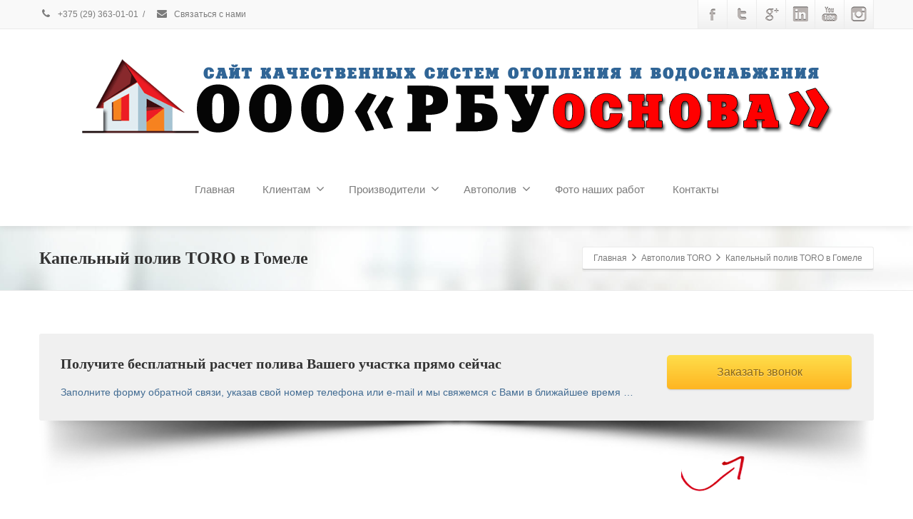

--- FILE ---
content_type: text/html; charset=UTF-8
request_url: https://rbu-osnova.by/avtopoliv-toro-gomel/kapelnyj-poliv-toro-v-gomele
body_size: 44715
content:
<!DOCTYPE html>
<!--[if lt IE 7]>      <html class="no-js html-loading wf-active ie old-browser lt-ie10 lt-ie9 lt-ie8 lt-ie7 responsive" itemscope="itemscope" itemtype="http://schema.org/WebPage" lang="ru-RU"> <![endif]-->
<!--[if IE 7]>         <html class="no-js html-loading wf-active ie old-browser ie7 lt-ie10 lt-ie9 lt-ie8 responsive" itemscope="itemscope" itemtype="http://schema.org/WebPage" lang="ru-RU"> <![endif]-->
<!--[if IE 8]>         <html class="no-js html-loading wf-active ie old-browser ie8 lt-ie10 lt-ie9 responsive" itemscope="itemscope" itemtype="http://schema.org/WebPage" lang="ru-RU"> <![endif]-->
<!--[if IE 9]>         <html class="no-js html-loading wf-active ie modern-browser ie9 lt-ie10 responsive" itemscope="itemscope" itemtype="http://schema.org/WebPage" lang="ru-RU"> <![endif]-->
<!--[if gt IE 9]><!--> <html class="no-js html-loading wf-active modern-browser responsive" itemscope="itemscope" itemtype="http://schema.org/WebPage" lang="ru-RU"> <!--<![endif]-->

<head>
<meta http-equiv="content-type" content="text/html; charset=UTF-8" />
<meta name="viewport" content="width=device-width, maximum-scale=1.0, minimum-scale=1.0">


<!-- W3TC-include-js-head -->
<!--[if IE 8]> 
<meta http-equiv="X-UA-Compatible" content="IE=edge,chrome=1">
<![endif]-->
<meta name='robots' content='index, follow, max-image-preview:large, max-snippet:-1, max-video-preview:-1' />
	<style>img:is([sizes="auto" i], [sizes^="auto," i]) { contain-intrinsic-size: 3000px 1500px }</style>
	
	<!-- This site is optimized with the Yoast SEO plugin v25.7 - https://yoast.com/wordpress/plugins/seo/ -->
	<title>Капельный полив TORO в Гомеле &#8226; KAN-therm в Гомеле - системы водоснабжения и отопления. ООО РБУ основа.</title>
	<meta name="description" content="Капельный полив TORO в Гомеле &#8226; Купить и заказать проект капельного полива в Гомеле можно у нас на сайте. Выезд инженера и расчет по дендроплану..." />
	<link rel="canonical" href="https://rbu-osnova.by/avtopoliv-toro-gomel/kapelnyj-poliv-toro-v-gomele" />
	<meta property="og:locale" content="ru_RU" />
	<meta property="og:type" content="article" />
	<meta property="og:title" content="Капельный полив TORO в Гомеле &#8226; KAN-therm в Гомеле - системы водоснабжения и отопления. ООО РБУ основа." />
	<meta property="og:description" content="Капельный полив TORO в Гомеле &#8226; Купить и заказать проект капельного полива в Гомеле можно у нас на сайте. Выезд инженера и расчет по дендроплану..." />
	<meta property="og:url" content="https://rbu-osnova.by/avtopoliv-toro-gomel/kapelnyj-poliv-toro-v-gomele" />
	<meta property="og:site_name" content="KAN-therm в Гомеле - системы водоснабжения и отопления. ООО РБУ основа." />
	<meta property="article:publisher" content="https://www.facebook.com/rbuosnovaby/" />
	<meta property="article:modified_time" content="2017-04-25T17:06:06+00:00" />
	<meta property="og:image" content="https://rbu-osnova.by/wp-content/uploads/rbu_osnova_by_kap_poliv_toro4-e1468484238787.jpg" />
	<meta property="og:image:width" content="1024" />
	<meta property="og:image:height" content="576" />
	<meta property="og:image:type" content="image/jpeg" />
	<meta name="twitter:card" content="summary_large_image" />
	<meta name="twitter:site" content="@rbu_osnova" />
	<script type="application/ld+json" class="yoast-schema-graph">{"@context":"https://schema.org","@graph":[{"@type":"WebPage","@id":"https://rbu-osnova.by/avtopoliv-toro-gomel/kapelnyj-poliv-toro-v-gomele","url":"https://rbu-osnova.by/avtopoliv-toro-gomel/kapelnyj-poliv-toro-v-gomele","name":"Капельный полив TORO в Гомеле &#8226; KAN-therm в Гомеле - системы водоснабжения и отопления. ООО РБУ основа.","isPartOf":{"@id":"https://rbu-osnova.by/#website"},"primaryImageOfPage":{"@id":"https://rbu-osnova.by/avtopoliv-toro-gomel/kapelnyj-poliv-toro-v-gomele#primaryimage"},"image":{"@id":"https://rbu-osnova.by/avtopoliv-toro-gomel/kapelnyj-poliv-toro-v-gomele#primaryimage"},"thumbnailUrl":"https://rbu-osnova.by/wp-content/uploads/rbu_osnova_by_kap_poliv_toro4-e1468484238787.jpg","datePublished":"2016-08-20T19:21:59+00:00","dateModified":"2017-04-25T17:06:06+00:00","description":"Капельный полив TORO в Гомеле &#8226; Купить и заказать проект капельного полива в Гомеле можно у нас на сайте. Выезд инженера и расчет по дендроплану...","breadcrumb":{"@id":"https://rbu-osnova.by/avtopoliv-toro-gomel/kapelnyj-poliv-toro-v-gomele#breadcrumb"},"inLanguage":"ru-RU","potentialAction":[{"@type":"ReadAction","target":["https://rbu-osnova.by/avtopoliv-toro-gomel/kapelnyj-poliv-toro-v-gomele"]}]},{"@type":"ImageObject","inLanguage":"ru-RU","@id":"https://rbu-osnova.by/avtopoliv-toro-gomel/kapelnyj-poliv-toro-v-gomele#primaryimage","url":"https://rbu-osnova.by/wp-content/uploads/rbu_osnova_by_kap_poliv_toro4-e1468484238787.jpg","contentUrl":"https://rbu-osnova.by/wp-content/uploads/rbu_osnova_by_kap_poliv_toro4-e1468484238787.jpg","width":1024,"height":576,"caption":"Принцип дозального полива основан на специальных капельных трубах."},{"@type":"BreadcrumbList","@id":"https://rbu-osnova.by/avtopoliv-toro-gomel/kapelnyj-poliv-toro-v-gomele#breadcrumb","itemListElement":[{"@type":"ListItem","position":1,"name":"Главная страница","item":"https://rbu-osnova.by/"},{"@type":"ListItem","position":2,"name":"Автополив TORO","item":"https://rbu-osnova.by/avtopoliv-toro-gomel"},{"@type":"ListItem","position":3,"name":"Капельный полив TORO в Гомеле"}]},{"@type":"WebSite","@id":"https://rbu-osnova.by/#website","url":"https://rbu-osnova.by/","name":"KAN-therm в Гомеле - системы водоснабжения и отопления. ООО РБУ основа.","description":"ООО РБУ основа - Представитель Кан-терм в Гомеле - системы отопления и водоснабжения.","potentialAction":[{"@type":"SearchAction","target":{"@type":"EntryPoint","urlTemplate":"https://rbu-osnova.by/?s={search_term_string}"},"query-input":{"@type":"PropertyValueSpecification","valueRequired":true,"valueName":"search_term_string"}}],"inLanguage":"ru-RU"}]}</script>
	<!-- / Yoast SEO plugin. -->


<script type="text/javascript" src="//use.typekit.net/pgb4snz.js"></script>
<script type="text/javascript">try{Typekit.load({
     active: function() {}
});}catch(e){}</script><link rel='stylesheet' id='easy-modal-site-css' href='https://rbu-osnova.by/wp-content/plugins/easy-modal/assets/styles/easy-modal-site.css' type='text/css' media='all' />
<link rel='stylesheet' id='contact-form-7-css' href='https://rbu-osnova.by/wp-content/plugins/contact-form-7/includes/css/styles.css' type='text/css' media='all' />
<link rel='stylesheet' id='popup-maker-site-css' href='//rbu-osnova.by/wp-content/uploads/pum/pum-site-styles.css?generated=1755841966' type='text/css' media='all' />
<link rel='stylesheet' id='theme-bootstrap-css' href='https://rbu-osnova.by/wp-content/themes/envision/lib/css/bootstrap.css' type='text/css' media='all' />
<link rel='stylesheet' id='theme-frontend-style-css' href='https://rbu-osnova.by/wp-content/themes/envision/lib/css/style.css' type='text/css' media='all' />
<link rel='stylesheet' id='theme-frontend-extensions-css' href='https://rbu-osnova.by/wp-content/themes/envision/lib/css/extensions.css' type='text/css' media='all' />
<link rel='stylesheet' id='theme-bootstrap-responsive-css' href='https://rbu-osnova.by/wp-content/themes/envision/lib/css/bootstrap-responsive.css' type='text/css' media='all' />
<link rel='stylesheet' id='theme-bootstrap-responsive-1170-css' href='https://rbu-osnova.by/wp-content/themes/envision/lib/css/bootstrap-responsive-1170.css' type='text/css' media='all' />
<link rel='stylesheet' id='theme-frontend-responsive-css' href='https://rbu-osnova.by/wp-content/themes/envision/lib/css/responsive.css' type='text/css' media='all' />
<link rel='stylesheet' id='theme-fontawesome-css' href='https://rbu-osnova.by/wp-content/themes/envision/includes/modules/module.fontawesome/source/css/font-awesome.min.css' type='text/css' media='all' />
<!--[if IE 7]>
<link rel='stylesheet' id='theme-fontawesome-ie7-css' href='https://rbu-osnova.by/wp-content/themes/envision/includes/modules/module.fontawesome/source/css/font-awesome-ie7.min.css' type='text/css' media='all' />
<![endif]-->
<link rel='stylesheet' id='theme-icomoon-css' href='https://rbu-osnova.by/wp-content/themes/envision/includes/modules/module.icomoon/source/css/icomoon.css' type='text/css' media='all' />
<link rel='stylesheet' id='theme-skin' href='https://rbu-osnova.by/wp-content/uploads/Default-Skin_54ce98c851b37c14ba88fe891dd1e475.css' type='text/css' media='all'/>
<script type='text/javascript'>
/* <![CDATA[ */
var CloudFwOp = {"themeurl":"https:\/\/rbu-osnova.by\/wp-content\/themes\/envision","ajaxUrl":"https:\/\/rbu-osnova.by\/wp-admin\/admin-ajax.php","device":"widescreen","RTL":false,"SSL":true,"protocol":"https","responsive":true,"lang":"ru-RU","sticky_header":true,"header_overlapping":false,"navigation_event":"hover","sticky_header_offset":0,"uniform_elements":true,"disable_prettyphoto_on_mobile":true,"text_close":"\u0417\u0430\u043a\u0440\u044b\u0442\u044c","gallery_overlay_opacity":"90"};
/* ]]> */
</script>
<script type="text/javascript" src="https://rbu-osnova.by/wp-includes/js/jquery/jquery.min.js" id="jquery-core-js"></script>
<script type="text/javascript" src="https://rbu-osnova.by/wp-includes/js/jquery/jquery-migrate.min.js" id="jquery-migrate-js"></script>
<style>.pseudo-clearfy-link { color: #008acf; cursor: pointer;}.pseudo-clearfy-link:hover { text-decoration: none;}</style>
<script type="text/javascript">
var cloudfw_is_retina;
(function(){
	"use strict";

	if( document.cookie.indexOf('device_pixel_ratio') == -1
	    && 'devicePixelRatio' in window
	    && window.devicePixelRatio >= 1.5 ){

		var date = new Date();
		date.setTime( date.getTime() + 3600000 );

		document.cookie = 'device_pixel_ratio=' + window.devicePixelRatio + ';' +  ' expires=' + date.toUTCString() +'; path=/';
		cloudfw_is_retina = true; 
		
		//if cookies are not blocked, reload the page
		if(document.cookie.indexOf('device_pixel_ratio') != -1) {
		    window.location.reload();
		}
	}
})();
</script>
	<link rel="shortcut icon" href="https://rbu-osnova.by/wp-content/uploads/512x512.png" />
<link rel="apple-touch-icon" href="https://rbu-osnova.by/wp-content/uploads/512x512-1.png" />
<link rel="apple-touch-icon" sizes="114x114" href="https://rbu-osnova.by/wp-content/uploads/512x512-2.png" />
<link rel="apple-touch-icon" sizes="72x72" href="https://rbu-osnova.by/wp-content/uploads/512x512-3.png" />
<link rel="apple-touch-icon" sizes="144x144" href="https://rbu-osnova.by/wp-content/uploads/512x512-4.png" />
<style type= "text/css">
</style>
<script type="text/javascript">
    
    document.documentElement.className = document.documentElement.className.replace('no-js','js');
    document.documentElement.className = document.documentElement.className.replace('html-loaded','html-loading');

    (function(){
        "use strict";

        setTimeout(function(){
            document.documentElement.className = document.documentElement.className.replace('html-loading','html-loaded');
        }, 6000);

    })();
    
    jQuery(document).ready(function(){ 
        jQuery('html').removeClass('html-loading').addClass('html-loaded');
    });

</script>

<link rel="icon" href="https://rbu-osnova.by/wp-content/uploads/cropped-logo_rbu_osnova_avatar-32x32.png" sizes="32x32" />
<link rel="icon" href="https://rbu-osnova.by/wp-content/uploads/cropped-logo_rbu_osnova_avatar-192x192.png" sizes="192x192" />
<link rel="apple-touch-icon" href="https://rbu-osnova.by/wp-content/uploads/cropped-logo_rbu_osnova_avatar-180x180.png" />
<meta name="msapplication-TileImage" content="https://rbu-osnova.by/wp-content/uploads/cropped-logo_rbu_osnova_avatar-270x270.png" />
		<style type="text/css" id="wp-custom-css">
			.bx-crm-widget-form-config-sidebar {
z-index: 15001!important;
}
.emodal.custom-position {
z-index: 15000!important;
}
.widget_meedget {
z-index: 1502!important;
}
.meedget_block {
z-index: 9999!important;
}
.meedget_popup {
z-index: 1503!important;
}
.sticky-wrapper {
z-index: 1504!important;
}		</style>
		<!--noptimize--><script data-noptimize="" data-wpfc-render="false">
/* <![CDATA[ */
window.fpm_settings = {"timer_text":"\u0417\u0430\u043a\u0440\u044b\u0442\u044c \u0447\u0435\u0440\u0435\u0437","lazyload":"false","threshold":"300","dublicate":"false","rtb":"false","sidebar":"false","selector":".fpm_end","bottom":"10","ajaxUrl":"https:\/\/rbu-osnova.by\/wp-admin\/admin-ajax.php","ip_to_block":"https:\/\/rbu-osnova.by\/ip.html","get_ip":"https:\/\/rbu-osnova.by\/wp-content\/plugins\/flatpm-wp\/ip.php","speed":"300","overlay":"false","locale":"ru","key":"U2R1elQ1TzNENElVcTF6","role":"not_logged_in"};
/* ]]> */
</script>
<!--/noptimize--><!--noptimize-->
<noscript data-noptimize id="fpm_modul">
<style>
html{max-width:100vw}
.fpm-async:not([data-fpm-type="outgoing"]) + .fpm-async:not([data-fpm-type="outgoing"]){display:none}
[data-fpm-type]{background-color:transparent;transition:background-color .2s ease}
[data-fpm-type]{position:relative;overflow:hidden;border-radius:3px;z-index:0}
.fpm-cross{transition:box-shadow .2s ease;position:absolute;top:-0px;right:0;width:34px;height:34px;background:#7ca1d1;display:block;cursor:pointer;z-index:99;border:none;padding:0;min-width:0;min-height:0}
.fpm-cross:hover{box-shadow:0 0 0 50px rgba(0,0,0,.2) inset}
.fpm-cross:after,
.fpm-cross:before{transition:transform .3s ease;content:'';display:block;position:absolute;top:0;left:0;right:0;bottom:0;width:calc(34px / 2);height:3px;background:#ffffff;transform-origin:center;transform:rotate(45deg);margin:auto}
.fpm-cross:before{transform:rotate(-45deg)}
.fpm-cross:hover:after{transform:rotate(225deg)}
.fpm-cross:hover:before{transform:rotate(135deg)}
.fpm-timer{position:absolute;top:-0px;right:0;padding:0 15px;color:#ffffff;background:#7ca1d1;line-height:34px;height:34px;text-align:center;font-size:14px;z-index:99}
[data-fpm-type="outgoing"].center .fpm-timer,[data-fpm-type="outgoing"].center .fpm-cross{top:0!important}
.fpm-timer span{font-size:16px;font-weight:600}
[data-fpm-type="outgoing"]{transition:transform 300ms ease,opacity 300ms ease,min-width 0s;transition-delay:0s,0s,.3s;position:fixed;min-width:250px!important;z-index:9999;opacity:0;background:#ffffff;pointer-events:none;will-change:transform;overflow:visible;max-width:100vw}
[data-fpm-type="outgoing"]:after{content:'';position:absolute;top:0;left:0;right:0;bottom:0;z-index:1;pointer-events:all}
[data-fpm-type="outgoing"].fpm-show:after{pointer-events:none}


[data-fpm-type="outgoing"] *{max-width:none}

[data-fpm-type="outgoing"].left-top [id*="yandex_rtb_"],
[data-fpm-type="outgoing"].right-top [id*="yandex_rtb_"],
[data-fpm-type="outgoing"].left-center [id*="yandex_rtb_"],
[data-fpm-type="outgoing"].right-center [id*="yandex_rtb_"],
[data-fpm-type="outgoing"].left-bottom [id*="yandex_rtb_"],
[data-fpm-type="outgoing"].right-bottom [id*="yandex_rtb_"]{max-width:336px;min-width:160px}

[data-fpm-type].no-preloader:after,[data-fpm-type].no-preloader:before,
[data-fpm-type="outgoing"]:after,[data-fpm-type="outgoing"]:before{display:none}

[data-fpm-type="outgoing"].fpm-show{opacity:1;pointer-events:all;min-width:0!important}

[data-fpm-type="outgoing"].center{position:fixed;top:50%;left:50%;height:auto;z-index:-2;opacity:0;transform:translateX(-50%) translateY(-50%) scale(.6)}
[data-fpm-type="outgoing"].center.fpm-show{transform:translateX(-50%) translateY(-50%) scale(1);opacity:1}
[data-fpm-type="outgoing"].center.fpm-show{z-index:2000}

[data-fpm-type="outgoing"].left-top{top:0;left:0;transform:translateX(-100%)}
[data-fpm-type="outgoing"].top-center{top:0;left:50%;transform:translateX(-50%) translateY(-100%)}
[data-fpm-type="outgoing"].right-top{top:0;right:0;transform:translateX(100%)}
[data-fpm-type="outgoing"].left-center{top:50%;left:0;transform:translateX(-100%) translateY(-50%)}
[data-fpm-type="outgoing"].right-center{top:50%;right:0;transform:translateX(100%) translateY(-50%)}
[data-fpm-type="outgoing"].left-bottom{bottom:0;left:0;transform:translateX(-100%)}
[data-fpm-type="outgoing"].bottom-center{bottom:0;left:50%;transform:translateX(-50%) translateY(100%)}
[data-fpm-type="outgoing"].right-bottom{bottom:0;right:0;transform:translateX(100%)}
[data-fpm-type="outgoing"].fpm-show.left-center,
[data-fpm-type="outgoing"].fpm-show.right-center{transform:translateX(0) translateY(-50%)}
[data-fpm-type="outgoing"].fpm-show.top-center,
[data-fpm-type="outgoing"].fpm-show.bottom-center{transform:translateX(-50%) translateY(0)}
[data-fpm-type="outgoing"].fpm-show.left-top,
[data-fpm-type="outgoing"].fpm-show.right-top,
[data-fpm-type="outgoing"].fpm-show.left-bottom,
[data-fpm-type="outgoing"].fpm-show.right-bottom{transform:translateX(0)}

.fpm-overlay{position:fixed;width:100%;height:100%;pointer-events:none;top:0;left:0;z-index:1000;opacity:0;background:#0000008a;transition:all 300ms ease;-webkit-backdrop-filter:blur(0px);backdrop-filter:blur(0px)}
[data-fpm-type="outgoing"].center.fpm-show ~ .fpm-overlay{opacity:1;pointer-events:all}
.fpm-fixed{position:fixed;z-index:50}
.fpm-stop{position:relative;z-index:50}
.fpm-preroll{position:relative;overflow:hidden;display:block}
.fpm-preroll.hasIframe{padding-bottom:56.25%;height:0}
.fpm-preroll iframe{display:block;width:100%;height:100%;position:absolute}
.fpm-preroll_flex{display:flex;align-items:center;justify-content:center;position:absolute;top:0;left:0;right:0;bottom:0;background:rgba(0,0,0,.65);opacity:0;transition:opacity .35s ease;z-index:2}
.fpm-preroll_flex.fpm-show{opacity:1}
.fpm-preroll_flex.fpm-hide{pointer-events:none;z-index:-1}
.fpm-preroll_item{position:relative;max-width:calc(100% - 68px);max-height:100%;z-index:-1;pointer-events:none;cursor:default}
.fpm-preroll_flex.fpm-show .fpm-preroll_item{z-index:3;pointer-events:all}
.fpm-preroll_flex .fpm-timer,
.fpm-preroll_flex .fpm-cross{top:10px!important;right:10px!important}
.fpm-preroll_hover{position:absolute;top:0;left:0;right:0;bottom:0;width:100%;height:100%;z-index:2}
.fpm-preroll_flex:not(.fpm-show) .fpm-preroll_hover{cursor:pointer}
.fpm-hoverroll{position:relative;overflow:hidden;display:block}
.fpm-hoverroll_item{position:absolute;bottom:0;left:50%;margin:auto;transform:translateY(100%) translateX(-50%);transition:all 300ms ease;z-index:1000;max-height:100%}

.fpm-preroll_item [id*="yandex_rtb_"],
.fpm-hoverroll_item [id*="yandex_rtb_"]{min-width:160px}

.fpm-hoverroll:hover .fpm-hoverroll_item:not(.fpm-hide){transform:translateY(0) translateX(-50%)}
.fpm-slider{display:grid}
.fpm-slider > *{grid-area:1/1;margin:auto;opacity:0;transform:translateX(200px);transition:all 420ms ease;pointer-events:none;width:100%;z-index:0}
.fpm-slider > *.fpm-hide{transform:translateX(-100px)!important;opacity:0!important;z-index:0!important}
.fpm-slider > *.fpm-show{transform:translateX(0);pointer-events:all;opacity:1;z-index:1}
.fpm-slider .fpm-timeline{width:100%;height:2px;background:#f6f5ff;position:relative}
.fpm-slider .fpm-timeline:after{content:'';position:absolute;background:#d5ceff;height:100%;transition:all 300ms ease;width:0}
.fpm-slider > *.fpm-show .fpm-timeline:after{animation:timeline var(--duration) ease}
.fpm-slider > *:hover .fpm-timeline:after{animation:timeline-hover}
.fpm-slider > *:after{content:'';position:absolute;top:0;left:0;right:0;bottom:0;z-index:1;pointer-events:all}
.fpm-slider > *.fpm-show:after{pointer-events:none}
@keyframes timeline-hover{}
@keyframes timeline{0% {width:0}100% {width:100%}}
.fpm-interscroller-wrapper{position:relative;width:100%;max-width:100%;height:var(--height)}
.fpm-interscroller{position:absolute;top:0;left:0;width:100%;height:100%;clip:rect(0,auto,auto,0);background:var(--background)}
.fpm-interscroller + div{position:absolute;bottom:0;left:0;right:0;top:0;margin:auto;display:block;height:1px}
.fpm-interscroller-inner{position:fixed;top:50%;transform:translate(0,-50%);max-width:100%;display:flex;justify-content:center;align-items:center;width:var(--width)}
.fpm-interscroller-inner > div{min-width:100px;min-height:100px}
.fpm-interscroller-text{position:absolute;text-align:center;padding:10px;background:var(--background);color:var(--color);font-size:14px;z-index:1;line-height:1.4}
.fpm-interscroller-text.top{top:0;left:0;right:0}
.fpm-interscroller-text.bottom{bottom:0;left:0;right:0}
</style>
</noscript>
<!--/noptimize-->


<!--noptimize-->
<script data-noptimize="" data-wpfc-render="false">
/* <![CDATA[ */
fpm_settings.selector="true"===fpm_settings.sidebar?fpm_settings.selector:".fpm_end",!NodeList.prototype.forEach&&Array.prototype.forEach&&(NodeList.prototype.forEach=Array.prototype.forEach),window.yaContextCb=window.yaContextCb||[],window.fpm_shuffleArray=function(e){for(var t=e.length-1;0<t;t--){var n=Math.floor(Math.random()*(t+1)),r=e[t];e[t]=e[n],e[n]=r}return e},window.fpm_queryAll=function(t,e,n){try{n="true"===(n=n||"true");var r=!1;["!>","!","!^","!~","!+",":after(",":after-sibling(",":before(",":before-sibling(",":contains(",":icontains(",":starts-with(",":istarts-with(",":ends-with(",":iends-with(",":first(",":has(",":has-sibling("].forEach(function(e){t.includes(e)&&(r=!0)});var o=[];if(r){if(!e)return[];for(var i=document.evaluate(e,document,null,XPathResult.ORDERED_NODE_SNAPSHOT_TYPE,null),a=0,s=i.snapshotLength;a<s;a++)o.push(i.snapshotItem(a))}else o=Array.from(document.querySelectorAll(t));return n||(o=o.filter(function(e){return fpm_user.until_child.includes(e)})),o}catch(e){return fpm_user.debug&&console.log(e),[]}},window.fpm_debug=function(e,t){fpm_user.debug&&(t=t||"the reason is not established",console.log("%cID: "+e,"color: white; background: #ec5555"),console.log("URL: "+window.fpm_settings.ajaxUrl.replace("admin-ajax.php","")+"admin.php?page=fpm_blocks&id="+e),console.log("Reason: "+t),console.log("=".repeat(27)))},window.fpm_ipv6Normalize=function(e){var t=(e=e.toLowerCase()).split(/\:\:/g);if(2<t.length)return!1;var n=[];if(1===t.length){if(8!==(n=e.split(/\:/g)).length)return!1}else if(2===t.length){var e=t[0],t=t[1],r=e.split(/\:/g),o=t.split(/\:/g);for(i in r)n[i]=r[i];for(var i=o.length;0<i;--i)n[7-(o.length-i)]=o[i-1]}for(i=0;i<8;++i)void 0===n[i]&&(n[i]="0000"),n[i]=fpm_ipv6LeftPad(n[i],"0",4);return n.join(":")},window.fpm_ipv6LeftPad=function(e,t,n){n=t.repeat(n);return e.length<n.length&&(e=n.substring(0,n.length-e.length)+e),e},window.fpm_ipToInt=function(e){var t=[];return e.includes(":")?(fpm_ipv6Normalize(e).split(":").forEach(function(e){t.push(parseInt(e,16).toString(2).padStart(16,"0"))}),"function"==typeof window.BigInt&&BigInt(t.join(""),2)):(e.split(".").forEach(function(e){t.push(e.padStart(3,"0"))}),parseInt(t.join("")))},window.fpm_request_ip_api=function(){var e=new Promise(function(e,t){var n=new XMLHttpRequest;n.onreadystatechange=function(){n.readyState==XMLHttpRequest.DONE&&e(n.responseText)},n.open("GET","https://ip.mehanoid.pro/?lang="+fpm_settings.locale,!0),n.send()}),t=new Promise(function(e,t){var n=new XMLHttpRequest;n.onreadystatechange=function(){n.readyState==XMLHttpRequest.DONE&&(200==n.status?e(n.responseText):t({url:fpm_settings.ip_to_block,status:n.status,statusText:n.statusText}))},n.open("GET",fpm_settings.ip_to_block,!0),n.send()});Promise.all([e,t]).then(function(e){var t=JSON.parse(e[0]),n=e[1].split("\n").filter(Boolean);fpm_body.classList.remove("fpm_geo"),fpm_user.ccode=t.countryCode.toLowerCase(),fpm_user.country=t.country.toLowerCase(),fpm_user.city=t.city.toLowerCase(),fpm_user.isp=t.isp.toLowerCase(),fpm_setCookie("fpm_ccode",fpm_user.ccode),fpm_setCookie("fpm_country",fpm_user.country),fpm_setCookie("fpm_city",fpm_user.city),fpm_setCookie("fpm_isp",fpm_user.isp),fpm_user.ip="true",0<n.length?new Promise(function(e,t){var n=new XMLHttpRequest;n.onreadystatechange=function(){n.readyState==XMLHttpRequest.DONE&&(200==n.status?e(n.responseText):t({url:fpm_settings.get_ip,status:n.status,statusText:n.statusText}))},n.open("GET",fpm_settings.get_ip,!0),n.send()}).then(function(r){r=fpm_ipToInt(r),n.find(function(e){if(e.includes("-")){var t=e.split("-"),n=fpm_ipToInt(t[0].trim()),t=fpm_ipToInt(t[1].trim());if(r<=t&&n<=r)return fpm_user.ip="false",!0}else if(fpm_ipToInt(e.trim())==r)return fpm_user.ip="false",!0;return!1}),fpm_user.testcook&&fpm_setCookie("fpm_ip",fpm_user.ip),fpm_async_then("ip_api")}):(fpm_user.testcook&&fpm_setCookie("fpm_ip",fpm_user.ip),fpm_async_then("ip_api"))})},window.fpm_on=function(e,t,n,r,o){o=o||!1,e.addEventListener(t,function(e){for(var t=e.target;t&&t!==this;)t.matches(n)&&r.call(t,e),t=t.parentNode},{once:o})},window.fpm_contentsUnwrap=function(e){for(var t=e.parentNode;e.firstChild;)t.insertBefore(e.firstChild,e);t.removeChild(e)},window.fpm_wrap=function(e,t){e.parentNode.insertBefore(t,e),t.appendChild(e)},window.fpm_until=function(e,t,n,r){r=r||"nextElementSibling";var o=[];if(!e)return o;for(o.push(e),e=e[r];e&&(o.push(e),!e.matches(t));)e=(n&&e.matches(n),e[r]);return o},window.fpm_findSelector=function(e,t){var n=[];return t&&(e=e||[]).forEach(function(e){e.matches(t)&&n.push(e);e=e.querySelectorAll(t);e&&0<e.length&&(n=n.concat([...e]))}),n},window.fpm_toNodeList=function(e){var t=document.createDocumentFragment();return e.forEach(function(e){t.appendChild(e.cloneNode())}),t},window.fpm_jsonp=function(e,t){var n="jsonp_callback_"+Math.round(1e5*Math.random());window[n]=function(e){delete window[n],fpm_body.removeChild(r),t(e)};var r=document.createElement("script");r.src=e+(0<=e.indexOf("?")?"&":"?")+"callback="+n,fpm_body.appendChild(r)},window.flatPM_serialize=function(e,t){var n,r,o,i=[];for(n in e)e.hasOwnProperty(n)&&(r=t?t+"["+n+"]":n,o=e[n],i.push(null!==o&&"object"==typeof o?flatPM_serialize(o,r):encodeURIComponent(r)+"="+encodeURIComponent(o)));return i.join("&")},document.write=function(e){var t=document.createElement("div");document.currentScript.insertAdjacentElement("afterend",t),fpm_setHTML(t,e),fpm_stack_scripts.block||(fpm_stack_scripts.block=!0,fpm_setSCRIPT()),fpm_contentsUnwrap(t)},window.fpm_sticky=function(e,a,t){var s=e,l=null,d=t=t||0;function n(){if(null==l){for(var e=getComputedStyle(s,""),t="",n=0;n<e.length;n++)0!=e[n].indexOf("overflow")&&0!=e[n].indexOf("padding")&&0!=e[n].indexOf("border")&&0!=e[n].indexOf("outline")&&0!=e[n].indexOf("box-shadow")&&0!=e[n].indexOf("background")||(t+=e[n]+": "+e.getPropertyValue(e[n])+"; ");(l=document.createElement("div")).style.cssText=t+" box-sizing: border-box; width: "+s.offsetWidth+"px;",s.insertBefore(l,s.firstChild);for(var r=s.childNodes.length,n=1;n<r;n++)l.appendChild(s.childNodes[1]);s.style.padding="0",s.style.border="0"}s.style.height=l.getBoundingClientRect().height+"px";var o=s.getBoundingClientRect(),i=Math.round(o.top+l.getBoundingClientRect().height-a.getBoundingClientRect().bottom);o.top-d<=0?o.top-d<=i?(l.className=fpm_attr.stop,l.style.top=-i+"px"):(l.className=fpm_attr.fixed,l.style.top=d+"px"):(l.className="",l.style.top=""),window.addEventListener("resize",function(){s.children[0].style.width=getComputedStyle(s,"").width},!1)}window.addEventListener("scroll",n,!1),fpm_body.addEventListener("scroll",n,!1),n()},window.fpm_addDays=function(e,t){var n=60*e.getTimezoneOffset()*1e3,r=e.getTime(),e=new Date;return r+=864e5*t,e.setTime(r),n!=(t=60*e.getTimezoneOffset()*1e3)&&(r+=t-n,e.setTime(r)),e},window.fpm_adbDetect=function(){var e=document.createElement("div");e.id="yandex_rtb_",e.classList.add("adsbygoogle"),e.setAttribute("data-tag","flat_pm"),e.style="position:absolute;left:-9999px;top:-9999px",e.innerHTML="Adblock<br>detector",fpm_body.insertAdjacentElement("afterbegin",e);var t=document.querySelector('#yandex_rtb_.adsbygoogle[data-tag="flat_pm"]');if(!t)return!0;t=t.currentStyle||window.getComputedStyle(t,""),t=parseInt(t.height);return e.remove(),!(!isNaN(t)&&0!=t)},window.fpm_setCookie=function(e,t,n){var r,o=(n=n||{path:"/"}).expires;"number"==typeof o&&o&&((r=new Date).setTime(r.getTime()+1e3*o),o=n.expires=r),o&&o.toUTCString&&(n.expires=o.toUTCString());var i,a=e+"="+(t=encodeURIComponent(t));for(i in n){a+="; "+i;var s=n[i];!0!==s&&(a+="="+s)}document.cookie=a},window.fpm_getCookie=function(n){var e=document.cookie.split("; ").reduce(function(e,t){t=t.split("=");return t[0]===n?decodeURIComponent(t[1]):e},"");return""!=e?e:void 0},window.flatPM_testCookie=function(){var e="test_56445";try{return localStorage.setItem(e,e),localStorage.removeItem(e),!0}catch(e){return!1}},window.fpm_randomString=function(e){for(var t="",n="abcdefghijklmnopqrstuvwxyz",r=n.length,o=0;o<e;o++)t+=n.charAt(Math.floor(Math.random()*r));return t},window.fpm_randomProperty=function(e){e=Object.keys(e);return e[Math.floor(Math.random()*e.length)]},window.fpm_random=function(e,t){return Math.floor(Math.random()*(t-e+1))+e},window.flatPM_sanitizeUrlParams=function(e){return e&&["__proto__","constructor","prototype"].includes(e.toLowerCase())?e.toUpperCase():e},window.fpm_getUrlParams=function(e){var t={};e=e||window.location.href;e=(e=flatPM_sanitizeUrlParams(e))?e.split("?")[1]:window.location.search.slice(1);if(e)for(var n=(e=e.split("#")[0]).split("&"),r=0;r<n.length;r++){var o,i=n[r].split("="),a=i[0],s=void 0===i[1]||i[1],a=a.toLowerCase();"string"==typeof s&&(s=s.toLowerCase()),a.match(/\[(\d+)?\]$/)?(t[o=a.replace(/\[(\d+)?\]/,"")]||(t[o]=[]),a.match(/\[\d+\]$/)?(i=/\[(\d+)\]/.exec(a)[1],t[o][i]=s):t[o].push(s)):t[a]?(t[a]&&"string"==typeof t[a]&&(t[a]=[t[a]]),t[a].push(s)):t[a]=s}return t},window.fpm_dynamicInterval=function(e,t,n,r,o){t.autorefresh&&"0"!==t.autorefresh&&setTimeout(function(){e.innerHTML="",r<=++o&&(o=0),t=n[o],fpm_pre_setHTML(e,t.code),fpm_dynamicInterval(e,t,n,r,o)},1e3*t.autorefresh)},flatPM_testCookie()&&fpm_setCookie("fpm_visit",(parseInt(fpm_getCookie("fpm_visit"))||0)+1),window.fpm_stack_scripts={scripts:[],block:!1},window.fpm_base64test=/^([0-9a-zA-Z+/]{4})*(([0-9a-zA-Z+/]{2}==)|([0-9a-zA-Z+/]{3}=))?$/,window.fpm_then={ip_api:[],load:[]},window.fpm_titles="h1,h2,h3,h4,h5,h6",window.fpm_date=new Date,window.fpm_dateYear=fpm_date.getFullYear(),window.fpm_dateMonth=2==(fpm_date.getMonth()+1+"").length?fpm_date.getMonth()+1:"0"+(fpm_date.getMonth()+1),window.fpm_dateWeek=0===fpm_date.getDay()?6:fpm_date.getDay()-1,window.fpm_dateUTCWeek=0===fpm_date.getUTCDay()?6:fpm_date.getUTCDay()-1,window.fpm_dateDay=2==(fpm_date.getDate()+"").length?fpm_date.getDate():"0"+fpm_date.getDate(),window.fpm_dateHours=2==(fpm_date.getHours()+"").length?fpm_date.getHours():"0"+fpm_date.getHours(),window.fpm_dateUTCHours=fpm_date.getUTCHours(),window.fpm_dateMinutes=2==(fpm_date.getMinutes()+"").length?fpm_date.getMinutes():"0"+fpm_date.getMinutes(),window.fpm_increment={};var prop,fpm_modul=fpm_queryAll("noscript#fpm_modul"),fpm_modul_text="";for(prop in 0<fpm_modul.length&&(fpm_modul_text=fpm_modul[0].outerText,fpm_modul[0].remove()),window.fpm_attr={id:"",type:"",inner:"",status:"",async:"",modal:"",overlay:"",timer:"",cross:"",close_event:"",out:"",fixed:"",stop:"",preroll:"",hoverroll:"",show:"",hide:"",done:"",slider:"",timeline:"",interscroller:""},fpm_modul_text=(fpm_modul_text=fpm_modul_text.replace("<style>","")).replace("</style>",""),fpm_attr){fpm_attr[prop]=fpm_randomString(10);var regex=new RegExp("fpm-"+prop,"g"),fpm_modul_text=fpm_modul_text.replace(regex,fpm_attr[prop])}document.head.insertAdjacentHTML("beforeend","<style>"+fpm_modul_text+"</style>"),window.fpm_user={init:function(){window.fpm_body=window.fpm_body||document.querySelector("body"),this.fpm_end=document.querySelectorAll(".fpm_end"),this.fpm_end=this.fpm_end[this.fpm_end.length-1],this.fpm_start=document.querySelector(".fpm_start"),this.testcook=flatPM_testCookie(),this.browser=this.searchString(this.dataBrowser)||!1,this.os=this.searchString(this.dataOS)||!1,this.referer=this.cookieReferer(),this.winwidth=window.innerWidth,this.date=fpm_dateYear+"-"+fpm_dateMonth+"-"+fpm_dateDay,this.time=fpm_dateHours+":"+fpm_dateMinutes,this.adb=fpm_adbDetect(),this.until=fpm_until(this.fpm_start,".fpm_end"),this.textlen=this.until.map(function(e){return e.outerText}).join().replace(/(\s)+/g,"").length,this.titlelen=fpm_toNodeList(this.until).querySelectorAll(fpm_titles).length,this.country=this.cookieData("country").toLowerCase(),this.city=this.cookieData("city").toLowerCase(),this.ccode=this.cookieData("ccode").toLowerCase(),this.isp=this.cookieData("isp").toLowerCase(),this.ip=this.cookieData("ip").toLowerCase(),this.agent=navigator.userAgent,this.language=navigator.languages&&navigator.languages.length?navigator.languages[0]:navigator.userLanguage||navigator.language,this.until_child=this.until.map(function(e){return[e,Array.from(e.querySelectorAll("*"))]}).flat(1/0),this.debug=fpm_getUrlParams()["fpm-debug"],this.color_scheme=window.matchMedia&&window.matchMedia("(prefers-color-scheme: dark)").matches?"dark":"light"},cookieReferer:function(){return parent!==window?"///:iframe":fpm_user.testcook?(void 0===fpm_getCookie("fpm_referer")&&fpm_setCookie("fpm_referer",""!=document.referrer?document.referrer:"///:direct"),fpm_getCookie("fpm_referer")):""!=document.referrer?document.referrer:"///:direct"},cookieData:function(e){return fpm_user.testcook&&void 0!==fpm_getCookie("fpm_"+e)?fpm_getCookie("fpm_"+e):""},searchString:function(e){for(var t=e.length,n=0;n<t;n++){var r=e[n].str;if(r&&e[n].subStr.test(r))return e[n].id}},dataBrowser:[{str:navigator.userAgent,subStr:/YaBrowser/,id:"YaBrowser"},{str:navigator.vendor,subStr:/Apple/,id:"Safari"},{str:navigator.userAgent,subStr:/OPR/,id:"Opera"},{str:navigator.userAgent,subStr:/Firefox/,id:"Firefox"},{str:navigator.userAgent,subStr:/Edge/,id:"Edge"},{str:navigator.userAgent,subStr:/Chrome/,id:"Chrome"}],dataOS:[{str:navigator.platform,subStr:/Win/,id:"Windows"},{str:navigator.platform,subStr:/Mac/,id:"Mac"},{str:navigator.platform,subStr:/(iPhone|iPad|iPod)/,id:"iPhone"},{str:navigator.platform,subStr:/Linux/,id:"Linux"}]},window.fpm_offsetTop_with_exeptions=function(r,o){return r=r||"",o=o||"",window.exeptions_offsetTop=window.exeptions_offsetTop||[],window.exeptions_offsetTop[r]||(window.exeptions_offsetTop[r]=fpm_user.until.map(function(e){var t=Array.from(e.querySelectorAll("*")),n=[];return""!=r&&(n=fpm_queryAll(r,o,"false"),t=t.filter(function(e){return!n.includes(e)})),[e,t]}).flat(1/0).map(function(e){return{el:e,offset:Math.round(e.getBoundingClientRect().top-fpm_user.fpm_start.getBoundingClientRect().top)}}),window.exeptions_offsetTop[r])},window.fpm_textLength_with_exeptions=function(i,a){if(i=i||"",a=a||"",window.exeptions_textLength=window.exeptions_textLength||[],window.exeptions_textLength[i])return window.exeptions_textLength[i];var s=0;return window.exeptions_textLength[i]=fpm_user.until.map(function(e){if("SCRIPT"==e.tagName)return[];var t=Array.from(e.querySelectorAll("*")),n=[];""!=i&&(n=fpm_queryAll(i,a,"false"),t=t.filter(function(e){return!n.includes(e)}));var r=0,o=e.outerText.replace(/(\s)+/g,"").length;return 0<t.length&&t.forEach(function(e){var t;void 0!==e.outerText&&"SCRIPT"!=e.tagName&&(t=e.outerText.replace(/(\s)+/g,"").length,r+=t,s+=t),e.fpm_textLength=s}),s+=o-r,e.fpm_textLength=s,[e,t]}).flat(1/0),window.exeptions_textLength[i]},void 0!==fpm_getUrlParams().utm_referrer&&(fpm_setCookie("fpm_referer",fpm_getUrlParams().utm_referrer),fpm_user.referer=fpm_getUrlParams().utm_referrer),window.fpm_async_then=function(e){var t=fpm_then[e].length;if(0!=t)for(var n=0;n<t;n++){var r=fpm_then[e][n];fpm_next(r)}else fpm_then[e]=[]},window.flatPM_persentWrapper=function(e,n,t){var r=0,o=!1;return e.forEach(function(e){var t=e.outerText.replace(/(\s)+/g,"");r<n&&(r+=t.length,o=e)}),o},window.fpm_textLength_between=function(e,t,n){var r=e,o=0,i=e.outerText.length,a="data-"+fpm_attr.id;(n=n||!1)&&(o=e.outerText.length,i=0);e:do{for(var s=e;null!==s.previousElementSibling;){if((s=s.previousElementSibling).hasAttribute(a))break e;if(s.previousElementSibling===fpm_user.fpm_start){o=1e8;break e}if(0<(l=s.querySelectorAll("[data-"+fpm_attr.id+"]")).length){l=l[l.length-1];do{for(;null!==l.nextElementSibling;)o+=(l=l.nextElementSibling).outerText.length}while((l=l.parentNode)!==s);break}if(t<=(o+=s.outerText.length))break e}}while(e=e.parentNode,e!==fpm_user.fpm_start.parentNode);e=r;e:do{for(var l,s=e;null!==s.nextElementSibling;){if((s=s.nextElementSibling).hasAttribute(a))break e;if(s.nextElementSibling===fpm_user.fpm_end){i=1e8;break e}if(0<(l=s.querySelectorAll("[data-"+fpm_attr.id+"]")).length){l=l[0];do{for(;null!==l.previousElementSibling;)i+=(l=l.previousElementSibling).outerText.length}while((l=l.parentNode)!==s);break}if(t<=(i+=s.outerText.length))break e}}while(e=e.parentNode,e!==fpm_user.fpm_start.parentNode);return t<=o&&t<=i},window.fpm_interscroller_resize=function(){document.querySelectorAll("."+fpm_attr.interscroller+"-inner").forEach(function(e){e.style.setProperty("--width",e.parentNode.getBoundingClientRect().width+"px")})},window.addEventListener("resize",fpm_interscroller_resize),window.fpm_getScrollbarWidth=function(){var e=document.createElement("div");e.style.visibility="hidden",e.style.overflow="scroll",e.style.msOverflowStyle="scrollbar",document.body.appendChild(e);var t=document.createElement("div");e.appendChild(t);t=e.offsetWidth-t.offsetWidth;return e.parentNode.removeChild(e),t},window.fpm_interscrollerObserver=function(e,t){t=t||3;var n,r=parseInt(window.getComputedStyle(document.body,null).getPropertyValue("padding-right")),o=e.querySelectorAll("span.timer");function i(){return 85<100/window.innerHeight*e.getBoundingClientRect().height?e.getBoundingClientRect().bottom-document.querySelector("html").getBoundingClientRect().top-window.innerHeight:e.getBoundingClientRect().bottom-document.querySelector("html").getBoundingClientRect().top+(window.innerHeight-e.getBoundingClientRect().height)/2-window.innerHeight}document.body.style.overflow="hidden",document.body.style.paddingRight=r+fpm_getScrollbarWidth()+"px",window.scrollTo({top:i(),left:0,behavior:"smooth"}),n=setInterval(function(){window.scrollTo({top:i(),left:0,behavior:"smooth"})},100);var a=setInterval(function(){t--,o.forEach(function(e){e.innerHTML=t}),t<=0&&(document.body.style.overflow="auto",document.body.style.paddingRight=r+"px",o.forEach(function(e){e.remove()}),clearInterval(n),clearInterval(a))},1e3)},window.fpm_render_pixel_ads=function(e,t){t.xpath=t.xpath||"";var n,r,o,i,a=fpm_user.fpm_end.getBoundingClientRect().top-fpm_user.fpm_start.getBoundingClientRect().top,s=fpm_offsetTop_with_exeptions(t.exclude,t.xpath);if((t.n=t.n&&0!=t.n?t.n:1,["percent_once","px_once","center"].includes(t.type)&&("percent_once"===t.type&&(r=Math.round(window.innerHeight/100*t.n)),"px_once"===t.type&&(r=+t.n),"center"===t.type&&(r=a/2),r<(i=200+a)&&(f=[...s].sort((e,t)=>Math.abs(r-e.offset)-Math.abs(r-t.offset)),o=s.find(function(e){return e.offset===f[0].offset}).el,t.m?(t.m=+t.m,fpm_textLength_between(o,t.m)&&o.insertAdjacentElement("beforebegin",e)):o.insertAdjacentElement("beforebegin",e))),["percent_iterable","px_iterable"].includes(t.type))&&("percent_iterable"===t.type&&(r=Math.round(window.innerHeight/100*t.n),n=t.start?Math.round(window.innerHeight/100*t.start):r),"px_iterable"===t.type&&(r=+t.n,n=t.start?+t.start:r),r<(i=200+a))){var l=i;t.max&&(l=Math.min(i,r*t.max+n));for(var d=n;d<l;){var f=[...s].sort((e,t)=>Math.abs(d-e.offset)-Math.abs(d-t.offset));o=s.find(function(e){return e.offset===f[0].offset}).el,t.m?(t.m=+t.m,fpm_textLength_between(o,t.m)&&o.insertAdjacentElement("beforebegin",e.cloneNode())):o.insertAdjacentElement("beforebegin",e.cloneNode()),d+=r}}},window.fpm_cross_timer=function(t,n,r){var e,o=null!==r.querySelector("."+fpm_attr.cross),i=null!==r.querySelector("."+fpm_attr.timer);"true"===n.cross&&((e=document.createElement("div")).classList.add(fpm_attr.cross),e.addEventListener("click",function(e){e.preventDefault(),fpm_close_event(t,n,r),r.classList.add(fpm_attr.hide),fpm_setCookie("fpm_outgoing_"+t.id,"true")})),n.timeout=parseInt(n.timeout)||0;var a,s,l,d=n.cross_offset&&"true"===n.cross_offset?r.firstChild:r;"true"===n.timer&&0<n.timeout?((a=document.createElement("div")).classList.add(fpm_attr.timer),a.innerHTML=fpm_settings.timer_text+" <span>"+n.timeout+"</span>",s=a.querySelector("span"),i||d.appendChild(a),l=setInterval(function(){s.innerHTML=--n.timeout,n.timeout<=0&&(clearInterval(l),a.remove(),"true"===n.cross?o||d.appendChild(e):(fpm_close_event(t,n,r),r.classList.add(fpm_attr.hide)))},1e3)):"true"!==n.cross||o||d.appendChild(e)},window.fpm_close_event=function(e,t,n){n.classList.remove(fpm_attr.show),n.classList.contains("center")||setTimeout(function(){n.remove()},+fpm_settings.speed+100),t.again&&"true"===t.again&&(window.fpm_outgoing_counter=window.fpm_outgoing_counter||[],window.fpm_outgoing_counter[e.id]=window.fpm_outgoing_counter[e.id]||0,(!t.count||window.fpm_outgoing_counter[e.id]<t.count)&&setTimeout(function(){delete e.view.pixels,delete e.view.symbols,delete e.view.once,delete e.view.iterable,delete e.view.preroll,delete e.view.hoverroll,fpm_setWrap(e,!0),fpm_next(e)},t.interval?1e3*t.interval:0),window.fpm_outgoing_counter[e.id]++)},window.fpm_setWrap=function(a,e){e=e||!1;try{if(!e){var t,n,r=[],o=a.html.block,i=0,s=[];for(t in o)if((!o[t].minwidth||o[t].minwidth<=fpm_user.winwidth)&&(!o[t].maxwidth||o[t].maxwidth>=fpm_user.winwidth)){o[t].abgroup||(o[t].abgroup="0"),r[o[t].abgroup]||(r[o[t].abgroup]=[]);var l,d=fpm_user.adb&&(""!==o[t].adb.code||"true"!==fpm_settings.dublicate&&"footer"!==a.id&&"header"!==a.id)?o[t].adb:o[t].html;for(l in fpm_base64test.test(d.code)&&(d.code=decodeURIComponent(escape(atob(d.code)))),d.code=d.code.trim(),fpm_attr){var f=new RegExp("fpm-"+l,"g");fpm_modul_text=fpm_modul_text.replace(f,fpm_attr[l])}d.code&&r[o[t].abgroup].push(d)}for(n in r)0==r[n].length&&delete r[n];if(0==Object.keys(r).length)return void fpm_debug(a.id,"screen resolution");for(n in delete a.html.block,r)if("0"===n)for(var p in r[n])r[n][p].minheight&&(i+=+r[n][p].minheight);else s[n]=fpm_randomProperty(r[n]),i+=+r[n][s[n]].minheight;a.html.groups=r,a.html.start=s}var m=document.createElement("div");(a.user.geo||a.user.ip||a.user.isp)&&m.classList.add(fpm_attr.async),m.setAttribute("data-"+fpm_attr.id,a.id),m.setAttribute("data-"+fpm_attr.status,"processing"),m.style.minHeight=i+"px";var c=a.view.pixels;c&&null!==fpm_user.fpm_end&&null!==fpm_user.fpm_start&&((x=m.cloneNode()).setAttribute("data-"+fpm_attr.type,"pixels"),"processing"==document.readyState?document.addEventListener("load",function(){fpm_then.load.push(a),fpm_render_pixel_ads(x,c),fpm_async_then("load")}):fpm_render_pixel_ads(x,c));var u=a.view.symbols;if(u&&null!==fpm_user.fpm_end&&null!==fpm_user.fpm_start){(x=m.cloneNode()).setAttribute("data-"+fpm_attr.type,"symbols"),u.xpath=u.xpath||"";var _,h,g=fpm_textLength_with_exeptions(u.exclude,u.xpath);if(u.n=u.n&&0!=u.n?u.n:1,["percent_once","symbol_once","center"].includes(u.type)&&("percent_once"===u.type&&(_=Math.round(fpm_user.textlen/100*u.n)),"symbol_once"===u.type&&(_=+u.n),"center"===u.type&&(_=fpm_user.textlen/2),w=fpm_user.textlen+100,_<w?(y=[...g].sort((e,t)=>Math.abs(_-e.fpm_textLength)-Math.abs(_-t.fpm_textLength)),h=g.find(function(e){return e.fpm_textLength===y[0].fpm_textLength}),u.m?(u.m=+u.m,fpm_textLength_between(h,u.m,!0)&&h.insertAdjacentElement("afterend",x)):h.insertAdjacentElement("afterend",x)):fpm_debug(a.id,"symbols offset")),["percent_iterable","symbol_iterable"].includes(u.type)){"percent_iterable"===u.type&&(_=Math.round(fpm_user.textlen/100*u.n),s=u.start?Math.round(fpm_user.textlen/100*u.start):_),"symbol_iterable"===u.type&&(_=+u.n,s=u.start?+u.start:_);var w=fpm_user.textlen+100;if(_<w){var v=w;u.max&&(v=Math.min(w,_*u.max+s));for(var b=s;b<v;){var y=[...g].sort((e,t)=>Math.abs(b-e.fpm_textLength)-Math.abs(b-t.fpm_textLength));h=g.find(function(e){return e.fpm_textLength===y[0].fpm_textLength}),u.m?(u.m=+u.m,fpm_textLength_between(h,u.m,!0)&&h.insertAdjacentElement("afterend",x.cloneNode())):h.insertAdjacentElement("afterend",x.cloneNode()),b+=_}}else fpm_debug(a.id,"symbols offset")}}w=a.view.once;w&&((x=m.cloneNode()).setAttribute("data-"+fpm_attr.type,"once"),C=fpm_queryAll(w.selector,w.xpath,w.document),w.n=+w.n||1,C.length>=w.n?("bottom"===w.derection&&C.reverse(),E="beforebegin","prepend"===w.insert_type&&(E="afterbegin"),"append"===w.insert_type&&(E="beforeend"),"after"===w.insert_type&&(E="afterend"),C[w.n-1].insertAdjacentElement(E,x)):fpm_debug(a.id,"once can't find element"));var x,L=a.view.iterable;if(L){(x=m.cloneNode()).setAttribute("data-"+fpm_attr.type,"iterable");var C=fpm_queryAll(L.selector,L.xpath,L.document);if(L.n=+L.n||1,L.start=+L.start||L.n,C.length>=L.n+L.start-1){"bottom"===L.derection&&C.reverse();var E="beforebegin";"prepend"===L.insert_type&&(E="afterbegin"),"append"===L.insert_type&&(E="beforeend"),"after"===L.insert_type&&(E="afterend");v=C.length;L.max&&(v=Math.min(C.length,L.n*L.max+L.start-L.n));for(b=L.start-1;b<v;b++)(b+1-L.start+L.n)%L.n==0&&C[b].insertAdjacentElement(E,x.cloneNode())}else fpm_debug(a.id,"iterable can't find element")}var T=a.view.outgoing;T&&("true"===T.cookie||"true"!==fpm_getCookie("fpm_outgoing_"+a.id)?((N=m.cloneNode()).setAttribute("data-"+fpm_attr.type,"outgoing"),N.classList.add(T.side),"sec"==T.type&&(S=function(){"true"===T.close&&(document.removeEventListener("visibilitychange",H),fpm_body.removeEventListener("mouseleave",H)),N.classList.add(fpm_attr.show),fpm_cross_timer(a,{...T},N),T.hide&&setTimeout(function(){fpm_close_event(a,T,N)},1e3*T.hide)},I=setTimeout(function(){S()},1e3*T.show)),["px","vh","%"].includes(T.type)&&(O=function(){("px"===T.type&&window.pageYOffset>T.show||"vh"===T.type&&window.pageYOffset>Math.round(window.innerHeight/100*T.show)||"%"===T.type&&window.pageYOffset>Math.round((fpm_body.scrollHeight-window.innerHeight)/100*T.show))&&P()},document.addEventListener("scroll",O)),"true"===T.close&&(H=function(e){("visibilitychange"===e.type&&document.hidden||"mouseleave"===e.type)&&(document.removeEventListener("visibilitychange",H),fpm_body.removeEventListener("mouseleave",H),"sec"==T.type&&(clearTimeout(I),S()),"px"==T.type&&P())},document.addEventListener("visibilitychange",H),fpm_body.addEventListener("mouseleave",H)),"true"===T.action&&T.selector&&fpm_on(fpm_body,"click",T.selector,function(e){"true"===T.close&&(document.removeEventListener("visibilitychange",H),fpm_body.removeEventListener("mouseleave",H)),"sec"==T.type&&(clearTimeout(I),S()),"px"==T.type&&P()}),fpm_body.insertAdjacentElement("afterbegin",N)):fpm_debug(a.id,"outgoing already displayed for this user"));var k=a.view.preroll;k&&(0<(A=fpm_queryAll(k.selector,k.xpath,"true")).length?A.forEach(function(e){var t,n,r,o,i;e.classList.contains(fpm_attr.done)||(e.classList.add(fpm_attr.done),t=document.createElement("span"),n=t.cloneNode(),r=t.cloneNode(),o=t.cloneNode(),t.classList.add(fpm_attr.preroll),(e.matches("iframe")||0<e.querySelectorAll("iframe").length)&&t.classList.add("hasIframe"),fpm_wrap(e,t),n.classList.add(fpm_attr.preroll+"_flex"),r.classList.add(fpm_attr.preroll+"_item"),o.classList.add(fpm_attr.preroll+"_hover"),r.appendChild(m.cloneNode()),n.appendChild(r),n.appendChild(o),t.appendChild(n),i=function(e){e.preventDefault(),fpm_cross_timer(a,{...k},n),n.classList.add(fpm_attr.show),o.removeEventListener("click",i),"true"===k.once&&document.querySelectorAll("."+fpm_attr.preroll+"_flex:not(."+fpm_attr.show+")").forEach(function(e){e.remove()})},o.addEventListener("click",i))}):fpm_debug(a.id,"preroll can't find element"));var M=a.view.hoverroll;M&&(0<(A=fpm_queryAll(M.selector,M.xpath,"true")).length?A.forEach(function(e){var t,n;e.classList.contains(fpm_attr.done)||(e.classList.add(fpm_attr.done),n=(t=document.createElement("span")).cloneNode(),t.classList.add(fpm_attr.hoverroll),fpm_wrap(e,t),n.classList.add(fpm_attr.hoverroll+"_item"),n.appendChild(m.cloneNode()),t.appendChild(n),"true"===M.cross&&fpm_cross_timer(a,{...M},n))}):fpm_debug(a.id,"hoverroll can't find element")),document.querySelectorAll(".fpm-short-"+a.id).forEach(function(e){var t=m.cloneNode();t.setAttribute("data-"+fpm_attr.type,"shortcode"),e.insertAdjacentElement("beforebegin",t),e.remove()})}catch(e){console.warn(e)}var A,S,I,O,H,N;function P(){var e;document.removeEventListener("scroll",O),"true"===T.close&&(document.removeEventListener("visibilitychange",H),fpm_body.removeEventListener("mouseleave",H)),N.classList.add(fpm_attr.show),fpm_cross_timer(a,{...T},N),T.hide&&(e=function(){window.pageYOffset>T.hide&&(fpm_close_event(a,T,N),document.removeEventListener("scroll",e))},document.addEventListener("scroll",e))}},window.fpm_afterObserver=function(i,a){var s,e=a.getAttribute("data-"+fpm_attr.type),t=getComputedStyle(a,"").minHeight,l=!1;for(s in i.groups){var d=i.groups[s];if("0"===s)for(var n in d)!function(){var e=d[n],t=document.createElement("div");t.classList.add(fpm_attr.inner),a.insertAdjacentElement("beforeend",t),e.timeout||e.autorefresh?(l=!0,setTimeout(function(){fpm_pre_setHTML(t,e.code),e.autorefresh&&"0"!==e.autorefresh&&setInterval(function(){t.innerHTML="",fpm_pre_setHTML(t,e.code)},1e3*e.autorefresh)},e.timeout?1e3*e.timeout:0)):(fpm_pre_setHTML(t,e.code),fpm_contentsUnwrap(t))}();else!function(){var e=+i.start[s],t=d,n=t.length,r=t[e],o=document.createElement("div");r.timeout&&r.timeout,o.classList.add(fpm_attr.inner),a.insertAdjacentElement("beforeend",o),r.timeout||r.autorefresh?(l=!0,setTimeout(function(){fpm_pre_setHTML(o,r.code),fpm_dynamicInterval(o,r,t,n,e)},r.timeout?1e3*r.timeout:0)):(fpm_pre_setHTML(o,r.code),fpm_contentsUnwrap(o))}()}!l&&["pixels","symbols","once","iterable"].includes(e)&&"0px"==t&&fpm_contentsUnwrap(a)},window.fpm_next=function(e){var t=fpm_queryAll("[data-"+fpm_attr.id+'="'+e.id+'"][data-'+fpm_attr.status+'="processing"]');if(0!==t.length)try{if(e.user.ip&&"false"===fpm_user.ip)return t.forEach(function(e){e.remove()}),void fpm_debug(e.id,"ip");var n=e.user.isp;if(n&&(n.allow=n.allow.filter(Boolean))&&(n.disallow=n.disallow.filter(Boolean))&&(0<n.allow.length&&-1==n.allow.findIndex(function(e){return-1!=fpm_user.isp.indexOf(e)})||0<n.disallow.length&&-1!=n.disallow.findIndex(function(e){return-1!=fpm_user.isp.indexOf(e)})))return t.forEach(function(e){e.remove()}),void fpm_debug(e.id,"isp");n=e.user.geo;if(n&&(n.country.allow=n.country.allow.filter(Boolean))&&(n.country.disallow=n.country.disallow.filter(Boolean))&&(n.city.allow=n.city.allow.filter(Boolean))&&(n.city.disallow=n.city.disallow.filter(Boolean))&&(0<n.country.allow.length&&-1==n.country.allow.indexOf(fpm_user.country)&&-1==n.country.allow.indexOf(fpm_user.ccode)||0<n.country.disallow.length&&(-1!=n.country.disallow.indexOf(fpm_user.country)||-1!=n.country.disallow.indexOf(fpm_user.ccode))||0<n.city.allow.length&&-1==n.city.allow.indexOf(fpm_user.city)||0<n.city.disallow.length&&-1!=n.city.disallow.indexOf(fpm_user.city)))return t.forEach(function(e){e.remove()}),void fpm_debug(e.id,"geo");var r=e.html;t.forEach(function(t){var n;"true"===e.lazy&&"IntersectionObserver"in window&&"true"===fpm_settings.lazyload?(n=new IntersectionObserver(function(e){e.forEach(function(e){e.isIntersecting&&(fpm_afterObserver(r,t),n.unobserve(e.target))})},{rootMargin:(fpm_settings.threshold||300)+"px 0px"})).observe(t):fpm_afterObserver(r,t)})}catch(e){console.warn(e)}},window.fpm_start=function(t){t=t||"false",fpm_user.init(),window.exeptions=[];var e=[];"true"===t?(e=fpm_arr.filter(function(e){return e.fast===t}),fpm_arr=fpm_arr.filter(function(e){return e.fast!==t})):(e=fpm_arr,fpm_arr=[],fpm_user.debug||console.log("Flat PM Debug-Mode: "+window.location.href+"?fpm-debug"));var n={},r=[];for(e.forEach(function(e,t){e.abgroup&&(n[e.abgroup]=n[e.abgroup]||[],n[e.abgroup].push({index:t})),e.folder&&-1===r.indexOf(e.folder)&&r.push(e.folder)}),Object.keys(n).forEach(function(e){n[e]=n[e][Math.floor(Math.random()*n[e].length)].index}),e=e.filter(function(e,t){return!e.abgroup||void 0===n[e.abgroup]||n[e.abgroup]===t}),0!==r.length&&(window.fpm_randFolder=window.fpm_randFolder||r[Math.floor(Math.random()*r.length)],e=e.filter(function(e){return!e.folder||e.folder===window.fpm_randFolder}));0<e.length;){var o=e.shift(),i=!1;fpm_user.debug&&console.log(o);var a=o.content.restriction;if(a&&(a.content_less&&a.content_less>fpm_user.textlen||a.content_more&&a.content_more<fpm_user.textlen||a.title_less&&a.title_less>fpm_user.titlelen||a.title_more&&a.title_more<fpm_user.titlelen))fpm_debug(o.id,"content");else{var s=o.user.time;if(s){var l=new Date(fpm_user.date+"T"+s.from+":00"),d=new Date(fpm_user.date+"T"+s.to+":00"),f=new Date(fpm_user.date+"T12:00:00"),p=new Date(fpm_user.date+"T"+fpm_user.time+":00");if(d<l&&d<f&&(d=fpm_addDays(d,1)),d<l&&f<d&&(l=fpm_addDays(l,-1)),p<l||d<p){fpm_debug(o.id,"time");continue}}a=o.user.date;if(a){l=new Date(a.from.split("-").reverse().join("-")+"T00:00:00"),d=new Date(a.to.split("-").reverse().join("-")+"T00:00:00");if((p=new Date(fpm_user.date+"T00:00:00"))<l||d<p){fpm_debug(o.id,"date");continue}}s=o.user.schedule;if(s)if(!JSON.parse(s.value).map(function(e){return("0".repeat(24)+parseInt(e,16).toString(2)).substr(-24).split("").map(function(e){return parseInt(e,10)})})[fpm_dateUTCWeek][fpm_dateUTCHours]){fpm_debug(o.id,"schedule");continue}f=o.user["color-scheme"];if(f&&(0<f.allow.length&&-1==f.allow.indexOf(fpm_user.color_scheme.toLowerCase())||0<f.disallow.length&&-1!=f.disallow.indexOf(fpm_user.color_scheme.toLowerCase())))fpm_debug(o.id,"Color-scheme");else{a=o.user.os;if(a&&(0<a.allow.length&&-1==a.allow.indexOf(fpm_user.os.toLowerCase())||0<a.disallow.length&&-1!=a.disallow.indexOf(fpm_user.os.toLowerCase())))fpm_debug(o.id,"OS");else{s=o.user.cookies;if(s){var m=!1;if(s.allow){if(!fpm_user.testcook)continue;s.allow.forEach(function(e){var t=(e.includes(">")?">":e.includes("<")&&"<")||e.includes("*")&&"*"||"=",n=e.split(t,2),e=n[0].trim(),n=n[1].trim()||!1,r=fpm_getCookie(e);if(!(m=!0)!==n){if(n.split("|").forEach(function(e){if(e=e.trim(),">"===t&&r&&r>parseInt(e)||"<"===t&&r&&r<parseInt(e)||"*"===t&&r&&r.includes(e)||"="===t&&r&&r==e)return m=!1}),0==m)return!1}else if(r)return m=!1})}if(s.disallow&&fpm_user.testcook&&s.disallow.forEach(function(e){var t=(e.includes(">")?">":e.includes("<")&&"<")||e.includes("*")&&"*"||"=",n=e.split(t,2),e=n[0].trim(),n=n[1].trim()||!1,r=fpm_getCookie(e);if(!1!==n){if(n.split("|").forEach(function(e){if(e=e.trim(),">"===t&&r&&r>parseInt(e)||"<"===t&&r&&r<parseInt(e)||"*"===t&&r&&r.includes(e)||"="===t&&r&&r==e)return!(m=!0)}),1==m)return!1}else if(r)return!(m=!0)}),m){fpm_debug(o.id,"cookies");continue}}f=o.user.role;if(f&&(0<f.allow.length&&-1==f.allow.indexOf(fpm_settings.role)||0<f.disallow.length&&-1!=f.disallow.indexOf(fpm_settings.role)))fpm_debug(o.id,"role");else{a=o.user.utm;if(a){var c=!1;if(void 0!==a.allow&&a.allow.forEach(function(e){var t=(e.includes(">")?">":e.includes("<")&&"<")||e.includes("*")&&"*"||"=",n=e.split(t,2),e=n[0].trim(),n=n[1]&&n[1].trim()||!1,r=fpm_getUrlParams()[e];if(!(c=!0)!==n){if(n.split("|").forEach(function(e){if(e=e.trim(),">"===t&&r&&r>parseInt(e)||"<"===t&&r&&r<parseInt(e)||"*"===t&&r&&r.includes(e)||"="===t&&r&&r==e)return c=!1}),0==c)return!1}else if(console.log("single"),r)return c=!1}),void 0!==a.disallow&&a.disallow.forEach(function(e){var t=(e.includes(">")?">":e.includes("<")&&"<")||e.includes("*")&&"*"||"=",n=e.split(t,2),e=n[0].trim(),n=n[1]&&n[1].trim()||!1,r=fpm_getUrlParams()[e];if(!1!==n){if(n.split("|").forEach(function(e){if(e=e.trim(),">"===t&&r&&r>parseInt(e)||"<"===t&&r&&r<parseInt(e)||"*"===t&&r&&r.includes(e)||"="===t&&r&&r==e)return!(c=!0)}),1==c)return!1}else if(r)return!(c=!0)}),c){fpm_debug(o.id,"UTM");continue}}s=o.user.agent;s&&(s.allow=s.allow.filter(Boolean))&&(s.disallow=s.disallow.filter(Boolean))&&(0<s.allow.length&&-1==s.allow.findIndex(function(e){return-1!=fpm_user.agent.indexOf(e)})||0<s.disallow.length&&-1!=s.disallow.findIndex(function(e){return-1!=fpm_user.agent.indexOf(e)}))?fpm_debug(o.id,"user-agent"):(f=o.user.language)&&(f.allow=f.allow.filter(Boolean))&&(f.disallow=f.disallow.filter(Boolean))&&(0<f.allow.length&&-1==f.allow.findIndex(function(e){return-1!=fpm_user.language.indexOf(e)})||0<f.disallow.length&&-1!=f.disallow.findIndex(function(e){return-1!=fpm_user.language.indexOf(e)}))?fpm_debug(o.id,"browser language"):((a=o.user.referer)&&(a.allow=a.allow.filter(Boolean))&&(a.disallow=a.disallow.filter(Boolean))&&(0<a.allow.length&&-1==a.allow.findIndex(function(e){return-1!=fpm_user.referer.indexOf(e)})||0<a.disallow.length&&-1!=a.disallow.findIndex(function(e){return-1!=fpm_user.referer.indexOf(e)}))&&(fpm_debug(o.id,"referer"),i=!0),s=o.user.browser,!i&&s&&(s.allow=s.allow.filter(Boolean))&&(s.disallow=s.disallow.filter(Boolean))&&(0<s.allow.length&&-1==s.allow.indexOf(fpm_user.browser.toLowerCase())||0<s.disallow.length&&-1!=s.disallow.indexOf(fpm_user.browser.toLowerCase()))?fpm_debug(o.id,"browser"):(i&&s&&0<s.allow.length&&-1!=s.allow.indexOf(fpm_user.browser)&&(i=!1),f=o.user.geo,a=o.user.ip,s=o.user.isp,i||!(f||a||s)||fpm_user.ccode&&fpm_user.country&&fpm_user.city&&fpm_user.ip&&fpm_user.isp?i||(fpm_setWrap(o),fpm_next(o)):(i="fpm_geo",fpm_then.ip_api.push(o),fpm_setWrap(o),fpm_body.classList.contains(i)||(fpm_body.classList.add(i),fpm_request_ip_api()))))}}}}}fpm_sticky_slider_sidebar_interscroller(fpm_body);var u,_=document.createElement("div");_.classList.add(fpm_attr.overlay),fpm_body.appendChild(_),fpm_on(fpm_body,"click","."+fpm_attr.cross+",."+fpm_attr.close_event,function(e){e.preventDefault();e=this.closest("."+fpm_attr.show);e&&(e.classList.remove(fpm_attr.show),e.classList.add(fpm_attr.hide))}),"true"!==t&&(u=function(){setTimeout(function(){document.querySelectorAll(".fpm_start").forEach(function(e){e.remove()})},2e3),document.removeEventListener("mousemove",u,!1),document.removeEventListener("touchmove",u,!1)},document.addEventListener("mousemove",u,!1),document.addEventListener("touchmove",u,!1)),"true"===window.fpm_settings.overlay&&_.addEventListener("click",function(e){e.preventDefault(),document.querySelectorAll("[data-"+fpm_attr.type+'="outgoing"].center.'+fpm_attr.show).forEach(function(e){e.classList.remove(fpm_attr.show)})})},window.fpm_sticky_slider_sidebar_interscroller=function(e){var f,l=e.closest("[data-"+fpm_attr.id+"]"),t=e.querySelectorAll(".flatPM_slider:first-child"),n=e.querySelectorAll(".flatPM_sticky"),r=e.querySelectorAll(".flatPM_sidebar:first-child"),o=(e.querySelectorAll(".flatPM_skyscrapper:first-child"),e.querySelectorAll(".flatPM_feed:first-child")),e=e.querySelectorAll(".flatPM_Interscroller"),p=document.querySelector(fpm_settings.selector);l&&(0<n.length||0<r.length||0<e.length||0<o.length)&&l.classList.add("no-preloader"),t.forEach(function(e){var t,e=e.parentElement,n=e.querySelectorAll(".flatPM_slider"),r=n.length,o=document.createElement("div"),i=document.createElement("div"),a=0,s=parseInt(n[a].getAttribute("data-timer"))||10;function l(){t=setTimeout(function(){var e=n[a];e.classList.add(fpm_attr.hide),setTimeout(function(){e.classList.remove(fpm_attr.show),e.classList.remove(fpm_attr.hide)},1e3),r<=++a&&(a=0),n[a].classList.add(fpm_attr.show),s=parseInt(n[a].getAttribute("data-timer"))||10,l()},1e3*s)}o.classList.add(fpm_attr.timeline),i.classList.add(fpm_attr.slider),e.insertBefore(i,e.firstChild),n.forEach(function(e){e.classList.remove("flatPM_slider"),o.setAttribute("style","--duration: "+(parseInt(e.getAttribute("data-timer"))||10)+"s;"),e.appendChild(o.cloneNode()),i.appendChild(e)}),n[a].classList.add(fpm_attr.show),l(),i.addEventListener("mouseenter",function(e){clearTimeout(t)}),i.addEventListener("mouseleave",function(e){l()})}),e.forEach(function(e){var t,n,r,o=e.dataset,i=parseInt(o.lock),a=document.createElement("div"),s=document.createElement("div"),l=document.createElement("div");for(r in a.classList.add(fpm_attr.interscroller+"-wrapper"),s.classList.add(fpm_attr.interscroller),l.classList.add(fpm_attr.interscroller+"-inner"),e.parentNode.insertBefore(a,e),a.appendChild(s),s.appendChild(l),l.appendChild(e),a.style.setProperty("--height",o.wrapperHeight),s.style.setProperty("--background",o.background),o.textTop&&0<o.textTop.length&&((l=document.createElement("div")).classList.add(fpm_attr.interscroller+"-text","top"),l.style.setProperty("--background",o.textTopBackground),l.style.setProperty("--color",o.textTopColor),i&&0<i&&(o.textTop=o.textTop.replace(/{{timer}}/gm,'<span class="timer">'+i+"</span>")),l.innerHTML=o.textTop,s.appendChild(l)),o.textBottom&&0<o.textBottom.length&&((t=document.createElement("div")).classList.add(fpm_attr.interscroller+"-text","bottom"),t.style.setProperty("--background",o.textBottomBackground),t.style.setProperty("--color",o.textBottomColor),i&&0<i&&(o.textBottom=o.textBottom.replace(/{{timer}}/gm,'<span class="timer">'+i+"</span>")),t.innerHTML=o.textBottom,s.appendChild(t)),i&&0<i&&(t=document.createElement("div"),n=new IntersectionObserver(function(e){e.forEach(function(e){e.isIntersecting&&(fpm_interscrollerObserver(a,i),n.unobserve(e.target))})}),a.appendChild(t),n.observe(t)),e.removeAttribute("class"),o)e.removeAttribute("data-"+r.split(/(?=[A-Z])/).join("-").toLowerCase());fpm_interscroller_resize()}),n.forEach(function(e){var t=document.createElement("div"),n=e.dataset.top||0,r=e.dataset.align||"center",o=e.dataset.height||350,i=e.dataset.heightUnit||"px",a=e.dataset.width||100,s=e.dataset.widthUnit||"%";t.style.minHeight=o+i,[t,l].forEach(function(e){e.style.width=a+s,"left"==r&&(e.style.margin="0 15px 15px 0",e.style.float="left"),"right"==r&&(e.style.margin="0 0 15px 15px",e.style.float="right")}),e.classList.remove("flatPM_sticky"),fpm_wrap(e,t),fpm_sticky(e,e.parentNode,n)}),null!==p&&(f=parseInt(window.getComputedStyle(p,null).marginTop),r.forEach(function(e){var e=e.parentNode,a=e.querySelectorAll(".flatPM_sidebar"),s=document.createElement("div"),l=document.createElement("div");l.setAttribute("style","position:relative;min-height:100px"),s.setAttribute("style","display:flex;flex-direction:column;position:absolute;top:0;width:100%;transition:height .2s ease;"),e.insertBefore(l,a[0]),l.appendChild(s),a.forEach(function(e){var t=document.createElement("div");t.setAttribute("style","flex:1;padding:1px 0"),e.classList.remove("flatPM_sidebar"),fpm_wrap(e,t),fpm_sticky(e,t,e.dataset.top),s.appendChild(t)}),s.style.height=p.getBoundingClientRect().top-l.getBoundingClientRect().top+"px";var d=setInterval(function(){var t=0,n=!1;if(a.forEach(function(e){e.children[0]||clearInterval(d),t+=e.children[0].offsetHeight,e.children[0].offsetHeight!=e.offsetHeight&&(n=!0)}),n||t!=l.offsetHeight||200<p.getBoundingClientRect().top-l.getBoundingClientRect().top-fpm_settings.bottom-t){var e,r=l.parentElement,o=0;for(l.style.height="0px";r&&r!==document.body&&!Array.from(r.children).includes(p);){var i=window.getComputedStyle(r,null);o+=parseInt(i.paddingBottom),o+=parseInt(i.marginBottom),o+=parseInt(i.borderBottomWidth),r=r.parentElement}e=Math.max(p.getBoundingClientRect().top-l.getBoundingClientRect().top-+fpm_settings.bottom-o-f-1,t),s.style.height=e+"px",l.style.height=e+"px"}},400)}))};var parseHTML=function(){var a=/<(?!area|br|col|embed|hr|img|input|link|meta|param)(([\w:]+)[^>]*)\/>/gi,s=/<([\w:]+)/,l=/<|&#?\w+;/,d={option:[1,"<select multiple='multiple'>","</select>"],thead:[1,"<table>","</table>"],tbody:[1,"<table>","</table>"],colgroup:[2,"<table>","</table>"],col:[3,"<table><colgroup>","</colgroup></table>"],tr:[2,"<table><tbody>","</tbody></table>"],td:[3,"<table><tbody><tr>","</tr></tbody></table>"],th:[3,"<table><thead><tr>","</tr></thead></table>"],_default:[0,"",""]};return function(e,t){var n,r,o,i=(t=t||document).createDocumentFragment();if(l.test(e)){for(n=i.appendChild(t.createElement("div")),r=(s.exec(e)||["",""])[1].toLowerCase(),r=d[r]||d._default,n.innerHTML=r[1]+e.replace(a,"<$1></$2>")+r[2],o=r[0];o--;)n=n.lastChild;for(i.removeChild(i.firstChild);n.firstChild;)i.appendChild(n.firstChild)}else i.appendChild(t.createTextNode(e));return i}}();window.fpm_setSCRIPT=function(){if(0!==fpm_stack_scripts.scripts.length)try{var e=fpm_stack_scripts.scripts.shift(),t=document.querySelector('[data-fpm-script-id="'+e.id+'"]');if(!t)return void fpm_setSCRIPT();if(e.node.text)t.appendChild(e.node),fpm_contentsUnwrap(t),fpm_setSCRIPT();else{e.node.onload=e.node.onerror=function(){fpm_setSCRIPT()};try{t.appendChild(e.node)}catch(e){return console.warn(e),!0}fpm_contentsUnwrap(t)}}catch(e){console.warn(e)}else fpm_stack_scripts.block=!1},window.fpm_pre_setHTML=function(e,t){var n,r={};for(n in fpm_increment)fpm_increment[n].block=!1;t=t.replace(/{{user-ccode}}/gm,fpm_getCookie("fpm_ccode")).replace(/{{user-country}}/gm,fpm_getCookie("fpm_country")).replace(/{{user-city}}/gm,fpm_getCookie("fpm_city")).replace(/{{user-role}}/gm,fpm_getCookie("fpm_role")).replace(/{{user-isp}}/gm,fpm_getCookie("fpm_isp")).replace(/{{user-visit}}/gm,fpm_getCookie("fpm_visit")).replace(/{{user-year-now}}/gm,fpm_dateYear).replace(/{{user-month-now}}/gm,fpm_dateMonth).replace(/{{user-day-now}}/gm,fpm_dateDay).replace(/{{user-hour-now}}/gm,fpm_dateHours).replace(/{{user-minute-now}}/gm,fpm_dateMinutes).replace(/{{increment_?(\d+)?}}/gm,function(e){return e=e||"ungroup",fpm_increment[e]||(fpm_increment[e]={value:0,block:!1}),fpm_increment[e].block||fpm_increment[e].value++,fpm_increment[e].block=!0,fpm_increment[e].value}).replace(/{{rand_?(\d+)?(\(\s*?(\d+)\s*?,\s*?(\d+)\s*?\))?}}/gm,function(){var e=arguments;return e[1]=e[1]||"ungroup",r[e[1]]||(r[e[1]]=e[3]&&e[4]?fpm_random(parseInt(e[3]),parseInt(e[4])):fpm_random(0,1e4)),r[e[1]]}).replace(/{{fpm-close-event}}/gm,fpm_attr.close_event),fpm_setHTML(e,t),fpm_stack_scripts.block||(fpm_stack_scripts.block=!0,fpm_setSCRIPT());t=e.closest("[data-"+fpm_attr.id+"]");fpm_user.debug&&t&&t.hasAttribute("data-"+fpm_attr.id)&&t.hasAttribute("data-"+fpm_attr.id)&&(console.log("%cID: "+t.getAttribute("data-"+fpm_attr.id),"color: white; background: #009636"),console.log("URL: "+window.fpm_settings.ajaxUrl.replace("admin-ajax.php","")+"admin.php?page=fpm_blocks&id="+t.getAttribute("data-"+fpm_attr.id)),console.groupCollapsed("HTML:"),console.log(t.innerHTML),console.groupEnd(),console.log("=".repeat(27))),fpm_sticky_slider_sidebar_interscroller(e),t&&t.removeAttribute("data-"+fpm_attr.id)},window.fpm_setHTML=function(e,t){try{var n,r="yandex_rtb_R";t.indexOf(r)+1&&"false"===fpm_settings.rtb&&(n=fpm_random(0,1e4),t=t.replace(new RegExp(r,"g"),"yandex_rtb_flat"+n+"_R").replace("Ya.Context.AdvManager.render({","Ya.Context.AdvManager.render({ pageNumber: "+n+","));var o=parseHTML(t);if(0!=o.children.length)for(var i=o.childNodes.length,a=0;a<i;a++){var s,l=o.childNodes[a],d=l.nodeName.toLowerCase();if("8"!=l.nodeType)if("3"==(s="3"==l.nodeType?document.createTextNode(l.nodeValue):["svg","g","path","ellipse","defs","circle","rect","polygon","symbol","use"].includes(d)?document.createElementNS("http://www.w3.org/2000/svg",d):document.createElement(d)).nodeType)e.appendChild(s);else{for(var f=l.attributes.length,p=0;p<f;p++)s.setAttribute(l.attributes[p].nodeName,l.attributes[p].nodeValue);0<l.children.length?fpm_setHTML(s,l.innerHTML):"script"==d?(!l.text||/(yandexContext|yandexcontext)/.test(l.text))&&s.hasAttribute("async")||(l.text&&(s.text=l.text),d=fpm_random(0,1e4),fpm_stack_scripts.scripts.push({id:d,node:s}),(s=document.createElement("div")).setAttribute("data-fpm-script-id",d)):s.innerHTML=l.innerHTML,e.appendChild(s)}}else e.innerHTML=t}catch(e){console.warn(e)}};
/* ]]> */
</script>
<!--/noptimize--><!-- Yandex.Metrika counter -->
<script type="text/javascript">
    (function(m,e,t,r,i,k,a){
        m[i]=m[i]||function(){(m[i].a=m[i].a||[]).push(arguments)};
        m[i].l=1*new Date();
        for (var j = 0; j < document.scripts.length; j++) {if (document.scripts[j].src === r) { return; }}
        k=e.createElement(t),a=e.getElementsByTagName(t)[0],k.async=1,k.src=r,a.parentNode.insertBefore(k,a)
    })(window, document,'script','https://mc.yandex.ru/metrika/tag.js', 'ym');

    ym(36255805, 'init', {webvisor:true, trackHash:true, clickmap:true, ecommerce:"dataLayer", accurateTrackBounce:true, trackLinks:true});
</script>
<noscript><div><img src="https://mc.yandex.ru/watch/36255805" style="position:absolute; left:-9999px;" alt="" /></div></noscript>
<!-- /Yandex.Metrika counter -->

<!-- Переадресация на страницу спасибо -->
<script>
document.addEventListener( 'wpcf7mailsent', function( event ) {
    location = '/zayavka-otpravlena';
}, false );
</script>
<!-- Переадресация на страницу спасибо -->

<!--noptimize--><script data-noptimize="" data-wpfc-render="false">
/* <![CDATA[ */

		window.fpm_arr = window.fpm_arr || [];
		window.fpm_arr = window.fpm_arr.concat([]);
/* ]]> */
</script>
<script data-noptimize="" data-wpfc-render="false">
/* <![CDATA[ */

		!function(){var a=false,r="touchstart mousemove".trim().split(" "),o=false,i=800;("loading"===document.readyState?document.addEventListener("readystatechange",function(t){var e,n;a||o||"interactive"!==t.target.readyState||fpm_start(),(a||o)&&"interactive"===t.target.readyState&&(a&&(n=function(){fpm_start(),clearTimeout(e),r.forEach(function(t){document.removeEventListener(t,n)})},r.forEach(function(t){document.addEventListener(t,n)})),o&&(e=setTimeout(function(){fpm_start(),r.forEach(function(t){document.removeEventListener(t,n)})},i)))}):fpm_start())}();
/* ]]> */
</script>
<!--/noptimize--></head>

<body class="wp-singular page-template-default page page-id-2033 page-child parent-pageid-1665 wp-theme-envision run layout--fullwidth ui--side-panel-position-left">
<!-- Код тега ремаркетинга Google -->
<!--------------------------------------------------
С помощью тега ремаркетинга запрещается собирать информацию, по которой можно идентифицировать личность пользователя. Также запрещается размещать тег на страницах с контентом деликатного характера. Подробнее об этих требованиях и о настройке тега читайте на странице http://google.com/ads/remarketingsetup.
--------------------------------------------------->
<script type="text/javascript">
/* <![CDATA[ */
var google_conversion_id = 877789117;
var google_custom_params = window.google_tag_params;
var google_remarketing_only = true;
/* ]]> */
</script>
<script type="text/javascript" src="//www.googleadservices.com/pagead/conversion.js">
</script>
<noscript>
<div style="display:inline;">
<img height="1" width="1" style="border-style:none;" alt="" src="//googleads.g.doubleclick.net/pagead/viewthroughconversion/877789117/?guid=ON&amp;script=0"/>
</div>
</noscript>



<div id="side-panel-pusher">

<div id="main-container">

    <div id="page-wrap">

        
        <header id="page-header" class="clearfix">

                                                <div id="top-bar" class="clearfix">
                <div id="top-bar-background">
                    <div class="container relative">
                                                <div id="top-bar-text" class="top-bar-sides abs-left">
                            <a href="tel:375293630101"><i class="ui--icon fontawesome-phone icon-inline-block" style="font-size: 14px;  width: 18px;  height: 18px;  margin-right: 5px;"></i> +375 (29) 363-01-01</a>
<div class="helper--seperator">/</div>
<a href="https://rbu-osnova.by/kontakty"><i class="ui--icon fontawesome-envelope icon-inline-block" style="font-size: 14px;  width: 18px;  height: 18px;  margin-right: 5px;"></i> Связаться с нами</a>                        </div>
                        
                        <div id="top-bar-widgets" class="top-bar-sides abs-right">

                            <ul id="topbar-social-icons" class="ui-socialbar unstyled ui--widget opt--on-hover style--top-bar  ss grey-bevel-gradient effect--slide borderless"><li class="facebook ui--gradient ui--gradient-grey ui-socialbar-item ui--animation"><div class="ui-socialbar-image ui-socialbar-background "></div><a href="https://www.facebook.com/profile.php?id=100011624409154" class="ui-socialbar-image" target="_blank" title="Facebook" rel=""></a></li><li class="twitter-alt ui--gradient ui--gradient-grey ui-socialbar-item ui--animation"><div class="ui-socialbar-image ui-socialbar-background "></div><a href="https://twitter.com/rbu_osnova" class="ui-socialbar-image" target="_blank" title="Twitter" rel=""></a></li><li class="googleplus ui--gradient ui--gradient-grey ui-socialbar-item ui--animation"><div class="ui-socialbar-image ui-socialbar-background "></div><a href="https://plus.google.com/u/0/110393593873955790556" class="ui-socialbar-image" target="_blank" title="Google Plus" rel=""></a></li><li class="linkedin ui--gradient ui--gradient-grey ui-socialbar-item ui--animation"><div class="ui-socialbar-image ui-socialbar-background "></div><a href="https://www.linkedin.com/in/%D1%80%D0%B1%D1%83-%D0%BE%D1%81%D0%BD%D0%BE%D0%B2%D0%B0-1a4100119?trk=nav_responsive_tab_profile_pic" class="ui-socialbar-image" target="_blank" title="Linkedin" rel=""></a></li><li class="youtube ui--gradient ui--gradient-grey ui-socialbar-item ui--animation"><div class="ui-socialbar-image ui-socialbar-background "></div><a href="https://www.youtube.com/channel/UCr2yu8RHVDAfD333C-oEhdg?sub_confirmation=1" class="ui-socialbar-image" target="_blank" title="Youtube" rel=""></a></li><li class="instagram ui--gradient ui--gradient-grey ui-socialbar-item ui--animation"><div class="ui-socialbar-image ui-socialbar-background "></div><a href="https://www.instagram.com/rbuosnova/" class="ui-socialbar-image" target="_blank" title="Instagram" rel=""></a></li></ul>
                        </div>
                    </div>
                </div>
            </div><!-- /#top-bar -->
            
            
            <div id="header-container" class="header-style-1 header-layout-blocking logo-position-center navigation-position-center sticky-logo-position-left sticky-navigation-position-right no-stuck clearfix"  data-responsive="{&quot;css&quot;:{&quot;padding-bottom&quot;:{&quot;phone&quot;:20,&quot;tablet&quot;:20,&quot;widescreen&quot;:20}}}">
                <div id="header-container-background"></div>
                                <div class="container relative">        
                    <div id="logo">
                        <a href="https://rbu-osnova.by">
                            
                            <img  id="logo-desktop" class="visible-desktop hide-on-stuck " src="https://rbu-osnova.by/wp-content/uploads/115x1050-лого_2017_new.png" data-at2x="https://rbu-osnova.by/wp-content/uploads/115x1050-лого_2017_new.png" alt="KAN-therm в Гомеле &#8212; системы водоснабжения и отопления. ООО РБУ основа." style="margin-top: 40px;  margin-bottom: 40px;"/>
<img  id="logo-tablet" class="visible-tablet hide-on-stuck " src="https://rbu-osnova.by/wp-content/uploads/115x1050-лого_2017_new.png" data-at2x="https://rbu-osnova.by/wp-content/uploads/115x1050-лого_2017_new.png" alt="KAN-therm в Гомеле &#8212; системы водоснабжения и отопления. ООО РБУ основа." style="margin-top: 40px;  margin-bottom: 20px;"/>
<img  id="logo-phone" class="visible-phone hide-on-stuck " src="https://rbu-osnova.by/wp-content/uploads/115x1050-лого_2017_new.png" data-at2x="https://rbu-osnova.by/wp-content/uploads/115x1050-лого_2017_new.png" alt="KAN-therm в Гомеле &#8212; системы водоснабжения и отопления. ООО РБУ основа." style="margin-top: 20px;  margin-bottom: 20px;"/>
<img  id="logo-sticky" class="show-on-stuck" src="https://rbu-osnova.by/wp-content/uploads/LOGO_rbu.png" data-at2x="https://rbu-osnova.by/wp-content/uploads/LOGO_rbu.png" alt="KAN-therm в Гомеле &#8212; системы водоснабжения и отопления. ООО РБУ основа." style="margin-top: 40px;  margin-bottom: 40px;"/>                        </a>
                    </div><!-- /#logo -->

                    
                                                    <nav id="navigation" class="without-navigation-holder">
                               
			<div id="header-navigation-toggle" class="visible-phone ">
			<a href="javascript:;">Навигация <i class="fontawesome-align-justify ui--caret"></i></a>
		</div>
	<ul id="header-navigation" class="sf-menu clearfix unstyled-all"><li id="menu-item-1304" class="menu-item menu-item-type-custom menu-item-object-custom level-0 top-level-item to-right"><a href="/">Главная</a></li>
<li id="menu-item-1949" class="menu-item menu-item-type-custom menu-item-object-custom menu-item-has-children level-0 top-level-item has-child fallout to-right"><a href="/klientam">Клиентам<i class="ui--caret fontawesome-angle-down px18"></i></a>
<ul class="sub-menu">
	<li id="menu-item-1966" class="menu-item menu-item-type-custom menu-item-object-custom menu-item-has-children level-1 sub-level-item has-child to-right"><a href="/kategoriya-produkcii-kan-therm">Отопление Kan-therm<i class="ui--caret fontawesome-angle-right px18"></i></a>
	<ul class="sub-menu">
		<li id="menu-item-1460" class="menu-item menu-item-type-post_type menu-item-object-page menu-item-has-children level-2 sub-level-item has-child to-right"><a href="https://rbu-osnova.by/produkciya-kan-therm">Продукция KAN-therm<i class="ui--caret fontawesome-angle-right px18"></i></a>
		<ul class="sub-menu">
			<li id="menu-item-1805" class="menu-item menu-item-type-custom menu-item-object-custom menu-item-has-children level-3 sub-level-item has-child to-right"><a href="/produkciya-kan-therm">Каталоги KAN-therm<i class="ui--caret fontawesome-angle-right px18"></i></a>
			<ul class="sub-menu">
				<li id="menu-item-1461" class="menu-item menu-item-type-post_type menu-item-object-page level-4 sub-level-item to-right"><a href="https://rbu-osnova.by/sistema-kan-therm-inox">СИСТЕМА KAN-therm Inox</a></li>
				<li id="menu-item-1462" class="menu-item menu-item-type-post_type menu-item-object-page level-4 sub-level-item to-right"><a href="https://rbu-osnova.by/produkciya-kan-therm/sistema-kan-therm-pp">СИСТЕМА KAN-therm PP</a></li>
				<li id="menu-item-1463" class="menu-item menu-item-type-post_type menu-item-object-page level-4 sub-level-item to-right"><a href="https://rbu-osnova.by/produkciya-kan-therm/sistema-kan-therm-press">СИСТЕМА KAN-therm Press</a></li>
				<li id="menu-item-1464" class="menu-item menu-item-type-post_type menu-item-object-page level-4 sub-level-item to-right"><a href="https://rbu-osnova.by/produkciya-kan-therm/sistema-kan-therm-push">СИСТЕМА KAN-therm Push</a></li>
				<li id="menu-item-1465" class="menu-item menu-item-type-post_type menu-item-object-page level-4 sub-level-item to-right"><a href="https://rbu-osnova.by/produkciya-kan-therm/sistema-kan-therm-steel">СИСТЕМА KAN-therm Steel</a></li>
				<li id="menu-item-1466" class="menu-item menu-item-type-post_type menu-item-object-page level-4 sub-level-item to-right"><a href="https://rbu-osnova.by/produkciya-kan-therm/sistema-kan-therm-raspredeliteli">СИСТЕМА KAN-therm Распределители</a></li>
				<li id="menu-item-1467" class="menu-item menu-item-type-post_type menu-item-object-page level-4 sub-level-item to-right"><a href="https://rbu-osnova.by/produkciya-kan-therm/sistema-kan-therm-podpolnoe-otoplenie">СИСТЕМА KAN-therm — Подпольное отопление</a></li>
				<li id="menu-item-2879" class="menu-item menu-item-type-custom menu-item-object-custom level-4 sub-level-item to-right"><a href="/katalog-kan-therm-v-gomele-6-v-1">Каталог KAN-therm 6 в 1</a></li>
			</ul>
</li>
			<li id="menu-item-2533" class="menu-item menu-item-type-custom menu-item-object-custom menu-item-has-children level-3 sub-level-item has-child to-right"><a href="#">Справочники KAN-therm<i class="ui--caret fontawesome-angle-right px18"></i></a>
			<ul class="sub-menu">
				<li id="menu-item-2534" class="menu-item menu-item-type-custom menu-item-object-custom level-4 sub-level-item to-right"><a href="/spravochnik-panelnogo-otopleniya-i-oxlazhdeniya-kan-therm">Справочник панельного отопления и охлаждения KAN-therm</a></li>
				<li id="menu-item-2851" class="menu-item menu-item-type-custom menu-item-object-custom level-4 sub-level-item to-right"><a href="/instrukciya-po-ekspluatacii-pressa-kan-therm-kan-term">Инструкция по работе с инструментом KAN-therm</a></li>
			</ul>
</li>
			<li id="menu-item-1946" class="menu-item menu-item-type-custom menu-item-object-custom menu-item-has-children level-3 sub-level-item has-child to-right"><a href="/prokat-instrumenta-gomel##аренда_оборудования">Аренда инструмента<i class="ui--caret fontawesome-angle-right px18"></i></a>
			<ul class="sub-menu">
				<li id="menu-item-2263" class="menu-item menu-item-type-custom menu-item-object-custom level-4 sub-level-item to-right"><a href="/instrukciya-po-ekspluatacii-pressa-kan-therm-kan-term">Скачать инструкцию</a></li>
				<li id="menu-item-3087" class="menu-item menu-item-type-custom menu-item-object-custom level-4 sub-level-item to-right"><a href="/wp-content/uploads/%D0%9F%D0%B0%D0%BC%D1%8F%D1%82%D0%BA%D0%B0-%D0%BF%D0%BE-%D0%BC%D0%BE%D0%BD%D1%82%D0%B0%D0%B6%D1%83-PPSU-%D0%A1%D0%98%D0%A1%D0%A2%D0%95%D0%9C%D0%AB-KAN-therm-%D0%B2-%D0%93%D0%BE%D0%BC%D0%B5%D0%BB%D0%B5.png">Инструкция по монтажу PPSU</a></li>
			</ul>
</li>
		</ul>
</li>
		<li id="menu-item-4125" class="menu-item menu-item-type-custom menu-item-object-custom level-2 sub-level-item to-right"><a href="/kupit-ventilyator-vytyazhnoj-dlya-vannoj-sp">Бытовые вентиляторы</a></li>
		<li id="menu-item-2248" class="menu-item menu-item-type-custom menu-item-object-custom level-2 sub-level-item to-right"><a href="/works/raspredelitel-otopleniya-grebenka-v-gomele">Распределители (гребенки)</a></li>
		<li id="menu-item-2249" class="menu-item menu-item-type-custom menu-item-object-custom level-2 sub-level-item to-right"><a href="/works/soedinitel-dvuxstoronnij-push-ppsu">Соединители</a></li>
		<li id="menu-item-2250" class="menu-item menu-item-type-custom menu-item-object-custom level-2 sub-level-item to-right"><a href="/works/truba-pe-xc-s-antidiffuzionnoj-zashhitoj-dlya-sistemy-c-o-xolodnogo-i-goryachego-vodosnabzheniya">Трубы PE-Xc</a></li>
		<li id="menu-item-2251" class="menu-item menu-item-type-custom menu-item-object-custom level-2 sub-level-item to-right"><a href="/works/polietilenovaya-truba-kan-pe-rt-16x2-0-blue-floor">Трубы PE-RT</a></li>
		<li id="menu-item-2548" class="menu-item menu-item-type-custom menu-item-object-custom level-2 sub-level-item to-right"><a href="/works/metalloplastikovaya-mnogoslojnaya-truba-pe-rtaipe-rt-v-gomele-kupit">Труба PE-RT/AI/PE-RT(металлопласт)</a></li>
		<li id="menu-item-2278" class="menu-item menu-item-type-custom menu-item-object-custom level-2 sub-level-item to-right"><a href="/works/polipropilenovye-truby-otopleniya-i-vodosnabzheniya-v-gomele">Трубы PP (полипропилен)</a></li>
		<li id="menu-item-2252" class="menu-item menu-item-type-custom menu-item-object-custom level-2 sub-level-item to-right"><a href="/works/kolco-latunnoe-natyazhnoe-kan-therm-push-9019-07">Кольца натяжные PUSH</a></li>
		<li id="menu-item-2915" class="menu-item menu-item-type-custom menu-item-object-custom level-2 sub-level-item to-right"><a href="/works/nikelirovannie-mednie-trubki-kan-therm-dlya-radiatorov">Никелированные трубки</a></li>
	</ul>
</li>
	<li id="menu-item-2233" class="menu-item menu-item-type-custom menu-item-object-custom menu-item-has-children level-1 sub-level-item has-child to-right"><a href="/portfolio-category/radiator">Радиаторы<i class="ui--caret fontawesome-angle-right px18"></i></a>
	<ul class="sub-menu">
		<li id="menu-item-2234" class="menu-item menu-item-type-custom menu-item-object-custom level-2 sub-level-item to-right"><a href="/works/kupit-radiatory-kermi-v-gomele">Стальные Радиаторы Kermi (Керми)</a></li>
	</ul>
</li>
	<li id="menu-item-2245" class="menu-item menu-item-type-custom menu-item-object-custom menu-item-has-children level-1 sub-level-item has-child to-right"><a href="/vodyanoj-teplyj-pol-kan-therm-v-gomele-kak-my-eto-delaem">Теплый пол<i class="ui--caret fontawesome-angle-right px18"></i></a>
	<ul class="sub-menu">
		<li id="menu-item-2246" class="menu-item menu-item-type-custom menu-item-object-custom level-2 sub-level-item to-right"><a href="/works/polietilenovaya-truba-kan-pe-rt-16x2-0-blue-floor">Труба теплого пола</a></li>
		<li id="menu-item-2247" class="menu-item menu-item-type-custom menu-item-object-custom level-2 sub-level-item to-right"><a href="/works/raspredelitel-otopleniya-grebenka-v-gomele">Распределитель</a></li>
	</ul>
</li>
	<li id="menu-item-2307" class="menu-item menu-item-type-custom menu-item-object-custom menu-item-has-children level-1 sub-level-item has-child to-right"><a href="/works/gazovye-kotly-viessmann-vitodens-100-w-kupit-v-gomele">Котлы отопления<i class="ui--caret fontawesome-angle-right px18"></i></a>
	<ul class="sub-menu">
		<li id="menu-item-2552" class="menu-item menu-item-type-custom menu-item-object-custom menu-item-has-children level-2 sub-level-item has-child to-right"><a href="/zakazat-kotel-kotly-otopleniya-v-gomele">Настенные котлы<i class="ui--caret fontawesome-angle-right px18"></i></a>
		<ul class="sub-menu">
			<li id="menu-item-2358" class="menu-item menu-item-type-custom menu-item-object-custom level-3 sub-level-item to-right"><a href="/works/gazovye-kotly-viessmann-vitodens-100-w-kupit-v-gomele">VIESSMANN Vitodens 100W</a></li>
			<li id="menu-item-2385" class="menu-item menu-item-type-custom menu-item-object-custom level-3 sub-level-item to-right"><a href="/works/kotly-viessmann-vitopend-100-w-kupit-v-gomele">VIESSMANN Vitopend 100-W</a></li>
			<li id="menu-item-3919" class="menu-item menu-item-type-custom menu-item-object-custom level-3 sub-level-item to-right"><a href="/kupit-i-zakazat-kotel-ariston-v-gomele">ARISTON Конденсационные котлы</a></li>
			<li id="menu-item-4092" class="menu-item menu-item-type-custom menu-item-object-custom level-3 sub-level-item to-right"><a href="/kupit-i-zakazat-kotyol-viessmann-viessmann-v-gomele">Купить котел VIESSMANN</a></li>
			<li id="menu-item-4123" class="menu-item menu-item-type-custom menu-item-object-custom level-3 sub-level-item to-right"><a href="/kupit-i-zakazat-kotyol-viessmann-viessmann-v-gomele">Viessmann в Гомеле</a></li>
		</ul>
</li>
		<li id="menu-item-3360" class="menu-item menu-item-type-custom menu-item-object-custom level-2 sub-level-item to-right"><a href="/stabilizator-napryazheniya-dlya-kotla-profline-v500r">Стабилизатор напряжения SVEN</a></li>
		<li id="menu-item-3287" class="menu-item menu-item-type-custom menu-item-object-custom level-2 sub-level-item to-right"><a href="/obsluzhivanie-gazovyx-kotlov-v-gomele">Обслуживание котлов</a></li>
	</ul>
</li>
	<li id="menu-item-2151" class="menu-item menu-item-type-custom menu-item-object-custom menu-item-has-children level-1 sub-level-item has-child to-right"><a href="/portfolio-category/oborudovanie_system_otoplenia">Оборудование для отопления<i class="ui--caret fontawesome-angle-right px18"></i></a>
	<ul class="sub-menu">
		<li id="menu-item-2152" class="menu-item menu-item-type-custom menu-item-object-custom level-2 sub-level-item to-right"><a href="/works/cirkulyarnyj-nasos-dlya-otopleniya">Насосы отопления</a></li>
	</ul>
</li>
	<li id="menu-item-2597" class="menu-item menu-item-type-custom menu-item-object-custom menu-item-has-children level-1 sub-level-item has-child to-right"><a href="https://avtopoliv.rbu-osnova.by/">Автополив<i class="ui--caret fontawesome-angle-right px18"></i></a>
	<ul class="sub-menu">
		<li id="menu-item-2046" class="menu-item menu-item-type-post_type menu-item-object-page current-page-ancestor level-2 sub-level-item to-right"><a href="https://rbu-osnova.by/avtopoliv-toro-gomel">Автополив TORO</a></li>
		<li id="menu-item-3047" class="menu-item menu-item-type-post_type menu-item-object-page level-2 sub-level-item to-right"><a href="https://rbu-osnova.by/avtopoliv-rain-bird-v-gomele">Автополив Rain Bird в Гомеле</a></li>
	</ul>
</li>
	<li id="menu-item-1779" class="menu-item menu-item-type-post_type menu-item-object-page menu-item-has-children level-1 sub-level-item has-child to-right"><a href="https://rbu-osnova.by/prokat-instrumenta-gomel">Прокат инструмента<i class="ui--caret fontawesome-angle-right px18"></i></a>
	<ul class="sub-menu">
		<li id="menu-item-1780" class="menu-item menu-item-type-custom menu-item-object-custom menu-item-has-children level-2 sub-level-item has-child to-right"><a href="/prokat-instrumenta-gomel">Аренда оборудования KAN<i class="ui--caret fontawesome-angle-right px18"></i></a>
		<ul class="sub-menu">
			<li id="menu-item-3088" class="menu-item menu-item-type-custom menu-item-object-custom level-3 sub-level-item to-right"><a href="/instrukciya-po-ekspluatacii-pressa-kan-therm-kan-term">Скачать инструкцию</a></li>
			<li id="menu-item-3089" class="menu-item menu-item-type-custom menu-item-object-custom level-3 sub-level-item to-right"><a href="/wp-content/uploads/Памятка-по-монтажу-PPSU-СИСТЕМЫ-KAN-therm-в-Гомеле.png">Инструкция по монтажу PPSU</a></li>
		</ul>
</li>
	</ul>
</li>
	<li id="menu-item-4126" class="menu-item menu-item-type-custom menu-item-object-custom level-1 sub-level-item to-right"><a href="/kupit-ventilyator-vytyazhnoj-dlya-vannoj-sp">Вентиляторы для ванной</a></li>
	<li id="menu-item-1336" class="menu-item menu-item-type-post_type menu-item-object-page level-1 sub-level-item to-right"><a href="https://rbu-osnova.by/nashi-klienty">Отзывы клиентов</a></li>
	<li id="menu-item-1360" class="menu-item menu-item-type-custom menu-item-object-custom level-1 sub-level-item to-right"><a href="/works">Наши проекты</a></li>
	<li id="menu-item-2410" class="menu-item menu-item-type-custom menu-item-object-custom level-1 sub-level-item to-right"><a href="https://rbu-osnova.by/kan-therm-foto-nashih-rabot">Фото работ</a></li>
	<li id="menu-item-2750" class="menu-item menu-item-type-custom menu-item-object-custom level-1 sub-level-item to-right"><a href="/works/opyt-raboty-rbu-osnova">Сведения об опыте работы</a></li>
	<li id="menu-item-1957" class="menu-item menu-item-type-custom menu-item-object-custom level-1 sub-level-item to-right"><a href="https://rbu-osnova.by/wp-content/uploads/ФИРМЕННЫЙ-БЛАНК-РБУ-ОСНОВА.doc">Фирменный бланк</a></li>
</ul>
</li>
<li id="menu-item-1954" class="menu-item menu-item-type-custom menu-item-object-custom menu-item-has-children level-0 top-level-item has-child fallout to-right"><a href="/partneram">Производители<i class="ui--caret fontawesome-angle-down px18"></i></a>
<ul class="sub-menu">
	<li id="menu-item-3063" class="menu-item menu-item-type-custom menu-item-object-custom level-1 sub-level-item to-right"><a href="/katalog-kan-therm-v-gomele-6-v-1">Каталог KAN-therm</a></li>
	<li id="menu-item-3068" class="menu-item menu-item-type-custom menu-item-object-custom level-1 sub-level-item to-right"><a href="/works/kupit-radiatory-kermi-v-gomele">Kermi (Керми)</a></li>
	<li id="menu-item-2259" class="menu-item menu-item-type-custom menu-item-object-custom level-1 sub-level-item to-right"><a href="/katalog-meibes-plus-texnika-dlya-energoeffektivnyx-inzhenernyx-reshenij">Каталог Meibesplus</a></li>
	<li id="menu-item-2666" class="menu-item menu-item-type-custom menu-item-object-custom menu-item-has-children level-1 sub-level-item has-child to-right"><a href="/katalog-afriso-otopitelnaya-armatura-dlya-professionalov">Каталог AFRISO<i class="ui--caret fontawesome-angle-right px18"></i></a>
	<ul class="sub-menu">
		<li id="menu-item-2667" class="menu-item menu-item-type-custom menu-item-object-custom level-2 sub-level-item to-right"><a href="/works/armatura-dlya-otopleniya-afriso-v-gomele">Арматура для отопления AFRISO</a></li>
		<li id="menu-item-2685" class="menu-item menu-item-type-custom menu-item-object-custom level-2 sub-level-item to-right"><a href="/works/termostaticheskie-smesitelnye-klapany-atm-v-gomele">Термостатические смесительные клапаны ATM</a></li>
		<li id="menu-item-2710" class="menu-item menu-item-type-custom menu-item-object-custom level-2 sub-level-item to-right"><a href="/works/armatura-reguliruyushhaya-i-privoda-procontrol">Арматура регулирующая и привода ProControl</a></li>
		<li id="menu-item-2722" class="menu-item menu-item-type-custom menu-item-object-custom level-2 sub-level-item to-right"><a href="/works/regulyatory-davleniya-vody">Регуляторы давления воды</a></li>
		<li id="menu-item-2740" class="menu-item menu-item-type-custom menu-item-object-custom level-2 sub-level-item to-right"><a href="/works/armatura-tverdotoplivnyx-kotlov">Арматура твердотопливных котлов</a></li>
		<li id="menu-item-2758" class="menu-item menu-item-type-custom menu-item-object-custom level-2 sub-level-item to-right"><a href="/works/termostaty-afriso">Термостаты AFRISO</a></li>
		<li id="menu-item-2774" class="menu-item menu-item-type-custom menu-item-object-custom level-2 sub-level-item to-right"><a href="/works/izmeritelnye-pribory-afriso">Измерительные приборы</a></li>
		<li id="menu-item-2790" class="menu-item menu-item-type-custom menu-item-object-custom level-2 sub-level-item to-right"><a href="/works/armatura-dlya-zhidkogo-topliva-afriso">Арматура для жидкого топлива</a></li>
	</ul>
</li>
</ul>
</li>
<li id="menu-item-2596" class="menu-item menu-item-type-custom menu-item-object-custom menu-item-has-children level-0 top-level-item has-child fallout to-right"><a href="#">Автополив<i class="ui--caret fontawesome-angle-down px18"></i></a>
<ul class="sub-menu">
	<li id="menu-item-1710" class="menu-item menu-item-type-post_type menu-item-object-page current-page-ancestor menu-item-has-children level-1 sub-level-item has-child to-right"><a href="https://rbu-osnova.by/avtopoliv-toro-gomel">Автополив TORO<i class="ui--caret fontawesome-angle-right px18"></i></a>
	<ul class="sub-menu">
		<li id="menu-item-1784" class="menu-item menu-item-type-custom menu-item-object-custom level-2 sub-level-item to-right"><a href="/avtopoliv-toro-gomel">Автополив TORO в Гомеле</a></li>
		<li id="menu-item-1787" class="menu-item menu-item-type-custom menu-item-object-custom level-2 sub-level-item to-right"><a href="/kapelnyj-poliv-toro-v-gomele">Капельный полив TORO</a></li>
		<li id="menu-item-1785" class="menu-item menu-item-type-custom menu-item-object-custom level-2 sub-level-item to-right"><a href="/katalog-avtopoliva-toro-v-gomele">Каталог автополива TORO</a></li>
	</ul>
</li>
	<li id="menu-item-2964" class="menu-item menu-item-type-custom menu-item-object-custom menu-item-has-children level-1 sub-level-item has-child to-right"><a href="/avtopoliv-rain-bird-v-gomele">Автополив Rain Bird<i class="ui--caret fontawesome-angle-right px18"></i></a>
	<ul class="sub-menu">
		<li id="menu-item-2965" class="menu-item menu-item-type-custom menu-item-object-custom level-2 sub-level-item to-right"><a href="/avtopoliv-rain-bird-v-gomele#katalog_rain_bird">Каталог автополива Rain Bird в белорусских рублях (BYN)</a></li>
		<li id="menu-item-2966" class="menu-item menu-item-type-custom menu-item-object-custom level-2 sub-level-item to-right"><a href="/avtopoliv-rain-bird-v-gomele#polnoe_opisanie_rain_bird">Описание автополива Rain Bird</a></li>
		<li id="menu-item-2967" class="menu-item menu-item-type-custom menu-item-object-custom level-2 sub-level-item to-right"><a href="/avtopoliv-rain-bird-v-gomele#zakaz_rain_bird">Инструкция по расчету автополива Rain Bird</a></li>
		<li id="menu-item-2968" class="menu-item menu-item-type-custom menu-item-object-custom level-2 sub-level-item to-right"><a href="/avtopoliv-rain-bird-v-gomele#poliv_stadiona_rain_bird">Автополив стадионов и спортивных площадок</a></li>
	</ul>
</li>
</ul>
</li>
<li id="menu-item-2090" class="menu-item menu-item-type-post_type menu-item-object-page level-0 top-level-item to-right"><a href="https://rbu-osnova.by/kan-therm-foto-nashih-rabot">Фото наших работ</a></li>
<li id="menu-item-1332" class="menu-item menu-item-type-post_type menu-item-object-page level-0 top-level-item to-right"><a href="https://rbu-osnova.by/kontakty">Контакты</a></li>
 </ul>                            </nav><!-- /nav#navigation -->
                                                
                    
                </div>
            </div><!-- /#header-container -->
        </header>
                				
		<div id="titlebar" class=" cover">
						<div class="container relative">
				<div id="titlebar-text">
											<h2 id="titlebar-title">Капельный полив TORO в Гомеле</h2>
					
									</div>
									<div id="titlebar-breadcrumb"><div id="breadcrumb" class="ui--box-alias centerVertical"><div class="ui-bc ui-breadcrumbs breadcrumbs"><span class="ui-bc-item ui-bc-first"><a href="https://rbu-osnova.by" rel="home"><span>Главная</span></a></span><span class="ui-bc-seperator"> <i class="ui--caret fontawesome-angle-right px18"></i> </span><span class="ui-bc-item" itemscope itemtype="http://data-vocabulary.org/Breadcrumb"><a href="https://rbu-osnova.by/avtopoliv-toro-gomel" itemprop="url"><span itemprop="title">Автополив TORO</span></a></span><span class="ui-bc-seperator"> <i class="ui--caret fontawesome-angle-right px18"></i> </span><span class="ui-bc-item ui-bc-last"><span>Капельный полив TORO в Гомеле</span></span></div></div></div>
							</div>
		</div><!-- /#titlebar -->

	<div id="page-content" class="no-sidebar-layout"><div class="container"><div id="the-content" >
	<div  class="fullwidth-content ui--section clearfix"><div  class="ui--section-content"><div class="container"><div  class="ui--tagline-box-wrapper ui--animation clearfix"><div  id="tagline-1" class="ui--tagline-box ui-row clearfix ui--tagline-box-custom-color radius-3px" data-responsive="{&quot;css&quot;:{&quot;min-height&quot;:{&quot;phone&quot;:&quot;auto&quot;,&quot;tablet&quot;:&quot;auto&quot;,&quot;widescreen&quot;:&quot;&quot;}}}"><div  class="ui--tagline-background-container ui--tagline-background-overlay radius-3px"></div><div  class="ui--tagline-background-container ui--tagline-background-image radius-3px"></div><div  class="ui--tagline-content"><div class="ui-row row">
 <div   class="ui-column span9"><div  class="ui--animation-in make--fx--fadein-ltr ui--pass clearfix" data-fx="fx--fadein-ltr" data-delay="150" data-start-delay="0"><h3 id="custom-title-h3-1" class="ui--animation " style="">Получите бесплатный расчет полива Вашего участка прямо сейчас</h3><div class="auto-format ui--animation"><p><span id="text-rotator-1" class="ui--text-rotator" data-effect="fade" data-speed="3000"><span class="ui--text-rotator-placeholder">Заполните  форму обратной связи, указав свой номер телефона или e-mail и мы свяжемся с Вами в ближайшее время &#8230;</span><span class="ui--text-rotator-words">Заполните  форму обратной связи, указав свой номер телефона или e-mail и мы свяжемся с Вами в ближайшее время &#8230;| Вы сможете задавать любые вопросы, даже пожаловаться на конкурентов&#8230;| Не забудьте ! Проверить правильность заполненных данных, особенно номер Вашего телефона для связи&#8230;| Мы всегда рады новым знакомствам !  &#8230;</span></span></p>
</div></div></div> 

 <div   class="ui-column span3"><div  class="ui--animation-in make--fx--appear ui--pass clearfix" data-fx="fx--appear" data-delay="150" data-start-delay="0"><div class="auto-format ui--animation"><p><a class="btn btn-large btn-block btn-icon-left eModal-2 btn-yellow ui--animation" href="#" style="">Заказать звонок</a> </p>
</div><div  class="ui--animation-in make--fx--appear ui--pass clearfix" data-fx="fx--appear" data-delay="150" data-start-delay="0"></div></div></div> 

</div> 
</div></div><div class="ui--shadow ui--shadow-type-1  clearfix"><img decoding="async" src="https://rbu-osnova.by/wp-content/themes/envision/includes/modules/module.shadow/shadows/shadow-1.png" alt="" /></div></div><div class="ui-row row">
 <div   class="ui-column span6"><div class="auto-format ui--animation"></div></div> 

 <div   class="ui-column span3"><div class="auto-format ui--animation"></div></div> 

 <div   class="ui-column span2"><div class="ui--image-wrap clearfix"><img decoding="async"  id="ui--image-1" class="ui--image ui--animation" src="http://rbu-osnova.by/wp-content/uploads/strel.png" alt="" title="strel" data-at2x=""/></div></div> 

</div> 
<div  class="ui--animation-in make--fx--appear ui--pass clearfix" data-fx="fx--appear" data-delay="300" data-start-delay="0"><div  class="ui--space clearfix" data-responsive="{&quot;css&quot;:{&quot;height&quot;:{&quot;phone&quot;:null,&quot;tablet&quot;:null,&quot;widescreen&quot;:null}}}"></div><div class="ui--title ui--animation ui--title-bordered text-left"><div class="ui--title-holder"><h3 class="ui--title-text">Капельный полив<strong> TORO</strong> в Гомеле <a class="btn btn-small btn-icon-left btn-secondary ui--animation" href="https://rbu-osnova.by/avtopoliv-toro-gomel/" style="margin-left: 10px;  margin-right: 0px;  margin-bottom: 0px;">Система полива</a> </h3><div class="ui--title-borders ui--title-border-left"></div><div class="ui--title-borders ui--title-border-right"></div></div></div><div  class="ui--space clearfix" data-responsive="{&quot;css&quot;:{&quot;height&quot;:{&quot;phone&quot;:null,&quot;tablet&quot;:null,&quot;widescreen&quot;:null}}}"></div><div class="ui--image-wrap clearfix ui--animation"><div class="ui--image-inline-block"><img decoding="async"  id="ui--image-2" class="ui--image" src="http://rbu-osnova.by/wp-content/uploads/rbu_osnova_by_kap_poliv_toro3.jpg" alt="" title="rbu_osnova_by_kap_poliv_toro3" data-at2x=""/><div class="ui--shadow ui--shadow-type-3 ui--shadow-abs clearfix"><img decoding="async" src="https://rbu-osnova.by/wp-content/themes/envision/includes/modules/module.shadow/shadows/shadow-3.png" alt="" /></div></div></div><div  class="ui--space clearfix" data-responsive="{&quot;css&quot;:{&quot;height&quot;:{&quot;phone&quot;:null,&quot;tablet&quot;:null,&quot;widescreen&quot;:null}}}"></div><div class="auto-format ui--animation"><p>Капельный полив  является неотъемлемой частью общей системы полива TORO. В основу системы капельного полива положена порциональная подача воды к корням растений, что создаст необходимый постоянный влажный климат. В основном это овощные растения, большая часть элитных видов цветов.</p>
</div><div  class="ui--space clearfix" data-responsive="{&quot;css&quot;:{&quot;height&quot;:{&quot;phone&quot;:null,&quot;tablet&quot;:null,&quot;widescreen&quot;:null}}}"></div><div class="ui--image-wrap clearfix ui--animation"><div class="ui--image-inline-block"><img decoding="async"  id="ui--image-3" class="ui--image" src="http://rbu-osnova.by/wp-content/uploads/rbu_osnova_by_kap_poliv_toro6.jpg" alt="" title="rbu_osnova_by_kap_poliv_toro6" data-at2x=""/><div class="ui--shadow ui--shadow-type-3 ui--shadow-abs clearfix"><img decoding="async" src="https://rbu-osnova.by/wp-content/themes/envision/includes/modules/module.shadow/shadows/shadow-3.png" alt="" /></div></div></div><div  class="ui--space clearfix" data-responsive="{&quot;css&quot;:{&quot;height&quot;:{&quot;phone&quot;:null,&quot;tablet&quot;:null,&quot;widescreen&quot;:null}}}"></div><div class="auto-format ui--animation"><p>Принцип дозального полива основан на специальных капельных трубах, которые имеют оптимальный расход воды, что приносит максимальную пользу растению. Сама труба капельного полива сделана таким образом, что в ней находятся определенное количество маленьких капеляров (трубочек), которые расположены через грамотно просчитанное расстояние. Капельная труба полива выделяет несколько капель в определенный промежуток времени, что образует искусственную &#171;полезную росу&#187; полива.</p>
</div><div  class="ui--space clearfix" data-responsive="{&quot;css&quot;:{&quot;height&quot;:{&quot;phone&quot;:null,&quot;tablet&quot;:null,&quot;widescreen&quot;:null}}}"></div><div class="ui--image-wrap clearfix ui--animation"><div class="ui--image-inline-block"><img decoding="async"  id="ui--image-4" class="ui--image" src="http://rbu-osnova.by/wp-content/uploads/rbu_osnova_by_kap_poliv_toro4.jpg" alt="" title="rbu_osnova_by_kap_poliv_toro4" data-at2x=""/><div class="ui--shadow ui--shadow-type-3 ui--shadow-abs clearfix"><img decoding="async" src="https://rbu-osnova.by/wp-content/themes/envision/includes/modules/module.shadow/shadows/shadow-3.png" alt="" /></div></div></div><div  class="ui--space clearfix" data-responsive="{&quot;css&quot;:{&quot;height&quot;:{&quot;phone&quot;:null,&quot;tablet&quot;:null,&quot;widescreen&quot;:null}}}"></div><div class="auto-format ui--animation"><p>Средний расход воды при давлении в 1.4 &#8212; 1.7 бар составляет объем воды 3-5 литров в час, что при наружных диаметрах трубы в шестнадцать и двадцать миллиметров согласитесь совсем не плохо.</p>
</div><div  class="ui--space clearfix" data-responsive="{&quot;css&quot;:{&quot;height&quot;:{&quot;phone&quot;:null,&quot;tablet&quot;:null,&quot;widescreen&quot;:null}}}"></div><div class="ui--image-wrap clearfix ui--animation"><div class="ui--image-inline-block"><img decoding="async"  id="ui--image-5" class="ui--image" src="http://rbu-osnova.by/wp-content/uploads/rbu_osnova_by_kap_poliv_toro7.jpg" alt="" title="rbu_osnova_by_kap_poliv_toro7" data-at2x=""/><div class="ui--shadow ui--shadow-type-3 ui--shadow-abs clearfix"><img decoding="async" src="https://rbu-osnova.by/wp-content/themes/envision/includes/modules/module.shadow/shadows/shadow-3.png" alt="" /></div></div></div><div  class="ui--space clearfix" data-responsive="{&quot;css&quot;:{&quot;height&quot;:{&quot;phone&quot;:null,&quot;tablet&quot;:null,&quot;widescreen&quot;:null}}}"></div><div class="auto-format ui--animation"><p>Существует несколько видов труб в системе капельного полива TORO: трубы, которые можно оставлять только на поверхности земли и капельные трубы, которые можно закапывать в почву, эти трубы имеют специальную обработку, что исключает поражение капельных труб корнями рядом растущих деревьев и кустарников, тем самым исключает отказ системы капельного полива. Уточняйте тип Вашей трубы при согласовании проекта с менеджерами ООО &#171;РБУ основа&#187;. </p>
<p>На рынке появилось много типов капельных полив, но среди них вряд ли найдешь настоящее качество. Для тех, кто знает толк в качестве, мы рекомендуем воспользоваться качественным комплексом капельного полива TORO. Одним из основных плюсов, это конечно качество труб. Трубы TORO сделаны с использованием последних технологий, прошли испытания под влиянием инфракрасных фиолетовых лучей, низкой температурой до -30 градусов.</p>
</div><div  class="ui--space clearfix" data-responsive="{&quot;css&quot;:{&quot;height&quot;:{&quot;phone&quot;:null,&quot;tablet&quot;:null,&quot;widescreen&quot;:null}}}"></div><div class="ui--image-wrap clearfix ui--animation"><div class="ui--image-inline-block"><img decoding="async"  id="ui--image-6" class="ui--image" src="http://rbu-osnova.by/wp-content/uploads/rbu_osnova_by_kap_poliv_toro5.jpg" alt="" title="rbu_osnova_by_kap_poliv_toro5" data-at2x=""/><div class="ui--shadow ui--shadow-type-3 ui--shadow-abs clearfix"><img decoding="async" src="https://rbu-osnova.by/wp-content/themes/envision/includes/modules/module.shadow/shadows/shadow-3.png" alt="" /></div></div></div><div  class="ui--space clearfix" data-responsive="{&quot;css&quot;:{&quot;height&quot;:{&quot;phone&quot;:null,&quot;tablet&quot;:null,&quot;widescreen&quot;:null}}}"></div><div class="auto-format ui--animation"><p>Приобретая систему капельного полива, Вы получаете сбалансированную систему подачи жидкости прямо к корневой системе растений, а автоматика системы TORO обеспечит необходимым объемом воды резервуары Вашего участка.</p>
<p>Посмотреть фотографии готовых работ на объектах автоматической системы TORO, монтаж и установку которых осуществляли МЫ — <a href="http://rbu-osnova.by/avtopoliv-toro-gomel" target="_blank">ООО «РБУ основа»</a> можно по ссылке: <a href="http://rbu-osnova.by/avtopoliv-toro-gomel#фото_автополив" target="_blank">ФОТО НАШИХ РАБОТ</a>.</p>
<p>Узнать точное описание системы автоматического <a href="http://rbu-osnova.by/avtopoliv-toro-gomel" target="_blank">полива TORO</a> можно в каталоге по ссылке: <a href="http://rbu-osnova.by/avtopoliv-toro-gomel#каталог_TORO" target="_blank">КАТАЛОГ TORO</a></p>
<p>Для точного расчета стоимости автоматического полива TORO от <a href="http://rbu-osnova.by/avtopoliv-toro-gomel" target="_blank">ООО «РБУ основа»</a> пройдите и оставьте свои координаты по кнопке ниже.</p>
</div><div  class="ui--space clearfix" data-responsive="{&quot;css&quot;:{&quot;height&quot;:{&quot;phone&quot;:null,&quot;tablet&quot;:null,&quot;widescreen&quot;:null}}}"></div></div><div class="ui-row row">
 <div   class="ui-column span4"></div> 

 <div   class="ui-column span6"></div> 

 <div   class="ui-column span2"><div class="ui--image-wrap clearfix"><img decoding="async"  id="ui--image-7" class="ui--image ui--animation" src="http://rbu-osnova.by/wp-content/uploads/strelka.png" alt="" title="strelka" data-at2x=""/></div></div> 

</div> 
<div  class="ui--tagline-box-wrapper ui--animation clearfix"><div  id="tagline-2" class="ui--tagline-box ui-row clearfix ui--tagline-box-custom-color radius-3px" data-responsive="{&quot;css&quot;:{&quot;min-height&quot;:{&quot;phone&quot;:&quot;auto&quot;,&quot;tablet&quot;:&quot;auto&quot;,&quot;widescreen&quot;:&quot;&quot;}}}"><div  class="ui--tagline-background-container ui--tagline-background-overlay radius-3px"></div><div  class="ui--tagline-background-container ui--tagline-background-image radius-3px"></div><div  class="ui--tagline-content"><div class="ui-row row">
 <div   class="ui-column span9"><div  class="ui--animation-in make--fx--fadein-ltr ui--pass clearfix" data-fx="fx--fadein-ltr" data-delay="150" data-start-delay="0"><h3 id="custom-title-h3-2" class="ui--animation " style="">Получите бесплатный расчет полива Вашего участка прямо сейчас</h3><div class="auto-format ui--animation"><p><span id="text-rotator-2" class="ui--text-rotator" data-effect="fade" data-speed="3000"><span class="ui--text-rotator-placeholder">Заполните  форму обратной связи, указав свой номер телефона или e-mail и мы свяжемся с Вами в ближайшее время &#8230;</span><span class="ui--text-rotator-words">Заполните  форму обратной связи, указав свой номер телефона или e-mail и мы свяжемся с Вами в ближайшее время &#8230;| Вы сможете задавать любые вопросы, даже пожаловаться на конкурентов&#8230;| Не забудьте ! Проверить правильность заполненных данных, особенно номер Вашего телефона для связи&#8230;| Мы всегда рады новым знакомствам !  &#8230;</span></span></p>
</div></div></div> 

 <div   class="ui-column span3"><div  class="ui--animation-in make--fx--appear ui--pass clearfix" data-fx="fx--appear" data-delay="150" data-start-delay="0"><div class="auto-format ui--animation"><p><a class="btn btn-large btn-block btn-icon-left eModal-2 btn-yellow ui--animation" href="#" style="">Заказать звонок</a> </p>
</div><div  class="ui--animation-in make--fx--appear ui--pass clearfix" data-fx="fx--appear" data-delay="150" data-start-delay="0"></div></div></div> 

</div> 
</div></div><div class="ui--shadow ui--shadow-type-1  clearfix"><img decoding="async" src="https://rbu-osnova.by/wp-content/themes/envision/includes/modules/module.shadow/shadows/shadow-1.png" alt="" /></div></div><div class="ui--meta-like-shortcode"><span class="ui--meta-like clearfix effect"><a href="#" class="ui--likes" title="Поставить лайк" data-post-id="2033" data-options="{&quot;zero&quot;:&quot;&lt;i class=\&quot;fontawesome-heart\&quot;&gt;&lt;\/i&gt; &lt;span&gt;&lt;strong&gt;\u041d\u0440\u0430\u0432\u0438\u0442\u0441\u044f&lt;\/strong&gt; \u042d\u0442\u043e\u0442 \u043f\u043e\u0441\u0442!&lt;\/span&gt;&quot;,&quot;one&quot;:&quot;&lt;i class=\&quot;fontawesome-heart\&quot;&gt;&lt;\/i&gt; &lt;span&gt;&lt;strong&gt;%d&lt;\/strong&gt; \u041b\u0430\u0439\u043a&lt;\/span&gt;&quot;,&quot;more&quot;:&quot;&lt;i class=\&quot;fontawesome-heart\&quot;&gt;&lt;\/i&gt; &lt;span&gt;&lt;strong&gt;%d&lt;\/strong&gt; \u041b\u0430\u0439\u043a\u043e\u0432&lt;\/span&gt;&quot;}"><span class="ui--likes-count"><i class="fontawesome-heart"></i> <span><strong>Нравится</strong> Этот пост!</span></span></a></span></div><div class="ui--sharrre text-center clearfix ui--sharrre-block"><div class="ui--sharrre-twitter" data-url="https://rbu-osnova.by/avtopoliv-toro-gomel/kapelnyj-poliv-toro-v-gomele" data-href="https://rbu-osnova.by/avtopoliv-toro-gomel/kapelnyj-poliv-toro-v-gomele" data-text="Капельный полив TORO в Гомеле" data-featured-image="https://rbu-osnova.by/wp-content/uploads/rbu_osnova_by_kap_poliv_toro4-e1468484238787.jpg" data-title="&lt;i class=&#039;fontawesome-twitter&#039;&gt;&lt;/i&gt; &lt;span class=&#039;ui--sharrre-link-title&#039;&gt;Tweet&lt;/span&gt;"></div><div class="ui--sharrre-facebook" data-url="https://rbu-osnova.by/avtopoliv-toro-gomel/kapelnyj-poliv-toro-v-gomele" data-href="https://rbu-osnova.by/avtopoliv-toro-gomel/kapelnyj-poliv-toro-v-gomele" data-text="Капельный полив TORO в Гомеле" data-featured-image="https://rbu-osnova.by/wp-content/uploads/rbu_osnova_by_kap_poliv_toro4-e1468484238787.jpg" data-title="&lt;i class=&#039;fontawesome-facebook&#039;&gt;&lt;/i&gt; &lt;span class=&#039;ui--sharrre-link-title&#039;&gt;Like&lt;/span&gt;"></div><div class="ui--sharrre-googleplus" data-url="https://rbu-osnova.by/avtopoliv-toro-gomel/kapelnyj-poliv-toro-v-gomele" data-href="https://rbu-osnova.by/avtopoliv-toro-gomel/kapelnyj-poliv-toro-v-gomele" data-text="Капельный полив TORO в Гомеле" data-featured-image="https://rbu-osnova.by/wp-content/uploads/rbu_osnova_by_kap_poliv_toro4-e1468484238787.jpg" data-title="&lt;i class=&#039;fontawesome-google-plus-sign&#039;&gt;&lt;/i&gt; &lt;span class=&#039;ui--sharrre-link-title&#039;&gt;+1&lt;/span&gt;"></div><div class="ui--sharrre-linkedin" data-url="https://rbu-osnova.by/avtopoliv-toro-gomel/kapelnyj-poliv-toro-v-gomele" data-href="https://rbu-osnova.by/avtopoliv-toro-gomel/kapelnyj-poliv-toro-v-gomele" data-text="Капельный полив TORO в Гомеле" data-featured-image="https://rbu-osnova.by/wp-content/uploads/rbu_osnova_by_kap_poliv_toro4-e1468484238787.jpg" data-title="&lt;i class=&#039;fontawesome-linkedin&#039;&gt;&lt;/i&gt; &lt;span class=&#039;ui--sharrre-link-title&#039;&gt;Linkedin&lt;/span&gt;"></div><div class="ui--sharrre-pinterest" data-url="https://rbu-osnova.by/avtopoliv-toro-gomel/kapelnyj-poliv-toro-v-gomele" data-href="https://rbu-osnova.by/avtopoliv-toro-gomel/kapelnyj-poliv-toro-v-gomele" data-text="Капельный полив TORO в Гомеле" data-featured-image="https://rbu-osnova.by/wp-content/uploads/rbu_osnova_by_kap_poliv_toro4-e1468484238787.jpg" data-title="&lt;i class=&#039;fontawesome-pinterest&#039;&gt;&lt;/i&gt; &lt;span class=&#039;ui--sharrre-link-title&#039;&gt;Pinterest&lt;/span&gt;"></div></div><div class="auto-format ui--animation"><p><center><script src="//yastatic.net/es5-shims/0.0.2/es5-shims.min.js"></script><br />
<script src="//yastatic.net/share2/share.js"></script></p>
<div class="ya-share2" data-services="collections,vkontakte,facebook,odnoklassniki,moimir,gplus" data-counter=""></div>
<p></br></center></p>
</div><div  class="ui--space clearfix" data-responsive="{&quot;css&quot;:{&quot;height&quot;:{&quot;phone&quot;:null,&quot;tablet&quot;:null,&quot;widescreen&quot;:null}}}"></div></div></div></div><!-- /.fullwidth-container -->

	</div></div><!-- /.container --></div><!-- /#page-content -->
        
	<footer class="ui-dark">

				<div id="footer-widgets">
			<div class="container">

							<div id="footer-widgets-row1">
					<div class="ui-row row">
						
						
						
						
						
						
											</div>
				</div>

			

												<div class="footer-widgets-row-separator ui--footer-seperator-color"></div>
				
				<div id="footer-widgets-row2">
					<div class="ui-row row">
						
													<aside class="widget-area span3">
								<div id="text-2" class="widget widget-footer widget_text">			<div class="textwidget"><div class="ui--image-wrap clearfix ui--animation"><div class="ui--image-inline-block"><a href="/rbu/kontakty" target="_blank"><img decoding="async"  id="ui--image-8" class="ui--image" src="/wp-content/uploads/2016/03/115x1050-logo_rbu_osnova_2016.png" alt="" title="" data-at2x=""/></a><div class="ui--shadow ui--shadow-type-1 ui--shadow-abs clearfix"><img decoding="async" src="https://rbu-osnova.by/wp-content/themes/envision/includes/modules/module.shadow/shadows/shadow-1.png" alt="" /></div></div></div>
<p>Мы реализуем системы отопления, водоснабжения частных домов, коттеджей, многоэтажных жилых домов, а также любых производственных помещений.</p>
<p>Позвоните нам +375293630101 для получения полной информации по ценам и наличии под ваши потребности.</p>
</div>
		</div>							</aside>
				        
						
													<aside class="widget-area span3">
								<div id="text-10" class="widget widget-footer widget_text">			<div class="textwidget"></div>
		</div><div id="text-11" class="widget widget-footer widget_text">			<div class="textwidget"></div>
		</div>							</aside>
				        
						
													<aside class="widget-area span3">
								<div id="text-9" class="widget widget-footer widget_text"><h4 class="footer-widget-title ui--widget-title">Мы продаем</h4>			<div class="textwidget"><span id="text-rotator-3" class="ui--text-rotator" data-effect="fade" data-speed="3000"><span class="ui--text-rotator-placeholder">Системы отопления Европейского качества&#8230;</span><span class="ui--text-rotator-words">Системы отопления Европейского качества&#8230;|Современные системы водоснабжения высочайшего качества&#8230;|Системы автоматического полива от проекта до реализации&#8230;|Отопительные и охлаждающие системы&#8230;|Системы водоснабжения холодной и горячей воды&#8230;|Cистемы напольного отопления и охлаждения&#8230;|Системы настенного отопления и охлаждения&#8230;|Системы отопления и охлаждения открытых поверхностей&#8230;|Противопожарные спринклерные системы&#8230;|Технологические и промышленные системы|Материалы для отопления и водоснабжения многоэтажных жилых домов&#8230;</span></span>
<p><strong><i class="ui--icon fontawesome-phone" style="margin-right: 5px;"></i>Tel:</strong> +375 (29) 363-01-01</p>
<p><strong>Режимы работы:</strong> <span id="text-rotator-4" class="ui--text-rotator" data-effect="fade" data-speed="3000"><span class="ui--text-rotator-placeholder"> пн-пт <strong>08:30 &#8212; 17:00</strong></span><span class="ui--text-rotator-words"> пн-пт <strong>08:30 &#8212; 17:00</strong>|сб-вс: <strong>выходной</strong></span></span></p>
</div>
		</div>							</aside>
				        
						
													<aside class="widget-area span3">
								<div id="media_image-3" class="widget widget-footer widget_media_image"><a href="https://rbu-osnova.by/kak-kupit-otoplenie-dlya-doma-v-gomele-v-rassrochku"><img width="187" height="132" src="https://rbu-osnova.by/wp-content/uploads/ТЕХНО.png" class="image wp-image-4401  attachment-full size-full" alt="" style="max-width: 100%; height: auto;" decoding="async" loading="lazy" /></a></div><div id="text-16" class="widget widget-footer widget_text">			<div class="textwidget"><p><!--LiveInternet counter--><script type="text/javascript">
document.write("<a href='//www.liveinternet.ru/click' "+
"target=_blank><img src='//counter.yadro.ru/hit?t45.5;r"+
escape(document.referrer)+((typeof(screen)=="undefined")?"":
";s"+screen.width+"*"+screen.height+"*"+(screen.colorDepth?
screen.colorDepth:screen.pixelDepth))+";u"+escape(document.URL)+
";"+Math.random()+
"' alt='' title='LiveInternet' "+
"border='0' width='31' height='31'><\/a>")
</script><!--/LiveInternet--></p>
</div>
		</div><div id="text-21" class="widget widget-footer widget_text">			<div class="textwidget"><script src="//yastatic.net/es5-shims/0.0.2/es5-shims.min.js"></script>
<br></br>
<script type="text/javascript">
var ZCallbackWidgetLinkId  = '9e8c0705dc33cc5848b2b03dc7119b18';
var ZCallbackWidgetDomain  = 'my.zadarma.com';
(function(){
    var lt = document.createElement('script');
    lt.type ='text/javascript';
    lt.charset = 'utf-8';
    lt.async = true;
    lt.src = 'https://' + ZCallbackWidgetDomain + '/callbackWidget/js/main.min.js?unq='+Math.floor(Math.random(0,1000)*1000);
    var sc = document.getElementsByTagName('script')[0];
    if (sc) sc.parentNode.insertBefore(lt, sc);
    else document.documentElement.firstChild.appendChild(lt);
})();
</script><br></br></div>
		</div><div id="text-14" class="widget widget-footer widget_text">			<div class="textwidget"><p><!-- Rating@Mail.ru counter --><br />
<script type="text/javascript">
var _tmr = window._tmr || (window._tmr = []);
_tmr.push({id: "2823404", type: "pageView", start: (new Date()).getTime()});
(function (d, w, id) {
  if (d.getElementById(id)) return;
  var ts = d.createElement("script"); ts.type = "text/javascript"; ts.async = true; ts.id = id;
  ts.src = (d.location.protocol == "https:" ? "https:" : "http:") + "//top-fwz1.mail.ru/js/code.js";
  var f = function () {var s = d.getElementsByTagName("script")[0]; s.parentNode.insertBefore(ts, s);};
  if (w.opera == "[object Opera]") { d.addEventListener("DOMContentLoaded", f, false); } else { f(); }
})(document, window, "topmailru-code");
</script><noscript></p>
<div style="position:absolute;left:-10000px;">
<img loading="lazy" decoding="async" src="//top-fwz1.mail.ru/counter?id=2823404;js=na" style="border:0;" height="1" width="1" alt="Рейтинг@Mail.ru" /></div>
<p></noscript><br />
<!-- //Rating@Mail.ru counter --><br />
<script charset="UTF-8" src="//cdn.sendpulse.com/28edd3380a1c17cf65b137fe96516659/js/push/a0ed42532b163c54e6552c39588975ac_0.js" async></script><br />
</noscript></p>
</div>
		</div>							</aside>
				        
											</div>
				</div>

			
			</div>
		</div>
									<div id="footer-bottom" class="layout--centered">
				<div class="container">
											<div id="footer-texts" class=""><p><strong>Системы отопления и водоснабжения любых помещений ООО РБУ основа 2026 </strong></br><a href="https://rbu-osnova.by/politika-konfidencialnosti-ooo-rbu-osnovawww-rbu-osnova-by" target="_blank">Политика конфиденциальности</a></p>
<p><strong><a href="https://traffic-formula.ru/?utm_source=rbuosnovau&utm_medium=footerrbuosnova&utm_content=footerfooter"target="_blank"><p style="color:#FFDD00">Реклама в интернете. Создание и обслуживание сайтов "Под ключ"</strong></a></p>
<p><strong><a href="https://spisok.by/komp/rbu-osnova-gomel/?utm_source=rbuosnovau&utm_medium=footerrbuosnova&utm_content=footerfooter"target="_blank"><p style="color:#FFDD00">МЫ ПАРТНЕРЫ САЙТА SPISOK.BY</strong></a></p></div>
					
									</div>
			</div>
		
	</footer>

	
		</div><!-- /#page-wrap -->

</div><!-- /#main-container -->

	<div id="side-panel" class="ui-row" style="display: none;">
	    		<div id="ui--side-content-widget-2">
			<h3><strong></strong></h3>
					</div>
			<div id="ui--side-content-widget-3">
			<h3><strong></strong></h3>
					</div>
		    <a class="btn btn-normal btn-icon-left btn-yellow ui--animation" id="ui--side-panel-close-button" href="javascript:;" style=""><i class="ui--icon fontawesome-remove" style="font-size: 16px;  width: 18px;  height: 18px;"></i></a> 	</div>

</div><!-- /#side-panel-pusher -->

<div id="eModal-1" class="emodal theme-1" data-emodal="{&quot;id&quot;:&quot;1&quot;,&quot;theme_id&quot;:&quot;1&quot;,&quot;meta&quot;:{&quot;id&quot;:&quot;1&quot;,&quot;modal_id&quot;:&quot;1&quot;,&quot;display&quot;:{&quot;overlay_disabled&quot;:0,&quot;size&quot;:&quot;&quot;,&quot;custom_width&quot;:0,&quot;custom_width_unit&quot;:&quot;%&quot;,&quot;custom_height&quot;:0,&quot;custom_height_unit&quot;:&quot;em&quot;,&quot;custom_height_auto&quot;:1,&quot;location&quot;:&quot;center &quot;,&quot;position&quot;:{&quot;top&quot;:100,&quot;left&quot;:0,&quot;bottom&quot;:0,&quot;right&quot;:0,&quot;fixed&quot;:1},&quot;animation&quot;:{&quot;type&quot;:&quot;growAndSlide&quot;,&quot;speed&quot;:&quot;900&quot;,&quot;origin&quot;:&quot;center center&quot;}},&quot;close&quot;:{&quot;overlay_click&quot;:1,&quot;esc_press&quot;:1}}}"><div class="emodal-title">ЗАКАЗАТЬ БЕСПЛАТНЫЙ ЗВОНОК</div><div class="emodal-content"><p></br><br />

<div class="wpcf7 no-js" id="wpcf7-f4466-o1" lang="ru-RU" dir="ltr" data-wpcf7-id="4466">
<div class="screen-reader-response"><p role="status" aria-live="polite" aria-atomic="true"></p> <ul></ul></div>
<form action="/avtopoliv-toro-gomel/kapelnyj-poliv-toro-v-gomele#wpcf7-f4466-o1" method="post" class="wpcf7-form init" aria-label="Контактная форма" novalidate="novalidate" data-status="init">
<fieldset class="hidden-fields-container"><input type="hidden" name="_wpcf7" value="4466" /><input type="hidden" name="_wpcf7_version" value="6.1.1" /><input type="hidden" name="_wpcf7_locale" value="ru_RU" /><input type="hidden" name="_wpcf7_unit_tag" value="wpcf7-f4466-o1" /><input type="hidden" name="_wpcf7_container_post" value="0" /><input type="hidden" name="_wpcf7_posted_data_hash" value="" />
</fieldset>
<p><label> Ваше имя<br />
<span class="wpcf7-form-control-wrap" data-name="your-name"><input size="40" maxlength="400" class="wpcf7-form-control wpcf7-text wpcf7-validates-as-required" autocomplete="name" aria-required="true" aria-invalid="false" value="" type="text" name="your-name" /></span> </label>
</p>
<p><label> Номер телефона<br />
<span class="wpcf7-form-control-wrap" data-name="tel-414"><input size="40" maxlength="400" class="wpcf7-form-control wpcf7-tel wpcf7-validates-as-required wpcf7-text wpcf7-validates-as-tel" aria-required="true" aria-invalid="false" placeholder="+375 (XX) XXX-XX-XX" value="" type="tel" name="tel-414" /></span> </label>
</p>
<p><label> Уточните, по какому вопросу обращаетесь:<br />
<span class="wpcf7-form-control-wrap" data-name="your-message"><textarea cols="40" rows="10" maxlength="2000" class="wpcf7-form-control wpcf7-textarea" aria-invalid="false" name="your-message"></textarea></span> </label>
</p>
<p><label> <span class="wpcf7-form-control-wrap" data-name="checkbox-510"><span class="wpcf7-form-control wpcf7-checkbox wpcf7-validates-as-required"><span class="wpcf7-list-item first last"><label><input type="checkbox" name="checkbox-510[]" value="Согласен с политикой конфиденциальности и обработкой персональных данных" /><span class="wpcf7-list-item-label">Согласен с политикой конфиденциальности и обработкой персональных данных</span></label></span></span></span> </label>
</p>
<p><input class="wpcf7-form-control wpcf7-submit has-spinner" type="submit" value="Отправить" />
</p><input type='hidden' class='wpcf7-pum' value='{"closepopup":false,"closedelay":0,"openpopup":false,"openpopup_id":0}' /><div class="wpcf7-response-output" aria-hidden="true"></div>
</form>
</div>
</p>
</div><a class="emodal-close">&#215;</a></div><div id="eModal-2" class="emodal theme-1" data-emodal="{&quot;id&quot;:&quot;2&quot;,&quot;theme_id&quot;:&quot;1&quot;,&quot;meta&quot;:{&quot;id&quot;:&quot;2&quot;,&quot;modal_id&quot;:&quot;2&quot;,&quot;display&quot;:{&quot;overlay_disabled&quot;:0,&quot;size&quot;:&quot;&quot;,&quot;custom_width&quot;:0,&quot;custom_width_unit&quot;:&quot;%&quot;,&quot;custom_height&quot;:0,&quot;custom_height_unit&quot;:&quot;em&quot;,&quot;custom_height_auto&quot;:1,&quot;location&quot;:&quot;center &quot;,&quot;position&quot;:{&quot;top&quot;:100,&quot;left&quot;:0,&quot;bottom&quot;:0,&quot;right&quot;:0,&quot;fixed&quot;:1},&quot;animation&quot;:{&quot;type&quot;:&quot;growAndSlide&quot;,&quot;speed&quot;:&quot;900&quot;,&quot;origin&quot;:&quot;center center&quot;}},&quot;close&quot;:{&quot;overlay_click&quot;:1,&quot;esc_press&quot;:1}}}"><div class="emodal-title">ЗАКАЗАТЬ РАСЧЕТ АВТОПОЛИВА</div><div class="emodal-content"><p></br><br />

<div class="wpcf7 no-js" id="wpcf7-f4466-o2" lang="ru-RU" dir="ltr" data-wpcf7-id="4466">
<div class="screen-reader-response"><p role="status" aria-live="polite" aria-atomic="true"></p> <ul></ul></div>
<form action="/avtopoliv-toro-gomel/kapelnyj-poliv-toro-v-gomele#wpcf7-f4466-o2" method="post" class="wpcf7-form init" aria-label="Контактная форма" novalidate="novalidate" data-status="init">
<fieldset class="hidden-fields-container"><input type="hidden" name="_wpcf7" value="4466" /><input type="hidden" name="_wpcf7_version" value="6.1.1" /><input type="hidden" name="_wpcf7_locale" value="ru_RU" /><input type="hidden" name="_wpcf7_unit_tag" value="wpcf7-f4466-o2" /><input type="hidden" name="_wpcf7_container_post" value="0" /><input type="hidden" name="_wpcf7_posted_data_hash" value="" />
</fieldset>
<p><label> Ваше имя<br />
<span class="wpcf7-form-control-wrap" data-name="your-name"><input size="40" maxlength="400" class="wpcf7-form-control wpcf7-text wpcf7-validates-as-required" autocomplete="name" aria-required="true" aria-invalid="false" value="" type="text" name="your-name" /></span> </label>
</p>
<p><label> Номер телефона<br />
<span class="wpcf7-form-control-wrap" data-name="tel-414"><input size="40" maxlength="400" class="wpcf7-form-control wpcf7-tel wpcf7-validates-as-required wpcf7-text wpcf7-validates-as-tel" aria-required="true" aria-invalid="false" placeholder="+375 (XX) XXX-XX-XX" value="" type="tel" name="tel-414" /></span> </label>
</p>
<p><label> Уточните, по какому вопросу обращаетесь:<br />
<span class="wpcf7-form-control-wrap" data-name="your-message"><textarea cols="40" rows="10" maxlength="2000" class="wpcf7-form-control wpcf7-textarea" aria-invalid="false" name="your-message"></textarea></span> </label>
</p>
<p><label> <span class="wpcf7-form-control-wrap" data-name="checkbox-510"><span class="wpcf7-form-control wpcf7-checkbox wpcf7-validates-as-required"><span class="wpcf7-list-item first last"><label><input type="checkbox" name="checkbox-510[]" value="Согласен с политикой конфиденциальности и обработкой персональных данных" /><span class="wpcf7-list-item-label">Согласен с политикой конфиденциальности и обработкой персональных данных</span></label></span></span></span> </label>
</p>
<p><input class="wpcf7-form-control wpcf7-submit has-spinner" type="submit" value="Отправить" />
</p><input type='hidden' class='wpcf7-pum' value='{"closepopup":false,"closedelay":0,"openpopup":false,"openpopup_id":0}' /><div class="wpcf7-response-output" aria-hidden="true"></div>
</form>
</div>
</p>
</div><a class="emodal-close">&#215;</a></div><div id="eModal-3" class="emodal theme-1" data-emodal="{&quot;id&quot;:&quot;3&quot;,&quot;theme_id&quot;:&quot;1&quot;,&quot;meta&quot;:{&quot;id&quot;:&quot;3&quot;,&quot;modal_id&quot;:&quot;3&quot;,&quot;display&quot;:{&quot;overlay_disabled&quot;:0,&quot;size&quot;:&quot;&quot;,&quot;custom_width&quot;:0,&quot;custom_width_unit&quot;:&quot;%&quot;,&quot;custom_height&quot;:0,&quot;custom_height_unit&quot;:&quot;em&quot;,&quot;custom_height_auto&quot;:1,&quot;location&quot;:&quot;center &quot;,&quot;position&quot;:{&quot;top&quot;:100,&quot;left&quot;:0,&quot;bottom&quot;:0,&quot;right&quot;:0,&quot;fixed&quot;:1},&quot;animation&quot;:{&quot;type&quot;:&quot;growAndSlide&quot;,&quot;speed&quot;:&quot;900&quot;,&quot;origin&quot;:&quot;center center&quot;}},&quot;close&quot;:{&quot;overlay_click&quot;:1,&quot;esc_press&quot;:1}}}"><div class="emodal-title">ЗАБРОНИРОВАТЬ ИНСТРУМЕНТ</div><div class="emodal-content"><p></br><br />

<div class="wpcf7 no-js" id="wpcf7-f4466-o3" lang="ru-RU" dir="ltr" data-wpcf7-id="4466">
<div class="screen-reader-response"><p role="status" aria-live="polite" aria-atomic="true"></p> <ul></ul></div>
<form action="/avtopoliv-toro-gomel/kapelnyj-poliv-toro-v-gomele#wpcf7-f4466-o3" method="post" class="wpcf7-form init" aria-label="Контактная форма" novalidate="novalidate" data-status="init">
<fieldset class="hidden-fields-container"><input type="hidden" name="_wpcf7" value="4466" /><input type="hidden" name="_wpcf7_version" value="6.1.1" /><input type="hidden" name="_wpcf7_locale" value="ru_RU" /><input type="hidden" name="_wpcf7_unit_tag" value="wpcf7-f4466-o3" /><input type="hidden" name="_wpcf7_container_post" value="0" /><input type="hidden" name="_wpcf7_posted_data_hash" value="" />
</fieldset>
<p><label> Ваше имя<br />
<span class="wpcf7-form-control-wrap" data-name="your-name"><input size="40" maxlength="400" class="wpcf7-form-control wpcf7-text wpcf7-validates-as-required" autocomplete="name" aria-required="true" aria-invalid="false" value="" type="text" name="your-name" /></span> </label>
</p>
<p><label> Номер телефона<br />
<span class="wpcf7-form-control-wrap" data-name="tel-414"><input size="40" maxlength="400" class="wpcf7-form-control wpcf7-tel wpcf7-validates-as-required wpcf7-text wpcf7-validates-as-tel" aria-required="true" aria-invalid="false" placeholder="+375 (XX) XXX-XX-XX" value="" type="tel" name="tel-414" /></span> </label>
</p>
<p><label> Уточните, по какому вопросу обращаетесь:<br />
<span class="wpcf7-form-control-wrap" data-name="your-message"><textarea cols="40" rows="10" maxlength="2000" class="wpcf7-form-control wpcf7-textarea" aria-invalid="false" name="your-message"></textarea></span> </label>
</p>
<p><label> <span class="wpcf7-form-control-wrap" data-name="checkbox-510"><span class="wpcf7-form-control wpcf7-checkbox wpcf7-validates-as-required"><span class="wpcf7-list-item first last"><label><input type="checkbox" name="checkbox-510[]" value="Согласен с политикой конфиденциальности и обработкой персональных данных" /><span class="wpcf7-list-item-label">Согласен с политикой конфиденциальности и обработкой персональных данных</span></label></span></span></span> </label>
</p>
<p><input class="wpcf7-form-control wpcf7-submit has-spinner" type="submit" value="Отправить" />
</p><input type='hidden' class='wpcf7-pum' value='{"closepopup":false,"closedelay":0,"openpopup":false,"openpopup_id":0}' /><div class="wpcf7-response-output" aria-hidden="true"></div>
</form>
</div>
</p>
</div><a class="emodal-close">&#215;</a></div><div id="eModal-4" class="emodal theme-1" data-emodal="{&quot;id&quot;:&quot;4&quot;,&quot;theme_id&quot;:&quot;1&quot;,&quot;meta&quot;:{&quot;id&quot;:&quot;4&quot;,&quot;modal_id&quot;:&quot;4&quot;,&quot;display&quot;:{&quot;overlay_disabled&quot;:0,&quot;size&quot;:&quot;&quot;,&quot;custom_width&quot;:0,&quot;custom_width_unit&quot;:&quot;%&quot;,&quot;custom_height&quot;:0,&quot;custom_height_unit&quot;:&quot;em&quot;,&quot;custom_height_auto&quot;:1,&quot;location&quot;:&quot;center &quot;,&quot;position&quot;:{&quot;top&quot;:100,&quot;left&quot;:0,&quot;bottom&quot;:0,&quot;right&quot;:0,&quot;fixed&quot;:1},&quot;animation&quot;:{&quot;type&quot;:&quot;growAndSlide&quot;,&quot;speed&quot;:&quot;900&quot;,&quot;origin&quot;:&quot;center center&quot;}},&quot;close&quot;:{&quot;overlay_click&quot;:1,&quot;esc_press&quot;:1}}}"><div class="emodal-title">УЗНАТЬ СТОИМОСТЬ ТОВАРА</div><div class="emodal-content"><p></br><br />

<div class="wpcf7 no-js" id="wpcf7-f4466-o4" lang="ru-RU" dir="ltr" data-wpcf7-id="4466">
<div class="screen-reader-response"><p role="status" aria-live="polite" aria-atomic="true"></p> <ul></ul></div>
<form action="/avtopoliv-toro-gomel/kapelnyj-poliv-toro-v-gomele#wpcf7-f4466-o4" method="post" class="wpcf7-form init" aria-label="Контактная форма" novalidate="novalidate" data-status="init">
<fieldset class="hidden-fields-container"><input type="hidden" name="_wpcf7" value="4466" /><input type="hidden" name="_wpcf7_version" value="6.1.1" /><input type="hidden" name="_wpcf7_locale" value="ru_RU" /><input type="hidden" name="_wpcf7_unit_tag" value="wpcf7-f4466-o4" /><input type="hidden" name="_wpcf7_container_post" value="0" /><input type="hidden" name="_wpcf7_posted_data_hash" value="" />
</fieldset>
<p><label> Ваше имя<br />
<span class="wpcf7-form-control-wrap" data-name="your-name"><input size="40" maxlength="400" class="wpcf7-form-control wpcf7-text wpcf7-validates-as-required" autocomplete="name" aria-required="true" aria-invalid="false" value="" type="text" name="your-name" /></span> </label>
</p>
<p><label> Номер телефона<br />
<span class="wpcf7-form-control-wrap" data-name="tel-414"><input size="40" maxlength="400" class="wpcf7-form-control wpcf7-tel wpcf7-validates-as-required wpcf7-text wpcf7-validates-as-tel" aria-required="true" aria-invalid="false" placeholder="+375 (XX) XXX-XX-XX" value="" type="tel" name="tel-414" /></span> </label>
</p>
<p><label> Уточните, по какому вопросу обращаетесь:<br />
<span class="wpcf7-form-control-wrap" data-name="your-message"><textarea cols="40" rows="10" maxlength="2000" class="wpcf7-form-control wpcf7-textarea" aria-invalid="false" name="your-message"></textarea></span> </label>
</p>
<p><label> <span class="wpcf7-form-control-wrap" data-name="checkbox-510"><span class="wpcf7-form-control wpcf7-checkbox wpcf7-validates-as-required"><span class="wpcf7-list-item first last"><label><input type="checkbox" name="checkbox-510[]" value="Согласен с политикой конфиденциальности и обработкой персональных данных" /><span class="wpcf7-list-item-label">Согласен с политикой конфиденциальности и обработкой персональных данных</span></label></span></span></span> </label>
</p>
<p><input class="wpcf7-form-control wpcf7-submit has-spinner" type="submit" value="Отправить" />
</p><input type='hidden' class='wpcf7-pum' value='{"closepopup":false,"closedelay":0,"openpopup":false,"openpopup_id":0}' /><div class="wpcf7-response-output" aria-hidden="true"></div>
</form>
</div>
</p>
</div><a class="emodal-close">&#215;</a></div><div id="eModal-5" class="emodal theme-1" data-emodal="{&quot;id&quot;:&quot;5&quot;,&quot;theme_id&quot;:&quot;1&quot;,&quot;meta&quot;:{&quot;id&quot;:&quot;5&quot;,&quot;modal_id&quot;:&quot;5&quot;,&quot;display&quot;:{&quot;overlay_disabled&quot;:0,&quot;size&quot;:&quot;&quot;,&quot;custom_width&quot;:0,&quot;custom_width_unit&quot;:&quot;%&quot;,&quot;custom_height&quot;:0,&quot;custom_height_unit&quot;:&quot;em&quot;,&quot;custom_height_auto&quot;:1,&quot;location&quot;:&quot;center &quot;,&quot;position&quot;:{&quot;top&quot;:100,&quot;left&quot;:0,&quot;bottom&quot;:0,&quot;right&quot;:0,&quot;fixed&quot;:1},&quot;animation&quot;:{&quot;type&quot;:&quot;growAndSlide&quot;,&quot;speed&quot;:&quot;900&quot;,&quot;origin&quot;:&quot;center center&quot;}},&quot;close&quot;:{&quot;overlay_click&quot;:1,&quot;esc_press&quot;:1}}}"><div class="emodal-title">ЗАКАЗАТЬ СИСТЕМУ ОТОПЛЕНИЯ</div><div class="emodal-content"><p></br><br />

<div class="wpcf7 no-js" id="wpcf7-f4466-o5" lang="ru-RU" dir="ltr" data-wpcf7-id="4466">
<div class="screen-reader-response"><p role="status" aria-live="polite" aria-atomic="true"></p> <ul></ul></div>
<form action="/avtopoliv-toro-gomel/kapelnyj-poliv-toro-v-gomele#wpcf7-f4466-o5" method="post" class="wpcf7-form init" aria-label="Контактная форма" novalidate="novalidate" data-status="init">
<fieldset class="hidden-fields-container"><input type="hidden" name="_wpcf7" value="4466" /><input type="hidden" name="_wpcf7_version" value="6.1.1" /><input type="hidden" name="_wpcf7_locale" value="ru_RU" /><input type="hidden" name="_wpcf7_unit_tag" value="wpcf7-f4466-o5" /><input type="hidden" name="_wpcf7_container_post" value="0" /><input type="hidden" name="_wpcf7_posted_data_hash" value="" />
</fieldset>
<p><label> Ваше имя<br />
<span class="wpcf7-form-control-wrap" data-name="your-name"><input size="40" maxlength="400" class="wpcf7-form-control wpcf7-text wpcf7-validates-as-required" autocomplete="name" aria-required="true" aria-invalid="false" value="" type="text" name="your-name" /></span> </label>
</p>
<p><label> Номер телефона<br />
<span class="wpcf7-form-control-wrap" data-name="tel-414"><input size="40" maxlength="400" class="wpcf7-form-control wpcf7-tel wpcf7-validates-as-required wpcf7-text wpcf7-validates-as-tel" aria-required="true" aria-invalid="false" placeholder="+375 (XX) XXX-XX-XX" value="" type="tel" name="tel-414" /></span> </label>
</p>
<p><label> Уточните, по какому вопросу обращаетесь:<br />
<span class="wpcf7-form-control-wrap" data-name="your-message"><textarea cols="40" rows="10" maxlength="2000" class="wpcf7-form-control wpcf7-textarea" aria-invalid="false" name="your-message"></textarea></span> </label>
</p>
<p><label> <span class="wpcf7-form-control-wrap" data-name="checkbox-510"><span class="wpcf7-form-control wpcf7-checkbox wpcf7-validates-as-required"><span class="wpcf7-list-item first last"><label><input type="checkbox" name="checkbox-510[]" value="Согласен с политикой конфиденциальности и обработкой персональных данных" /><span class="wpcf7-list-item-label">Согласен с политикой конфиденциальности и обработкой персональных данных</span></label></span></span></span> </label>
</p>
<p><input class="wpcf7-form-control wpcf7-submit has-spinner" type="submit" value="Отправить" />
</p><input type='hidden' class='wpcf7-pum' value='{"closepopup":false,"closedelay":0,"openpopup":false,"openpopup_id":0}' /><div class="wpcf7-response-output" aria-hidden="true"></div>
</form>
</div>
</p>
</div><a class="emodal-close">&#215;</a></div><div id="eModal-6" class="emodal theme-1" data-emodal="{&quot;id&quot;:&quot;6&quot;,&quot;theme_id&quot;:&quot;1&quot;,&quot;meta&quot;:{&quot;id&quot;:&quot;6&quot;,&quot;modal_id&quot;:&quot;6&quot;,&quot;display&quot;:{&quot;overlay_disabled&quot;:1,&quot;size&quot;:&quot;&quot;,&quot;custom_width&quot;:0,&quot;custom_width_unit&quot;:&quot;%&quot;,&quot;custom_height&quot;:0,&quot;custom_height_unit&quot;:&quot;em&quot;,&quot;custom_height_auto&quot;:1,&quot;location&quot;:&quot;center &quot;,&quot;position&quot;:{&quot;top&quot;:100,&quot;left&quot;:0,&quot;bottom&quot;:0,&quot;right&quot;:0,&quot;fixed&quot;:1},&quot;animation&quot;:{&quot;type&quot;:&quot;growAndSlide&quot;,&quot;speed&quot;:&quot;900&quot;,&quot;origin&quot;:&quot;center center&quot;}},&quot;close&quot;:{&quot;overlay_click&quot;:1,&quot;esc_press&quot;:1}}}"><div class="emodal-title">ОТПРАВИТЬ ЗАЯВКУ</div><div class="emodal-content"><p></br><br />

<div class="wpcf7 no-js" id="wpcf7-f4466-o6" lang="ru-RU" dir="ltr" data-wpcf7-id="4466">
<div class="screen-reader-response"><p role="status" aria-live="polite" aria-atomic="true"></p> <ul></ul></div>
<form action="/avtopoliv-toro-gomel/kapelnyj-poliv-toro-v-gomele#wpcf7-f4466-o6" method="post" class="wpcf7-form init" aria-label="Контактная форма" novalidate="novalidate" data-status="init">
<fieldset class="hidden-fields-container"><input type="hidden" name="_wpcf7" value="4466" /><input type="hidden" name="_wpcf7_version" value="6.1.1" /><input type="hidden" name="_wpcf7_locale" value="ru_RU" /><input type="hidden" name="_wpcf7_unit_tag" value="wpcf7-f4466-o6" /><input type="hidden" name="_wpcf7_container_post" value="0" /><input type="hidden" name="_wpcf7_posted_data_hash" value="" />
</fieldset>
<p><label> Ваше имя<br />
<span class="wpcf7-form-control-wrap" data-name="your-name"><input size="40" maxlength="400" class="wpcf7-form-control wpcf7-text wpcf7-validates-as-required" autocomplete="name" aria-required="true" aria-invalid="false" value="" type="text" name="your-name" /></span> </label>
</p>
<p><label> Номер телефона<br />
<span class="wpcf7-form-control-wrap" data-name="tel-414"><input size="40" maxlength="400" class="wpcf7-form-control wpcf7-tel wpcf7-validates-as-required wpcf7-text wpcf7-validates-as-tel" aria-required="true" aria-invalid="false" placeholder="+375 (XX) XXX-XX-XX" value="" type="tel" name="tel-414" /></span> </label>
</p>
<p><label> Уточните, по какому вопросу обращаетесь:<br />
<span class="wpcf7-form-control-wrap" data-name="your-message"><textarea cols="40" rows="10" maxlength="2000" class="wpcf7-form-control wpcf7-textarea" aria-invalid="false" name="your-message"></textarea></span> </label>
</p>
<p><label> <span class="wpcf7-form-control-wrap" data-name="checkbox-510"><span class="wpcf7-form-control wpcf7-checkbox wpcf7-validates-as-required"><span class="wpcf7-list-item first last"><label><input type="checkbox" name="checkbox-510[]" value="Согласен с политикой конфиденциальности и обработкой персональных данных" /><span class="wpcf7-list-item-label">Согласен с политикой конфиденциальности и обработкой персональных данных</span></label></span></span></span> </label>
</p>
<p><input class="wpcf7-form-control wpcf7-submit has-spinner" type="submit" value="Отправить" />
</p><input type='hidden' class='wpcf7-pum' value='{"closepopup":false,"closedelay":0,"openpopup":false,"openpopup_id":0}' /><div class="wpcf7-response-output" aria-hidden="true"></div>
</form>
</div>
</p>
</div><a class="emodal-close">&#215;</a></div><div id="eModal-7" class="emodal theme-1" data-emodal="{&quot;id&quot;:&quot;7&quot;,&quot;theme_id&quot;:&quot;1&quot;,&quot;meta&quot;:{&quot;id&quot;:&quot;7&quot;,&quot;modal_id&quot;:&quot;7&quot;,&quot;display&quot;:{&quot;overlay_disabled&quot;:0,&quot;size&quot;:&quot;&quot;,&quot;custom_width&quot;:0,&quot;custom_width_unit&quot;:&quot;%&quot;,&quot;custom_height&quot;:0,&quot;custom_height_unit&quot;:&quot;em&quot;,&quot;custom_height_auto&quot;:1,&quot;location&quot;:&quot;center &quot;,&quot;position&quot;:{&quot;top&quot;:100,&quot;left&quot;:0,&quot;bottom&quot;:0,&quot;right&quot;:0,&quot;fixed&quot;:1},&quot;animation&quot;:{&quot;type&quot;:&quot;growAndSlide&quot;,&quot;speed&quot;:&quot;900&quot;,&quot;origin&quot;:&quot;center center&quot;}},&quot;close&quot;:{&quot;overlay_click&quot;:1,&quot;esc_press&quot;:1}}}"><div class="emodal-title">Заказать трубу через сайт (КРУГЛОСУТОЧНО)</div><div class="emodal-content"><p></br><br />

<div class="wpcf7 no-js" id="wpcf7-f4466-o7" lang="ru-RU" dir="ltr" data-wpcf7-id="4466">
<div class="screen-reader-response"><p role="status" aria-live="polite" aria-atomic="true"></p> <ul></ul></div>
<form action="/avtopoliv-toro-gomel/kapelnyj-poliv-toro-v-gomele#wpcf7-f4466-o7" method="post" class="wpcf7-form init" aria-label="Контактная форма" novalidate="novalidate" data-status="init">
<fieldset class="hidden-fields-container"><input type="hidden" name="_wpcf7" value="4466" /><input type="hidden" name="_wpcf7_version" value="6.1.1" /><input type="hidden" name="_wpcf7_locale" value="ru_RU" /><input type="hidden" name="_wpcf7_unit_tag" value="wpcf7-f4466-o7" /><input type="hidden" name="_wpcf7_container_post" value="0" /><input type="hidden" name="_wpcf7_posted_data_hash" value="" />
</fieldset>
<p><label> Ваше имя<br />
<span class="wpcf7-form-control-wrap" data-name="your-name"><input size="40" maxlength="400" class="wpcf7-form-control wpcf7-text wpcf7-validates-as-required" autocomplete="name" aria-required="true" aria-invalid="false" value="" type="text" name="your-name" /></span> </label>
</p>
<p><label> Номер телефона<br />
<span class="wpcf7-form-control-wrap" data-name="tel-414"><input size="40" maxlength="400" class="wpcf7-form-control wpcf7-tel wpcf7-validates-as-required wpcf7-text wpcf7-validates-as-tel" aria-required="true" aria-invalid="false" placeholder="+375 (XX) XXX-XX-XX" value="" type="tel" name="tel-414" /></span> </label>
</p>
<p><label> Уточните, по какому вопросу обращаетесь:<br />
<span class="wpcf7-form-control-wrap" data-name="your-message"><textarea cols="40" rows="10" maxlength="2000" class="wpcf7-form-control wpcf7-textarea" aria-invalid="false" name="your-message"></textarea></span> </label>
</p>
<p><label> <span class="wpcf7-form-control-wrap" data-name="checkbox-510"><span class="wpcf7-form-control wpcf7-checkbox wpcf7-validates-as-required"><span class="wpcf7-list-item first last"><label><input type="checkbox" name="checkbox-510[]" value="Согласен с политикой конфиденциальности и обработкой персональных данных" /><span class="wpcf7-list-item-label">Согласен с политикой конфиденциальности и обработкой персональных данных</span></label></span></span></span> </label>
</p>
<p><input class="wpcf7-form-control wpcf7-submit has-spinner" type="submit" value="Отправить" />
</p><input type='hidden' class='wpcf7-pum' value='{"closepopup":false,"closedelay":0,"openpopup":false,"openpopup_id":0}' /><div class="wpcf7-response-output" aria-hidden="true"></div>
</form>
</div>
</p>
</div><a class="emodal-close">&#215;</a></div><div id="eModal-8" class="emodal theme-1" data-emodal="{&quot;id&quot;:&quot;8&quot;,&quot;theme_id&quot;:&quot;1&quot;,&quot;meta&quot;:{&quot;id&quot;:&quot;8&quot;,&quot;modal_id&quot;:&quot;8&quot;,&quot;display&quot;:{&quot;overlay_disabled&quot;:0,&quot;size&quot;:&quot;&quot;,&quot;custom_width&quot;:0,&quot;custom_width_unit&quot;:&quot;%&quot;,&quot;custom_height&quot;:0,&quot;custom_height_unit&quot;:&quot;em&quot;,&quot;custom_height_auto&quot;:1,&quot;location&quot;:&quot;center &quot;,&quot;position&quot;:{&quot;top&quot;:100,&quot;left&quot;:0,&quot;bottom&quot;:0,&quot;right&quot;:0,&quot;fixed&quot;:1},&quot;animation&quot;:{&quot;type&quot;:&quot;growAndSlide&quot;,&quot;speed&quot;:&quot;900&quot;,&quot;origin&quot;:&quot;center center&quot;}},&quot;close&quot;:{&quot;overlay_click&quot;:1,&quot;esc_press&quot;:1}}}"><div class="emodal-title">Заказать КОТЕЛ BOSCH GAZ 6000</div><div class="emodal-content"><p></br><br />

<div class="wpcf7 no-js" id="wpcf7-f4466-o8" lang="ru-RU" dir="ltr" data-wpcf7-id="4466">
<div class="screen-reader-response"><p role="status" aria-live="polite" aria-atomic="true"></p> <ul></ul></div>
<form action="/avtopoliv-toro-gomel/kapelnyj-poliv-toro-v-gomele#wpcf7-f4466-o8" method="post" class="wpcf7-form init" aria-label="Контактная форма" novalidate="novalidate" data-status="init">
<fieldset class="hidden-fields-container"><input type="hidden" name="_wpcf7" value="4466" /><input type="hidden" name="_wpcf7_version" value="6.1.1" /><input type="hidden" name="_wpcf7_locale" value="ru_RU" /><input type="hidden" name="_wpcf7_unit_tag" value="wpcf7-f4466-o8" /><input type="hidden" name="_wpcf7_container_post" value="0" /><input type="hidden" name="_wpcf7_posted_data_hash" value="" />
</fieldset>
<p><label> Ваше имя<br />
<span class="wpcf7-form-control-wrap" data-name="your-name"><input size="40" maxlength="400" class="wpcf7-form-control wpcf7-text wpcf7-validates-as-required" autocomplete="name" aria-required="true" aria-invalid="false" value="" type="text" name="your-name" /></span> </label>
</p>
<p><label> Номер телефона<br />
<span class="wpcf7-form-control-wrap" data-name="tel-414"><input size="40" maxlength="400" class="wpcf7-form-control wpcf7-tel wpcf7-validates-as-required wpcf7-text wpcf7-validates-as-tel" aria-required="true" aria-invalid="false" placeholder="+375 (XX) XXX-XX-XX" value="" type="tel" name="tel-414" /></span> </label>
</p>
<p><label> Уточните, по какому вопросу обращаетесь:<br />
<span class="wpcf7-form-control-wrap" data-name="your-message"><textarea cols="40" rows="10" maxlength="2000" class="wpcf7-form-control wpcf7-textarea" aria-invalid="false" name="your-message"></textarea></span> </label>
</p>
<p><label> <span class="wpcf7-form-control-wrap" data-name="checkbox-510"><span class="wpcf7-form-control wpcf7-checkbox wpcf7-validates-as-required"><span class="wpcf7-list-item first last"><label><input type="checkbox" name="checkbox-510[]" value="Согласен с политикой конфиденциальности и обработкой персональных данных" /><span class="wpcf7-list-item-label">Согласен с политикой конфиденциальности и обработкой персональных данных</span></label></span></span></span> </label>
</p>
<p><input class="wpcf7-form-control wpcf7-submit has-spinner" type="submit" value="Отправить" />
</p><input type='hidden' class='wpcf7-pum' value='{"closepopup":false,"closedelay":0,"openpopup":false,"openpopup_id":0}' /><div class="wpcf7-response-output" aria-hidden="true"></div>
</form>
</div>
</p>
</div><a class="emodal-close">&#215;</a></div><div id="eModal-9" class="emodal theme-1" data-emodal="{&quot;id&quot;:&quot;9&quot;,&quot;theme_id&quot;:&quot;1&quot;,&quot;meta&quot;:{&quot;id&quot;:&quot;9&quot;,&quot;modal_id&quot;:&quot;9&quot;,&quot;display&quot;:{&quot;overlay_disabled&quot;:0,&quot;size&quot;:&quot;&quot;,&quot;custom_width&quot;:0,&quot;custom_width_unit&quot;:&quot;%&quot;,&quot;custom_height&quot;:0,&quot;custom_height_unit&quot;:&quot;em&quot;,&quot;custom_height_auto&quot;:1,&quot;location&quot;:&quot;center &quot;,&quot;position&quot;:{&quot;top&quot;:100,&quot;left&quot;:0,&quot;bottom&quot;:0,&quot;right&quot;:0,&quot;fixed&quot;:1},&quot;animation&quot;:{&quot;type&quot;:&quot;growAndSlide&quot;,&quot;speed&quot;:&quot;900&quot;,&quot;origin&quot;:&quot;center center&quot;}},&quot;close&quot;:{&quot;overlay_click&quot;:1,&quot;esc_press&quot;:1}}}"><div class="emodal-title">Заказать КОТЕЛ BOSCH GAZ 7000</div><div class="emodal-content"><p></br><br />

<div class="wpcf7 no-js" id="wpcf7-f4466-o9" lang="ru-RU" dir="ltr" data-wpcf7-id="4466">
<div class="screen-reader-response"><p role="status" aria-live="polite" aria-atomic="true"></p> <ul></ul></div>
<form action="/avtopoliv-toro-gomel/kapelnyj-poliv-toro-v-gomele#wpcf7-f4466-o9" method="post" class="wpcf7-form init" aria-label="Контактная форма" novalidate="novalidate" data-status="init">
<fieldset class="hidden-fields-container"><input type="hidden" name="_wpcf7" value="4466" /><input type="hidden" name="_wpcf7_version" value="6.1.1" /><input type="hidden" name="_wpcf7_locale" value="ru_RU" /><input type="hidden" name="_wpcf7_unit_tag" value="wpcf7-f4466-o9" /><input type="hidden" name="_wpcf7_container_post" value="0" /><input type="hidden" name="_wpcf7_posted_data_hash" value="" />
</fieldset>
<p><label> Ваше имя<br />
<span class="wpcf7-form-control-wrap" data-name="your-name"><input size="40" maxlength="400" class="wpcf7-form-control wpcf7-text wpcf7-validates-as-required" autocomplete="name" aria-required="true" aria-invalid="false" value="" type="text" name="your-name" /></span> </label>
</p>
<p><label> Номер телефона<br />
<span class="wpcf7-form-control-wrap" data-name="tel-414"><input size="40" maxlength="400" class="wpcf7-form-control wpcf7-tel wpcf7-validates-as-required wpcf7-text wpcf7-validates-as-tel" aria-required="true" aria-invalid="false" placeholder="+375 (XX) XXX-XX-XX" value="" type="tel" name="tel-414" /></span> </label>
</p>
<p><label> Уточните, по какому вопросу обращаетесь:<br />
<span class="wpcf7-form-control-wrap" data-name="your-message"><textarea cols="40" rows="10" maxlength="2000" class="wpcf7-form-control wpcf7-textarea" aria-invalid="false" name="your-message"></textarea></span> </label>
</p>
<p><label> <span class="wpcf7-form-control-wrap" data-name="checkbox-510"><span class="wpcf7-form-control wpcf7-checkbox wpcf7-validates-as-required"><span class="wpcf7-list-item first last"><label><input type="checkbox" name="checkbox-510[]" value="Согласен с политикой конфиденциальности и обработкой персональных данных" /><span class="wpcf7-list-item-label">Согласен с политикой конфиденциальности и обработкой персональных данных</span></label></span></span></span> </label>
</p>
<p><input class="wpcf7-form-control wpcf7-submit has-spinner" type="submit" value="Отправить" />
</p><input type='hidden' class='wpcf7-pum' value='{"closepopup":false,"closedelay":0,"openpopup":false,"openpopup_id":0}' /><div class="wpcf7-response-output" aria-hidden="true"></div>
</form>
</div>
</p>
</div><a class="emodal-close">&#215;</a></div><div id="eModal-10" class="emodal theme-1" data-emodal="{&quot;id&quot;:&quot;10&quot;,&quot;theme_id&quot;:&quot;1&quot;,&quot;meta&quot;:{&quot;id&quot;:&quot;10&quot;,&quot;modal_id&quot;:&quot;10&quot;,&quot;display&quot;:{&quot;overlay_disabled&quot;:0,&quot;size&quot;:&quot;&quot;,&quot;custom_width&quot;:0,&quot;custom_width_unit&quot;:&quot;%&quot;,&quot;custom_height&quot;:0,&quot;custom_height_unit&quot;:&quot;em&quot;,&quot;custom_height_auto&quot;:1,&quot;location&quot;:&quot;center &quot;,&quot;position&quot;:{&quot;top&quot;:100,&quot;left&quot;:0,&quot;bottom&quot;:0,&quot;right&quot;:0,&quot;fixed&quot;:1},&quot;animation&quot;:{&quot;type&quot;:&quot;growAndSlide&quot;,&quot;speed&quot;:&quot;900&quot;,&quot;origin&quot;:&quot;center center&quot;}},&quot;close&quot;:{&quot;overlay_click&quot;:1,&quot;esc_press&quot;:1}}}"><div class="emodal-title">Заказать КОТЕЛ Viessmann Vitodens 100-W</div><div class="emodal-content"><p></br><br />

<div class="wpcf7 no-js" id="wpcf7-f4466-o10" lang="ru-RU" dir="ltr" data-wpcf7-id="4466">
<div class="screen-reader-response"><p role="status" aria-live="polite" aria-atomic="true"></p> <ul></ul></div>
<form action="/avtopoliv-toro-gomel/kapelnyj-poliv-toro-v-gomele#wpcf7-f4466-o10" method="post" class="wpcf7-form init" aria-label="Контактная форма" novalidate="novalidate" data-status="init">
<fieldset class="hidden-fields-container"><input type="hidden" name="_wpcf7" value="4466" /><input type="hidden" name="_wpcf7_version" value="6.1.1" /><input type="hidden" name="_wpcf7_locale" value="ru_RU" /><input type="hidden" name="_wpcf7_unit_tag" value="wpcf7-f4466-o10" /><input type="hidden" name="_wpcf7_container_post" value="0" /><input type="hidden" name="_wpcf7_posted_data_hash" value="" />
</fieldset>
<p><label> Ваше имя<br />
<span class="wpcf7-form-control-wrap" data-name="your-name"><input size="40" maxlength="400" class="wpcf7-form-control wpcf7-text wpcf7-validates-as-required" autocomplete="name" aria-required="true" aria-invalid="false" value="" type="text" name="your-name" /></span> </label>
</p>
<p><label> Номер телефона<br />
<span class="wpcf7-form-control-wrap" data-name="tel-414"><input size="40" maxlength="400" class="wpcf7-form-control wpcf7-tel wpcf7-validates-as-required wpcf7-text wpcf7-validates-as-tel" aria-required="true" aria-invalid="false" placeholder="+375 (XX) XXX-XX-XX" value="" type="tel" name="tel-414" /></span> </label>
</p>
<p><label> Уточните, по какому вопросу обращаетесь:<br />
<span class="wpcf7-form-control-wrap" data-name="your-message"><textarea cols="40" rows="10" maxlength="2000" class="wpcf7-form-control wpcf7-textarea" aria-invalid="false" name="your-message"></textarea></span> </label>
</p>
<p><label> <span class="wpcf7-form-control-wrap" data-name="checkbox-510"><span class="wpcf7-form-control wpcf7-checkbox wpcf7-validates-as-required"><span class="wpcf7-list-item first last"><label><input type="checkbox" name="checkbox-510[]" value="Согласен с политикой конфиденциальности и обработкой персональных данных" /><span class="wpcf7-list-item-label">Согласен с политикой конфиденциальности и обработкой персональных данных</span></label></span></span></span> </label>
</p>
<p><input class="wpcf7-form-control wpcf7-submit has-spinner" type="submit" value="Отправить" />
</p><input type='hidden' class='wpcf7-pum' value='{"closepopup":false,"closedelay":0,"openpopup":false,"openpopup_id":0}' /><div class="wpcf7-response-output" aria-hidden="true"></div>
</form>
</div>
</p>
</div><a class="emodal-close">&#215;</a></div><div id="eModal-11" class="emodal theme-1" data-emodal="{&quot;id&quot;:&quot;11&quot;,&quot;theme_id&quot;:&quot;1&quot;,&quot;meta&quot;:{&quot;id&quot;:&quot;11&quot;,&quot;modal_id&quot;:&quot;11&quot;,&quot;display&quot;:{&quot;overlay_disabled&quot;:0,&quot;size&quot;:&quot;&quot;,&quot;custom_width&quot;:0,&quot;custom_width_unit&quot;:&quot;%&quot;,&quot;custom_height&quot;:0,&quot;custom_height_unit&quot;:&quot;em&quot;,&quot;custom_height_auto&quot;:1,&quot;location&quot;:&quot;center &quot;,&quot;position&quot;:{&quot;top&quot;:100,&quot;left&quot;:0,&quot;bottom&quot;:0,&quot;right&quot;:0,&quot;fixed&quot;:1},&quot;animation&quot;:{&quot;type&quot;:&quot;growAndSlide&quot;,&quot;speed&quot;:&quot;900&quot;,&quot;origin&quot;:&quot;center center&quot;}},&quot;close&quot;:{&quot;overlay_click&quot;:1,&quot;esc_press&quot;:1}}}"><div class="emodal-title">Заказать КОТЕЛ Viessmann Vitopend 100-W</div><div class="emodal-content"><p></br><br />
<p class="wpcf7-contact-form-not-found"><strong>Ошибка:</strong> Контактная форма не найдена.</p></p>
</div><a class="emodal-close">&#215;</a></div><div id="eModal-13" class="emodal theme-1" data-emodal="{&quot;id&quot;:&quot;13&quot;,&quot;theme_id&quot;:&quot;1&quot;,&quot;meta&quot;:{&quot;id&quot;:&quot;13&quot;,&quot;modal_id&quot;:&quot;13&quot;,&quot;display&quot;:{&quot;overlay_disabled&quot;:0,&quot;size&quot;:&quot;&quot;,&quot;custom_width&quot;:0,&quot;custom_width_unit&quot;:&quot;%&quot;,&quot;custom_height&quot;:0,&quot;custom_height_unit&quot;:&quot;em&quot;,&quot;custom_height_auto&quot;:1,&quot;location&quot;:&quot;center &quot;,&quot;position&quot;:{&quot;top&quot;:100,&quot;left&quot;:0,&quot;bottom&quot;:0,&quot;right&quot;:0,&quot;fixed&quot;:1},&quot;animation&quot;:{&quot;type&quot;:&quot;growAndSlide&quot;,&quot;speed&quot;:&quot;900&quot;,&quot;origin&quot;:&quot;center center&quot;}},&quot;close&quot;:{&quot;overlay_click&quot;:1,&quot;esc_press&quot;:1}}}"><div class="emodal-title">Бесплатный расчет котлов</div><div class="emodal-content"><p></br><br />
<p class="wpcf7-contact-form-not-found"><strong>Ошибка:</strong> Контактная форма не найдена.</p></p>
</div><a class="emodal-close">&#215;</a></div><div id="eModal-14" class="emodal theme-1" data-emodal="{&quot;id&quot;:&quot;14&quot;,&quot;theme_id&quot;:&quot;1&quot;,&quot;meta&quot;:{&quot;id&quot;:&quot;14&quot;,&quot;modal_id&quot;:&quot;14&quot;,&quot;display&quot;:{&quot;overlay_disabled&quot;:0,&quot;size&quot;:&quot;&quot;,&quot;custom_width&quot;:0,&quot;custom_width_unit&quot;:&quot;%&quot;,&quot;custom_height&quot;:0,&quot;custom_height_unit&quot;:&quot;em&quot;,&quot;custom_height_auto&quot;:1,&quot;location&quot;:&quot;center &quot;,&quot;position&quot;:{&quot;top&quot;:100,&quot;left&quot;:0,&quot;bottom&quot;:0,&quot;right&quot;:0,&quot;fixed&quot;:1},&quot;animation&quot;:{&quot;type&quot;:&quot;growAndSlide&quot;,&quot;speed&quot;:&quot;900&quot;,&quot;origin&quot;:&quot;center center&quot;}},&quot;close&quot;:{&quot;overlay_click&quot;:1,&quot;esc_press&quot;:1}}}"><div class="emodal-title">Заказать КОТЕЛ Аriston Сares X</div><div class="emodal-content"><p></br><br />
<p class="wpcf7-contact-form-not-found"><strong>Ошибка:</strong> Контактная форма не найдена.</p></p>
</div><a class="emodal-close">&#215;</a></div><div id="eModal-15" class="emodal theme-1" data-emodal="{&quot;id&quot;:&quot;15&quot;,&quot;theme_id&quot;:&quot;1&quot;,&quot;meta&quot;:{&quot;id&quot;:&quot;15&quot;,&quot;modal_id&quot;:&quot;15&quot;,&quot;display&quot;:{&quot;overlay_disabled&quot;:0,&quot;size&quot;:&quot;&quot;,&quot;custom_width&quot;:0,&quot;custom_width_unit&quot;:&quot;%&quot;,&quot;custom_height&quot;:0,&quot;custom_height_unit&quot;:&quot;em&quot;,&quot;custom_height_auto&quot;:1,&quot;location&quot;:&quot;center &quot;,&quot;position&quot;:{&quot;top&quot;:100,&quot;left&quot;:0,&quot;bottom&quot;:0,&quot;right&quot;:0,&quot;fixed&quot;:1},&quot;animation&quot;:{&quot;type&quot;:&quot;growAndSlide&quot;,&quot;speed&quot;:&quot;900&quot;,&quot;origin&quot;:&quot;center center&quot;}},&quot;close&quot;:{&quot;overlay_click&quot;:1,&quot;esc_press&quot;:1}}}"><div class="emodal-title">ЗАКАЗАТЬ БИМЕТАЛЛИЧЕСКИЙ РАДИАТОР</div><div class="emodal-content"><p></br><br />
<p class="wpcf7-contact-form-not-found"><strong>Ошибка:</strong> Контактная форма не найдена.</p></p>
</div><a class="emodal-close">&#215;</a></div><div id="eModal-17" class="emodal theme-1" data-emodal="{&quot;id&quot;:&quot;17&quot;,&quot;theme_id&quot;:&quot;1&quot;,&quot;meta&quot;:{&quot;id&quot;:&quot;17&quot;,&quot;modal_id&quot;:&quot;17&quot;,&quot;display&quot;:{&quot;overlay_disabled&quot;:0,&quot;size&quot;:&quot;&quot;,&quot;custom_width&quot;:0,&quot;custom_width_unit&quot;:&quot;%&quot;,&quot;custom_height&quot;:0,&quot;custom_height_unit&quot;:&quot;em&quot;,&quot;custom_height_auto&quot;:1,&quot;location&quot;:&quot;center &quot;,&quot;position&quot;:{&quot;top&quot;:100,&quot;left&quot;:0,&quot;bottom&quot;:0,&quot;right&quot;:0,&quot;fixed&quot;:1},&quot;animation&quot;:{&quot;type&quot;:&quot;growAndSlide&quot;,&quot;speed&quot;:&quot;900&quot;,&quot;origin&quot;:&quot;center center&quot;}},&quot;close&quot;:{&quot;overlay_click&quot;:1,&quot;esc_press&quot;:1}}}"><div class="emodal-title">Заказать трубу через сайт (КРУГЛОСУТОЧНО)</div><div class="emodal-content"><p class="wpcf7-contact-form-not-found"><strong>Ошибка:</strong> Контактная форма не найдена.</p>
</div><a class="emodal-close">&#215;</a></div><div id="eModal-16" class="emodal theme-1" data-emodal="{&quot;id&quot;:&quot;16&quot;,&quot;theme_id&quot;:&quot;1&quot;,&quot;meta&quot;:{&quot;id&quot;:&quot;16&quot;,&quot;modal_id&quot;:&quot;16&quot;,&quot;display&quot;:{&quot;overlay_disabled&quot;:0,&quot;size&quot;:&quot;&quot;,&quot;custom_width&quot;:0,&quot;custom_width_unit&quot;:&quot;%&quot;,&quot;custom_height&quot;:0,&quot;custom_height_unit&quot;:&quot;em&quot;,&quot;custom_height_auto&quot;:1,&quot;location&quot;:&quot;center &quot;,&quot;position&quot;:{&quot;top&quot;:100,&quot;left&quot;:0,&quot;bottom&quot;:0,&quot;right&quot;:0,&quot;fixed&quot;:1},&quot;animation&quot;:{&quot;type&quot;:&quot;growAndSlide&quot;,&quot;speed&quot;:&quot;900&quot;,&quot;origin&quot;:&quot;center center&quot;}},&quot;close&quot;:{&quot;overlay_click&quot;:1,&quot;esc_press&quot;:1}}}"><div class="emodal-title">ЗАКАЗАТЬ АЛЮМИНИЕВЫЙ РАДИАТОР</div><div class="emodal-content"><p></br><br />
<p class="wpcf7-contact-form-not-found"><strong>Ошибка:</strong> Контактная форма не найдена.</p></p>
</div><a class="emodal-close">&#215;</a></div><div id="eModal-18" class="emodal theme-1" data-emodal="{&quot;id&quot;:&quot;18&quot;,&quot;theme_id&quot;:&quot;1&quot;,&quot;meta&quot;:{&quot;id&quot;:&quot;18&quot;,&quot;modal_id&quot;:&quot;18&quot;,&quot;display&quot;:{&quot;overlay_disabled&quot;:0,&quot;size&quot;:&quot;&quot;,&quot;custom_width&quot;:0,&quot;custom_width_unit&quot;:&quot;%&quot;,&quot;custom_height&quot;:0,&quot;custom_height_unit&quot;:&quot;em&quot;,&quot;custom_height_auto&quot;:1,&quot;location&quot;:&quot;center &quot;,&quot;position&quot;:{&quot;top&quot;:100,&quot;left&quot;:0,&quot;bottom&quot;:0,&quot;right&quot;:0,&quot;fixed&quot;:1},&quot;animation&quot;:{&quot;type&quot;:&quot;growAndSlide&quot;,&quot;speed&quot;:&quot;900&quot;,&quot;origin&quot;:&quot;center center&quot;}},&quot;close&quot;:{&quot;overlay_click&quot;:1,&quot;esc_press&quot;:1}}}"><div class="emodal-title">Заказать Напольный газовый котел Protherm</div><div class="emodal-content"><p class="wpcf7-contact-form-not-found"><strong>Ошибка:</strong> Контактная форма не найдена.</p>
</div><a class="emodal-close">&#215;</a></div><div id="eModal-19" class="emodal theme-1" data-emodal="{&quot;id&quot;:&quot;19&quot;,&quot;theme_id&quot;:&quot;1&quot;,&quot;meta&quot;:{&quot;id&quot;:&quot;19&quot;,&quot;modal_id&quot;:&quot;19&quot;,&quot;display&quot;:{&quot;overlay_disabled&quot;:0,&quot;size&quot;:&quot;&quot;,&quot;custom_width&quot;:0,&quot;custom_width_unit&quot;:&quot;%&quot;,&quot;custom_height&quot;:0,&quot;custom_height_unit&quot;:&quot;em&quot;,&quot;custom_height_auto&quot;:1,&quot;location&quot;:&quot;center &quot;,&quot;position&quot;:{&quot;top&quot;:100,&quot;left&quot;:0,&quot;bottom&quot;:0,&quot;right&quot;:0,&quot;fixed&quot;:1},&quot;animation&quot;:{&quot;type&quot;:&quot;growAndSlide&quot;,&quot;speed&quot;:&quot;900&quot;,&quot;origin&quot;:&quot;center center&quot;}},&quot;close&quot;:{&quot;overlay_click&quot;:1,&quot;esc_press&quot;:1}}}"><div class="emodal-title">Заказать Твердотопливный котел Protherm «Бобер»</div><div class="emodal-content"><p class="wpcf7-contact-form-not-found"><strong>Ошибка:</strong> Контактная форма не найдена.</p>
</div><a class="emodal-close">&#215;</a></div><div id="eModal-20" class="emodal theme-1" data-emodal="{&quot;id&quot;:&quot;20&quot;,&quot;theme_id&quot;:&quot;1&quot;,&quot;meta&quot;:{&quot;id&quot;:&quot;20&quot;,&quot;modal_id&quot;:&quot;20&quot;,&quot;display&quot;:{&quot;overlay_disabled&quot;:0,&quot;size&quot;:&quot;&quot;,&quot;custom_width&quot;:0,&quot;custom_width_unit&quot;:&quot;%&quot;,&quot;custom_height&quot;:0,&quot;custom_height_unit&quot;:&quot;em&quot;,&quot;custom_height_auto&quot;:1,&quot;location&quot;:&quot;center &quot;,&quot;position&quot;:{&quot;top&quot;:100,&quot;left&quot;:0,&quot;bottom&quot;:0,&quot;right&quot;:0,&quot;fixed&quot;:1},&quot;animation&quot;:{&quot;type&quot;:&quot;growAndSlide&quot;,&quot;speed&quot;:&quot;900&quot;,&quot;origin&quot;:&quot;center center&quot;}},&quot;close&quot;:{&quot;overlay_click&quot;:1,&quot;esc_press&quot;:1}}}"><div class="emodal-title">Получить расчет системы отопления</div><div class="emodal-content"><p class="wpcf7-contact-form-not-found"><strong>Ошибка:</strong> Контактная форма не найдена.</p>
</div><a class="emodal-close">&#215;</a></div><div id="eModal-21" class="emodal theme-1" data-emodal="{&quot;id&quot;:&quot;21&quot;,&quot;theme_id&quot;:&quot;1&quot;,&quot;meta&quot;:{&quot;id&quot;:&quot;21&quot;,&quot;modal_id&quot;:&quot;21&quot;,&quot;display&quot;:{&quot;overlay_disabled&quot;:0,&quot;size&quot;:&quot;&quot;,&quot;custom_width&quot;:0,&quot;custom_width_unit&quot;:&quot;%&quot;,&quot;custom_height&quot;:0,&quot;custom_height_unit&quot;:&quot;em&quot;,&quot;custom_height_auto&quot;:1,&quot;location&quot;:&quot;center &quot;,&quot;position&quot;:{&quot;top&quot;:100,&quot;left&quot;:0,&quot;bottom&quot;:0,&quot;right&quot;:0,&quot;fixed&quot;:1},&quot;animation&quot;:{&quot;type&quot;:&quot;growAndSlide&quot;,&quot;speed&quot;:&quot;900&quot;,&quot;origin&quot;:&quot;center center&quot;}},&quot;close&quot;:{&quot;overlay_click&quot;:1,&quot;esc_press&quot;:1}}}"><div class="emodal-title">Заказать СТАБИЛИЗАТОР НАПРЯЖЕНИЯ PROFLine V500R</div><div class="emodal-content"><p class="wpcf7-contact-form-not-found"><strong>Ошибка:</strong> Контактная форма не найдена.</p>
</div><a class="emodal-close">&#215;</a></div><div id="eModal-22" class="emodal theme-1" data-emodal="{&quot;id&quot;:&quot;22&quot;,&quot;theme_id&quot;:&quot;1&quot;,&quot;meta&quot;:{&quot;id&quot;:&quot;22&quot;,&quot;modal_id&quot;:&quot;22&quot;,&quot;display&quot;:{&quot;overlay_disabled&quot;:0,&quot;size&quot;:&quot;&quot;,&quot;custom_width&quot;:0,&quot;custom_width_unit&quot;:&quot;%&quot;,&quot;custom_height&quot;:0,&quot;custom_height_unit&quot;:&quot;em&quot;,&quot;custom_height_auto&quot;:1,&quot;location&quot;:&quot;center &quot;,&quot;position&quot;:{&quot;top&quot;:100,&quot;left&quot;:0,&quot;bottom&quot;:0,&quot;right&quot;:0,&quot;fixed&quot;:1},&quot;animation&quot;:{&quot;type&quot;:&quot;growAndSlide&quot;,&quot;speed&quot;:&quot;900&quot;,&quot;origin&quot;:&quot;center center&quot;}},&quot;close&quot;:{&quot;overlay_click&quot;:1,&quot;esc_press&quot;:1}}}"><div class="emodal-title">Заказать Газовый котел Daewoo (ДЭУ) DGB MSC</div><div class="emodal-content"><p class="wpcf7-contact-form-not-found"><strong>Ошибка:</strong> Контактная форма не найдена.</p>
</div><a class="emodal-close">&#215;</a></div><script type="speculationrules">
{"prefetch":[{"source":"document","where":{"and":[{"href_matches":"\/*"},{"not":{"href_matches":["\/wp-*.php","\/wp-admin\/*","\/wp-content\/uploads\/*","\/wp-content\/*","\/wp-content\/plugins\/*","\/wp-content\/themes\/envision\/*","\/*\\?(.+)"]}},{"not":{"selector_matches":"a[rel~=\"nofollow\"]"}},{"not":{"selector_matches":".no-prefetch, .no-prefetch a"}}]},"eagerness":"conservative"}]}
</script>
<script>var pseudo_links = document.querySelectorAll(".pseudo-clearfy-link");for (var i=0;i<pseudo_links.length;i++ ) { pseudo_links[i].addEventListener("click", function(e){   window.open( e.target.getAttribute("data-uri") ); }); }</script><script>document.addEventListener("copy", (event) => {var pagelink = "\nИсточник: https://rbu-osnova.by/avtopoliv-toro-gomel/kapelnyj-poliv-toro-v-gomele";event.clipboardData.setData("text", document.getSelection() + pagelink);event.preventDefault();});</script><div 
	id="pum-4025" 
	role="dialog" 
	aria-modal="false"
	class="pum pum-overlay pum-theme-3862 pum-theme-tema-po-umolchaniyu popmake-overlay click_open" 
	data-popmake="{&quot;id&quot;:4025,&quot;slug&quot;:&quot;vsplyvayushhee-okno-viessmann&quot;,&quot;theme_id&quot;:3862,&quot;cookies&quot;:[],&quot;triggers&quot;:[{&quot;type&quot;:&quot;click_open&quot;,&quot;settings&quot;:{&quot;cookie_name&quot;:&quot;&quot;,&quot;extra_selectors&quot;:&quot;.option-2, #option-2&quot;}}],&quot;mobile_disabled&quot;:null,&quot;tablet_disabled&quot;:null,&quot;meta&quot;:{&quot;display&quot;:{&quot;stackable&quot;:false,&quot;overlay_disabled&quot;:false,&quot;scrollable_content&quot;:false,&quot;disable_reposition&quot;:false,&quot;size&quot;:&quot;auto&quot;,&quot;responsive_min_width&quot;:&quot;0%&quot;,&quot;responsive_min_width_unit&quot;:false,&quot;responsive_max_width&quot;:&quot;50%&quot;,&quot;responsive_max_width_unit&quot;:false,&quot;custom_width&quot;:&quot;640px&quot;,&quot;custom_width_unit&quot;:false,&quot;custom_height&quot;:&quot;380px&quot;,&quot;custom_height_unit&quot;:false,&quot;custom_height_auto&quot;:false,&quot;location&quot;:&quot;center top&quot;,&quot;position_from_trigger&quot;:false,&quot;position_top&quot;:&quot;0&quot;,&quot;position_left&quot;:&quot;0&quot;,&quot;position_bottom&quot;:&quot;0&quot;,&quot;position_right&quot;:&quot;0&quot;,&quot;position_fixed&quot;:false,&quot;animation_type&quot;:&quot;fade&quot;,&quot;animation_speed&quot;:&quot;350&quot;,&quot;animation_origin&quot;:&quot;center top&quot;,&quot;overlay_zindex&quot;:false,&quot;zindex&quot;:&quot;1999999999&quot;},&quot;close&quot;:{&quot;text&quot;:&quot;&quot;,&quot;button_delay&quot;:&quot;0&quot;,&quot;overlay_click&quot;:false,&quot;esc_press&quot;:false,&quot;f4_press&quot;:false},&quot;click_open&quot;:[]}}">

	<div id="popmake-4025" class="pum-container popmake theme-3862">

				
				
		
				<div class="pum-content popmake-content" tabindex="0">
			<p>[elementor-template id=&#187;4019&#8243;]</p>
		</div>

				
							<button type="button" class="pum-close popmake-close" aria-label="Закрыть">
			ЗАКРЫТЬ			</button>
		
	</div>

</div>
<div 
	id="pum-3894" 
	role="dialog" 
	aria-modal="false"
	class="pum pum-overlay pum-theme-3862 pum-theme-tema-po-umolchaniyu popmake-overlay click_open" 
	data-popmake="{&quot;id&quot;:3894,&quot;slug&quot;:&quot;ariston&quot;,&quot;theme_id&quot;:3862,&quot;cookies&quot;:[],&quot;triggers&quot;:[{&quot;type&quot;:&quot;click_open&quot;,&quot;settings&quot;:{&quot;cookie_name&quot;:&quot;&quot;,&quot;extra_selectors&quot;:&quot;.option-1, #option-1&quot;}}],&quot;mobile_disabled&quot;:null,&quot;tablet_disabled&quot;:null,&quot;meta&quot;:{&quot;display&quot;:{&quot;stackable&quot;:false,&quot;overlay_disabled&quot;:false,&quot;scrollable_content&quot;:false,&quot;disable_reposition&quot;:false,&quot;size&quot;:&quot;auto&quot;,&quot;responsive_min_width&quot;:&quot;0%&quot;,&quot;responsive_min_width_unit&quot;:false,&quot;responsive_max_width&quot;:&quot;50%&quot;,&quot;responsive_max_width_unit&quot;:false,&quot;custom_width&quot;:&quot;640px&quot;,&quot;custom_width_unit&quot;:false,&quot;custom_height&quot;:&quot;380px&quot;,&quot;custom_height_unit&quot;:false,&quot;custom_height_auto&quot;:false,&quot;location&quot;:&quot;center top&quot;,&quot;position_from_trigger&quot;:false,&quot;position_top&quot;:&quot;0&quot;,&quot;position_left&quot;:&quot;0&quot;,&quot;position_bottom&quot;:&quot;0&quot;,&quot;position_right&quot;:&quot;0&quot;,&quot;position_fixed&quot;:false,&quot;animation_type&quot;:&quot;fade&quot;,&quot;animation_speed&quot;:&quot;350&quot;,&quot;animation_origin&quot;:&quot;center top&quot;,&quot;overlay_zindex&quot;:false,&quot;zindex&quot;:&quot;1999999999&quot;},&quot;close&quot;:{&quot;text&quot;:&quot;&quot;,&quot;button_delay&quot;:&quot;0&quot;,&quot;overlay_click&quot;:false,&quot;esc_press&quot;:false,&quot;f4_press&quot;:false},&quot;click_open&quot;:[]}}">

	<div id="popmake-3894" class="pum-container popmake theme-3862">

				
				
		
				<div class="pum-content popmake-content" tabindex="0">
			<p>[elementor-template id=&#187;3870&#8243;]</p>
		</div>

				
							<button type="button" class="pum-close popmake-close" aria-label="Закрыть">
			ЗАКРЫТЬ			</button>
		
	</div>

</div>
<div 
	id="pum-3901" 
	role="dialog" 
	aria-modal="false"
	class="pum pum-overlay pum-theme-3862 pum-theme-tema-po-umolchaniyu popmake-overlay click_open" 
	data-popmake="{&quot;id&quot;:3901,&quot;slug&quot;:&quot;3901&quot;,&quot;theme_id&quot;:3862,&quot;cookies&quot;:[],&quot;triggers&quot;:[{&quot;type&quot;:&quot;click_open&quot;,&quot;settings&quot;:{&quot;extra_selectors&quot;:&quot;&quot;,&quot;cookie_name&quot;:null}}],&quot;mobile_disabled&quot;:null,&quot;tablet_disabled&quot;:null,&quot;meta&quot;:{&quot;display&quot;:{&quot;stackable&quot;:false,&quot;overlay_disabled&quot;:false,&quot;scrollable_content&quot;:false,&quot;disable_reposition&quot;:false,&quot;size&quot;:&quot;auto&quot;,&quot;responsive_min_width&quot;:&quot;0%&quot;,&quot;responsive_min_width_unit&quot;:false,&quot;responsive_max_width&quot;:&quot;100%&quot;,&quot;responsive_max_width_unit&quot;:false,&quot;custom_width&quot;:&quot;640px&quot;,&quot;custom_width_unit&quot;:false,&quot;custom_height&quot;:&quot;380px&quot;,&quot;custom_height_unit&quot;:false,&quot;custom_height_auto&quot;:false,&quot;location&quot;:&quot;center top&quot;,&quot;position_from_trigger&quot;:false,&quot;position_top&quot;:&quot;100&quot;,&quot;position_left&quot;:&quot;0&quot;,&quot;position_bottom&quot;:&quot;0&quot;,&quot;position_right&quot;:&quot;0&quot;,&quot;position_fixed&quot;:false,&quot;animation_type&quot;:&quot;fade&quot;,&quot;animation_speed&quot;:&quot;350&quot;,&quot;animation_origin&quot;:&quot;center top&quot;,&quot;overlay_zindex&quot;:false,&quot;zindex&quot;:&quot;1999999999&quot;},&quot;close&quot;:{&quot;text&quot;:&quot;&quot;,&quot;button_delay&quot;:&quot;0&quot;,&quot;overlay_click&quot;:false,&quot;esc_press&quot;:false,&quot;f4_press&quot;:false},&quot;click_open&quot;:[]}}">

	<div id="popmake-3901" class="pum-container popmake theme-3862">

				
				
		
				<div class="pum-content popmake-content" tabindex="0">
					</div>

				
							<button type="button" class="pum-close popmake-close" aria-label="Закрыть">
			ЗАКРЫТЬ			</button>
		
	</div>

</div>
<script type="text/javascript">// <![CDATA[
		var gaJsHost = (("https:" == document.location.protocol) ? "https://ssl." : "http://www.");
		document.write(unescape("%3Cscript src='" + gaJsHost + "google-analytics.com/ga.js' type='text/javascript'%3E%3C/script%3E"));
		// ]]></script>
		<script type="text/javascript">// <![CDATA[
		try{
		var pageTracker = _gat._getTracker("UA-37808265-3");
		pageTracker._trackPageview();
		} catch(err) {} 
	// ]]>
	</script>	<script type="text/javascript">
		jQuery(document).ready(function() {
			if ( jQuery.isFunction(jQuery.fn.UItoTop) ) {
				jQuery().UItoTop({
					text: '<i class="fontawesome-angle-up px24"></i>',
					min: 200,
					inDelay:600,
					outDelay:400,
					scrollSpeed: 500,
					containerID: 'toTop',
					className: 'btn btn-primary',
					containerHoverID: 'toTopHover',
				});
			}
		});
	</script>
<script type="text/javascript" src="https://rbu-osnova.by/wp-content/themes/envision/includes/modules/module.to_top/source/to_top.js" id="theme-to-top-js"></script>
<script type="text/javascript" src="https://rbu-osnova.by/wp-includes/js/jquery/ui/core.min.js" id="jquery-ui-core-js"></script>
<script type="text/javascript" src="https://rbu-osnova.by/wp-content/plugins/easy-modal/assets/scripts/jquery.transit.min.js" id="jquery-transit-js"></script>
<script type="text/javascript" id="easy-modal-site-js-extra">
/* <![CDATA[ */
var emodal_themes = [];
emodal_themes = {"1":{"id":"1","theme_id":"1","overlay":{"background":{"color":"#1a82df","opacity":80}},"container":{"padding":45,"background":{"color":"#1662a8","opacity":98},"border":{"style":"none","color":"#000000","width":1,"radius":0},"boxshadow":{"inset":"yes","horizontal":3,"vertical":3,"blur":63,"spread":-11,"color":"#020202","opacity":50}},"close":{"text":"\u00d7","location":"topright","position":{"top":"6","left":"0","bottom":"0","right":"6"},"padding":3,"background":{"color":"#fec135","opacity":100},"font":{"color":"#424242","size":26,"family":"Sans-Serif"},"border":{"style":"inset","color":"#ffffff","width":1,"radius":28},"boxshadow":{"inset":"no","horizontal":0,"vertical":0,"blur":0,"spread":0,"color":"#020202","opacity":23},"textshadow":{"horizontal":0,"vertical":0,"blur":0,"color":"#000000","opacity":23}},"title":{"font":{"color":"#ffffff","size":30,"family":"Sans-Serif"},"text":{"align":"center"},"textshadow":{"horizontal":0,"vertical":0,"blur":0,"color":"#020202","opacity":19}},"content":{"font":{"color":"#ffffff","family":"Sans-Serif"}}}};;
/* ]]> */
</script>
<script type="text/javascript" src="https://rbu-osnova.by/wp-content/plugins/easy-modal/assets/scripts/easy-modal-site.js?defer&#039; defer=&#039;defer" id="easy-modal-site-js"></script>
<script type="text/javascript" src="https://rbu-osnova.by/wp-includes/js/dist/hooks.min.js" id="wp-hooks-js"></script>
<script type="text/javascript" src="https://rbu-osnova.by/wp-includes/js/dist/i18n.min.js" id="wp-i18n-js"></script>
<script type="text/javascript" id="wp-i18n-js-after">
/* <![CDATA[ */
wp.i18n.setLocaleData( { 'text direction\u0004ltr': [ 'ltr' ] } );
/* ]]> */
</script>
<script type="text/javascript" src="https://rbu-osnova.by/wp-content/plugins/contact-form-7/includes/swv/js/index.js" id="swv-js"></script>
<script type="text/javascript" id="contact-form-7-js-translations">
/* <![CDATA[ */
( function( domain, translations ) {
	var localeData = translations.locale_data[ domain ] || translations.locale_data.messages;
	localeData[""].domain = domain;
	wp.i18n.setLocaleData( localeData, domain );
} )( "contact-form-7", {"translation-revision-date":"2025-08-05 08:59:32+0000","generator":"GlotPress\/4.0.1","domain":"messages","locale_data":{"messages":{"":{"domain":"messages","plural-forms":"nplurals=3; plural=(n % 10 == 1 && n % 100 != 11) ? 0 : ((n % 10 >= 2 && n % 10 <= 4 && (n % 100 < 12 || n % 100 > 14)) ? 1 : 2);","lang":"ru"},"This contact form is placed in the wrong place.":["\u042d\u0442\u0430 \u043a\u043e\u043d\u0442\u0430\u043a\u0442\u043d\u0430\u044f \u0444\u043e\u0440\u043c\u0430 \u0440\u0430\u0437\u043c\u0435\u0449\u0435\u043d\u0430 \u0432 \u043d\u0435\u043f\u0440\u0430\u0432\u0438\u043b\u044c\u043d\u043e\u043c \u043c\u0435\u0441\u0442\u0435."],"Error:":["\u041e\u0448\u0438\u0431\u043a\u0430:"]}},"comment":{"reference":"includes\/js\/index.js"}} );
/* ]]> */
</script>
<script type="text/javascript" id="contact-form-7-js-before">
/* <![CDATA[ */
var wpcf7 = {
    "api": {
        "root": "https:\/\/rbu-osnova.by\/wp-json\/",
        "namespace": "contact-form-7\/v1"
    }
};
/* ]]> */
</script>
<script type="text/javascript" src="https://rbu-osnova.by/wp-content/plugins/contact-form-7/includes/js/index.js" id="contact-form-7-js"></script>
<script type="text/javascript" id="popup-maker-site-js-extra">
/* <![CDATA[ */
var pum_vars = {"version":"1.20.6","pm_dir_url":"https:\/\/rbu-osnova.by\/wp-content\/plugins\/popup-maker\/","ajaxurl":"https:\/\/rbu-osnova.by\/wp-admin\/admin-ajax.php","restapi":"https:\/\/rbu-osnova.by\/wp-json\/pum\/v1","rest_nonce":null,"default_theme":"3862","debug_mode":"","disable_tracking":"","home_url":"\/","message_position":"top","core_sub_forms_enabled":"1","popups":[],"cookie_domain":"","analytics_route":"analytics","analytics_api":"https:\/\/rbu-osnova.by\/wp-json\/pum\/v1"};
var pum_sub_vars = {"ajaxurl":"https:\/\/rbu-osnova.by\/wp-admin\/admin-ajax.php","message_position":"top"};
var pum_popups = {"pum-4025":{"triggers":[{"type":"click_open","settings":{"cookie_name":"","extra_selectors":".option-2, #option-2"}}],"cookies":[],"disable_on_mobile":false,"disable_on_tablet":false,"atc_promotion":null,"explain":null,"type_section":null,"theme_id":"3862","size":"auto","responsive_min_width":"0%","responsive_max_width":"50%","custom_width":"640px","custom_height_auto":false,"custom_height":"380px","scrollable_content":false,"animation_type":"fade","animation_speed":"350","animation_origin":"center top","open_sound":"none","custom_sound":"","location":"center top","position_top":"0","position_bottom":"0","position_left":"0","position_right":"0","position_from_trigger":false,"position_fixed":false,"overlay_disabled":false,"stackable":false,"disable_reposition":false,"zindex":"1999999999","close_button_delay":"0","fi_promotion":null,"close_on_form_submission":false,"close_on_form_submission_delay":0,"close_on_overlay_click":false,"close_on_esc_press":false,"close_on_f4_press":false,"disable_form_reopen":false,"disable_accessibility":false,"theme_slug":"tema-po-umolchaniyu","id":4025,"slug":"vsplyvayushhee-okno-viessmann"},"pum-3894":{"triggers":[{"type":"click_open","settings":{"cookie_name":"","extra_selectors":".option-1, #option-1"}}],"cookies":[],"disable_on_mobile":false,"disable_on_tablet":false,"atc_promotion":null,"explain":null,"type_section":null,"theme_id":"3862","size":"auto","responsive_min_width":"0%","responsive_max_width":"50%","custom_width":"640px","custom_height_auto":false,"custom_height":"380px","scrollable_content":false,"animation_type":"fade","animation_speed":"350","animation_origin":"center top","open_sound":"none","custom_sound":"","location":"center top","position_top":"0","position_bottom":"0","position_left":"0","position_right":"0","position_from_trigger":false,"position_fixed":false,"overlay_disabled":false,"stackable":false,"disable_reposition":false,"zindex":"1999999999","close_button_delay":"0","fi_promotion":null,"close_on_form_submission":false,"close_on_form_submission_delay":0,"close_on_overlay_click":false,"close_on_esc_press":false,"close_on_f4_press":false,"disable_form_reopen":false,"disable_accessibility":false,"theme_slug":"tema-po-umolchaniyu","id":3894,"slug":"ariston"},"pum-3901":{"triggers":[],"cookies":[],"disable_on_mobile":false,"disable_on_tablet":false,"atc_promotion":null,"explain":null,"type_section":null,"theme_id":"3862","size":"auto","responsive_min_width":"0%","responsive_max_width":"100%","custom_width":"640px","custom_height_auto":false,"custom_height":"380px","scrollable_content":false,"animation_type":"fade","animation_speed":"350","animation_origin":"center top","open_sound":"none","custom_sound":"","location":"center top","position_top":"100","position_bottom":"0","position_left":"0","position_right":"0","position_from_trigger":false,"position_fixed":false,"overlay_disabled":false,"stackable":false,"disable_reposition":false,"zindex":"1999999999","close_button_delay":"0","fi_promotion":null,"close_on_form_submission":false,"close_on_form_submission_delay":0,"close_on_overlay_click":false,"close_on_esc_press":false,"close_on_f4_press":false,"disable_form_reopen":false,"disable_accessibility":false,"theme_slug":"tema-po-umolchaniyu","id":3901,"slug":"3901"}};
/* ]]> */
</script>
<script type="text/javascript" src="//rbu-osnova.by/wp-content/uploads/pum/pum-site-scripts.js?defer&amp;generated=1755841966&#039; defer=&#039;defer" id="popup-maker-site-js"></script>
<script type="text/javascript" src="https://rbu-osnova.by/wp-content/themes/envision/lib/js/common.js" id="theme-common-js"></script>
<script type="text/javascript" src="https://rbu-osnova.by/wp-content/themes/envision/lib/js/modernizr-2.6.2-respond-1.1.0.min.js" id="theme-modernizr-js"></script>
<script type="text/javascript" src="https://rbu-osnova.by/wp-content/themes/envision/lib/js/noconflict.js" id="theme-noconflict-js"></script>
<script type="text/javascript" src="https://rbu-osnova.by/wp-content/themes/envision/lib/js/jquery.prettyPhoto.js" id="theme-prettyphoto-js"></script>
<script type="text/javascript" src="https://rbu-osnova.by/wp-content/themes/envision/lib/js/extensions.js" id="theme-extensions-js"></script>
<script type="text/javascript" src="https://rbu-osnova.by/wp-includes/js/comment-reply.min.js" id="comment-reply-js" async="async" data-wp-strategy="async"></script>
<script type="text/javascript" src="https://rbu-osnova.by/wp-content/themes/envision/lib/js/retina.js" id="theme-retina-js"></script>
<script type="text/javascript" src="https://rbu-osnova.by/wp-content/themes/envision/lib/js/queryloader2.js" id="theme-queryloader2-js"></script>
<script type="text/javascript" src="https://rbu-osnova.by/wp-content/themes/envision/lib/js/waypoints.min.js" id="theme-waypoints-js"></script>
<script type="text/javascript" src="https://rbu-osnova.by/wp-content/themes/envision/lib/js/waypoints-sticky.js" id="theme-waypoints-sticky-js"></script>
<script type="text/javascript" src="https://rbu-osnova.by/wp-content/themes/envision/lib/js/jquery.smoothscroll.js" id="theme-smoothscroll-js"></script>
<script type="text/javascript" src="https://rbu-osnova.by/wp-content/themes/envision/lib/js/jquery.viewport.mini.js" id="theme-viewport-js"></script>
<script type="text/javascript" src="https://rbu-osnova.by/wp-content/themes/envision/includes/shortcodes/shortcode.text_rotator/source/jquery.text-rotator.js" id="theme-text-rotator-js"></script>
<script type="text/javascript" src="https://rbu-osnova.by/wp-content/themes/envision/includes/modules/module.sharrre/js/jquery.sharrre.js" id="theme-sharrre-js"></script>

<script type="text/javascript">
// <![CDATA[
	var styleElement = document.createElement("style");
		styleElement.type = "text/css";

	var cloudfw_dynamic_css_code = "@media ( min-width: 979px ) { .modern-browser #header-container.stuck #logo img {height: 30px;  margin-top: 20px !important;  margin-bottom: 20px !important;}  }\r\n\r\n\n\n\t\t#titlebar {background-image: url('https:\/\/rbu-osnova.by\/wp-content\/uploads\/alt-bg-1.jpg');  -webkit-background-size: cover; -moz-background-size: cover; -o-background-size: cover; background-size: cover; filter: progid:DXImageTransform.Microsoft.AlphaImageLoader(src='https:\/\/rbu-osnova.by\/wp-content\/uploads\/alt-bg-1.jpg',sizingMethod='scale'); -ms-filter: \"progid:DXImageTransform.Microsoft.AlphaImageLoader(src='https:\/\/rbu-osnova.by\/wp-content\/uploads\/alt-bg-1.jpg', sizingMethod='scale')\";}\n\n\t\t\n\t\t#titlebar-title { }\n\n\t\t#titlebar-text a {}\n\n\t\t#titlebar-text a:hover {}\n\n\t\t#titlebar #breadcrumb {}\n\n\t\t#titlebar #breadcrumb,\n\t\t#titlebar #breadcrumb a {}\n\n\t\t#titlebar #breadcrumb a:hover {}\n\n\t\t#titlebar > .container {}\n\n\t\t\r\n\r\nhtml #tagline-1 > .ui--tagline-background-image {-ms-filter: \"progid:DXImageTransform.Microsoft.Alpha(Opacity=100)\";z-index: 1;} html #tagline-1 > .ui--tagline-background-overlay {background-color:#f0f0f0; background-image: none ;  -ms-filter: \"progid:DXImageTransform.Microsoft.Alpha(Opacity=100)\";opacity: 1;  -ms-filter: \"progid:DXImageTransform.Microsoft.Alpha(Opacity=2)\";z-index: 0.02;} html #tagline-1:hover > .ui--tagline-background-overlay {-ms-filter: \"progid:DXImageTransform.Microsoft.Alpha(Opacity=100)\";opacity: 1;} \r\nhtml #text-rotator-1 {color: #416B92;} \r\n\r\nhtml #tagline-2 > .ui--tagline-background-image {-ms-filter: \"progid:DXImageTransform.Microsoft.Alpha(Opacity=100)\";z-index: 1;} html #tagline-2 > .ui--tagline-background-overlay {background-color:#f0f0f0; background-image: none ;  -ms-filter: \"progid:DXImageTransform.Microsoft.Alpha(Opacity=100)\";opacity: 1;  -ms-filter: \"progid:DXImageTransform.Microsoft.Alpha(Opacity=2)\";z-index: 0.02;} html #tagline-2:hover > .ui--tagline-background-overlay {-ms-filter: \"progid:DXImageTransform.Microsoft.Alpha(Opacity=100)\";opacity: 1;} \r\nhtml #text-rotator-2 {color: #416B92;} \r\nhtml #text-rotator-3 {display: block;} \r\nhtml #text-rotator-4 {display: block;} ";

	if (styleElement.styleSheet) {
		styleElement.styleSheet.cssText = cloudfw_dynamic_css_code;
	} else {
		styleElement.appendChild(document.createTextNode(cloudfw_dynamic_css_code));
	}

	document.getElementsByTagName("head")[0].appendChild(styleElement);

// ]]>
</script>
<script>
  (function(i,s,o,g,r,a,m){i['GoogleAnalyticsObject']=r;i[r]=i[r]||function(){
  (i[r].q=i[r].q||[]).push(arguments)},i[r].l=1*new Date();a=s.createElement(o),
  m=s.getElementsByTagName(o)[0];a.async=1;a.src=g;m.parentNode.insertBefore(a,m)
  })(window,document,'script','//www.google-analytics.com/analytics.js','ga');

  ga('create', 'UA-75427563-1', 'auto');
  ga('send', 'pageview');

</script>
<script type="text/javascript"
                src="//cdn.callbackhunter.com/cbh.js?hunter_code=a265975a875eaa103a49534312e246d4                " charset="UTF-8"></script>
</body>
</html>

<!-- /This page took 0.380520 seconds to load. --><!-- Memory use: 23,309,944 bytes -->

--- FILE ---
content_type: application/javascript
request_url: https://rbu-osnova.by/wp-content/themes/envision/lib/js/retina.js
body_size: 1631
content:
/* ============================================================
 * retina-replace.js v1.0
 * http://github.com/leonsmith/retina-replace-js
 * ============================================================
 * Author: Leon Smith
 * Twitter: @nullUK
 *
 * Licensed under the Apache License, Version 2.0 (the "License");
 * you may not use this file except in compliance with the License.
 * You may obtain a copy of the License at
 *
 * http://www.apache.org/licenses/LICENSE-2.0
 *
 * Unless required by applicable law or agreed to in writing, software
 * distributed under the License is distributed on an "AS IS" BASIS,
 * WITHOUT WARRANTIES OR CONDITIONS OF ANY KIND, either express or implied.
 * See the License for the specific language governing permissions and
 * limitations under the License.
 * ============================================================ */
 (function($) {
		"use strict";
		
		var retinaReplace = function(element, options) {

				this.options = options;
				var $el = $(element);
				var is_image = $el.is('img');
				var normal_url = is_image ? $el.attr('src') : $el.backgroundImageUrl();
				var retina_url = $el.attr('data-at2x') ? $el.attr('data-at2x') : '';;

				if ( retina_url == '' ) {
					if ( $el.attr('data-retina-auto') ) {
						retina_url = this.options.generateUrl($el, normal_url);
					} else {
						return true;
					}
				}		

				try {

					$('<img/>').attr('src', retina_url).load(function() {

						if (is_image) {

							$el.css({ width: $el.width(), height: $el.height() });
							$el.attr('data-orginal-src', $el.attr('src'));
							$el.attr('src', $(this).attr('src'));

						} else {

							$el.backgroundImageUrl($(this).attr('src'));
							$el.backgroundSize($(this)[0].width, $(this)[0].height);
						
						}

						$el.attr('data-retina', 'complete');

					});
					
				} catch (e) {}
						

		}

		retinaReplace.prototype = {
				constructor: retinaReplace
		}

		$.fn.retinaReplace = function(option) {
				// Finish if we arn't a retina device
				return this.each(function() {
					var $this = $(this);
					var data = $this.data('retinaReplace');
					var options = $.extend({}, $.fn.retinaReplace.defaults, $this.data(), typeof option == 'object' && option);
					if (!data) { $this.data('retinaReplace', (data = new retinaReplace(this, options))); }
					if (typeof option == 'string') { data[option](); }
				});
		}
		
		$.fn.retinaReplace.defaults = {
				suffix: '@2x', 
				generateUrl: function(element, url) {
					var dot_index = url.lastIndexOf('.');
					var extension = url.substr(dot_index + 1);
					var file = url.substr(0, dot_index);
					return file + this.suffix + '.' + extension;
				}
		}

		$.fn.retinaReplace.Constructor = retinaReplace;

		$.fn.backgroundImageUrl = function(url) {
			return url ? this.each(function () { 
				$(this).css("background-image", 'url("' + url + '")')
			}) : $(this).css("background-image").replace(/url\(|\)|"|'/g, "");
		}

		$.fn.backgroundSize = function(retinaWidth, retinaHeight) {
			var sizeValue = Math.floor(retinaWidth/2) + 'px ' + Math.floor(retinaHeight/2) + 'px';
			$(this).css("background-size", sizeValue);
			$(this).css("-webkit-background-size", sizeValue);
		}

		// Trigger replacement on elements that hav been marked up
		var init = function(){
			$(":not([data-at2x='']):visible").retinaReplace();
		}


		// Check is retina
		var isRetina = function(){
			var root = (typeof exports == 'undefined' ? window : exports);
			var mediaQuery = "(-webkit-min-device-pixel-ratio: 1.5),\
							(min--moz-device-pixel-ratio: 1.5),\
							(-o-min-device-pixel-ratio: 3/2),\
							(min-resolution: 1.5dppx)";

			if (root.devicePixelRatio > 1) {
				return true;
			}

			if (root.matchMedia && root.matchMedia(mediaQuery).matches) {
				return true;
			}

			//return true;
			return false;
		};


		if ( isRetina() ) {
			//$(init);
			$('html').removeClass('no-retina').addClass('retina');
			$(window).load( init );
			$(window).smartresize( init );
			$(window).bind( 'make@2x', init );
		}


})(window.jQuery);